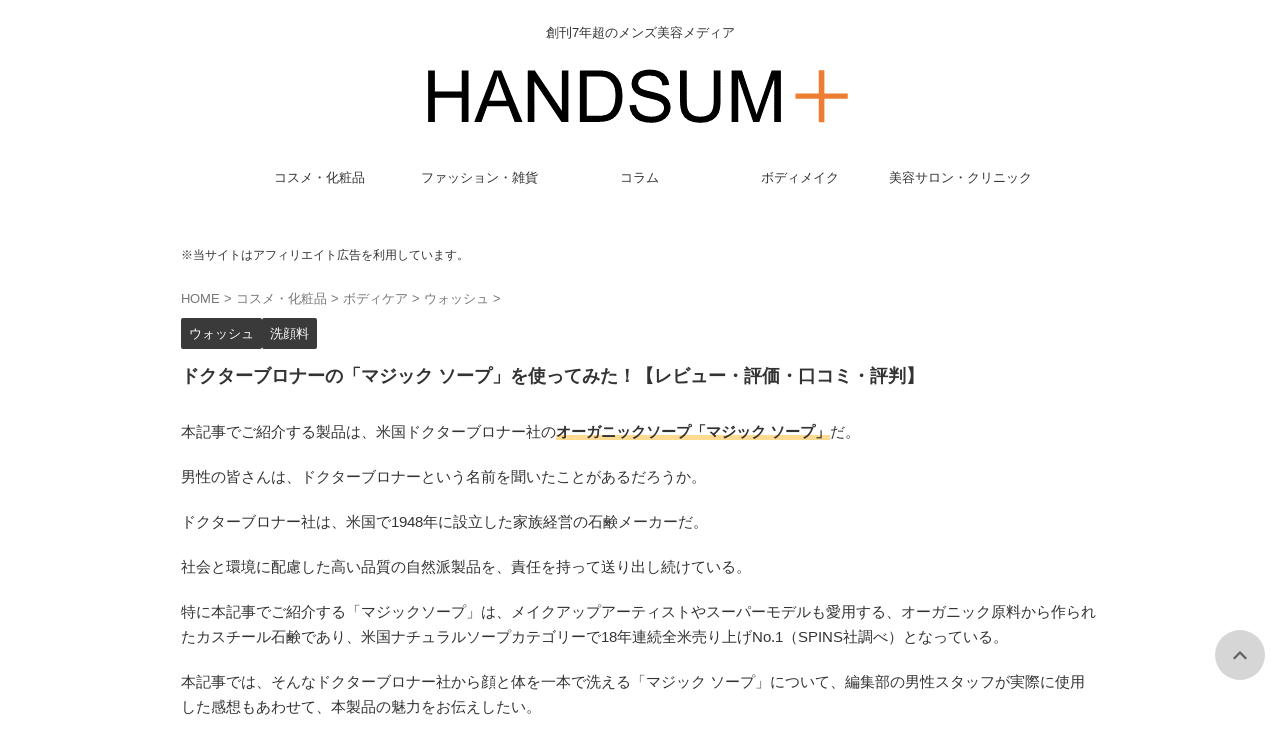

--- FILE ---
content_type: text/html; charset=UTF-8
request_url: https://hundsum-beauty.com/beauty/skincare/facewash/magicsoap-180510/
body_size: 44250
content:

<!DOCTYPE html>
<!--[if lt IE 7]>
<html class="ie6" lang="ja"> <![endif]-->
<!--[if IE 7]>
<html class="i7" lang="ja"> <![endif]-->
<!--[if IE 8]>
<html class="ie" lang="ja"> <![endif]-->
<!--[if gt IE 8]><!-->
<html lang="ja" class="s-navi-search-overlay ">
	<!--<![endif]-->
	<head prefix="og: http://ogp.me/ns# fb: http://ogp.me/ns/fb# article: http://ogp.me/ns/article#"><meta charset="UTF-8" ><script>if(navigator.userAgent.match(/MSIE|Internet Explorer/i)||navigator.userAgent.match(/Trident\/7\..*?rv:11/i)){var href=document.location.href;if(!href.match(/[?&]nowprocket/)){if(href.indexOf("?")==-1){if(href.indexOf("#")==-1){document.location.href=href+"?nowprocket=1"}else{document.location.href=href.replace("#","?nowprocket=1#")}}else{if(href.indexOf("#")==-1){document.location.href=href+"&nowprocket=1"}else{document.location.href=href.replace("#","&nowprocket=1#")}}}}</script><script>(()=>{class RocketLazyLoadScripts{constructor(){this.v="2.0.3",this.userEvents=["keydown","keyup","mousedown","mouseup","mousemove","mouseover","mouseenter","mouseout","mouseleave","touchmove","touchstart","touchend","touchcancel","wheel","click","dblclick","input","visibilitychange"],this.attributeEvents=["onblur","onclick","oncontextmenu","ondblclick","onfocus","onmousedown","onmouseenter","onmouseleave","onmousemove","onmouseout","onmouseover","onmouseup","onmousewheel","onscroll","onsubmit"]}async t(){this.i(),this.o(),/iP(ad|hone)/.test(navigator.userAgent)&&this.h(),this.u(),this.l(this),this.m(),this.k(this),this.p(this),this._(),await Promise.all([this.R(),this.L()]),this.lastBreath=Date.now(),this.S(this),this.P(),this.D(),this.O(),this.M(),await this.C(this.delayedScripts.normal),await this.C(this.delayedScripts.defer),await this.C(this.delayedScripts.async),this.F("domReady"),await this.T(),await this.j(),await this.I(),this.F("windowLoad"),await this.A(),window.dispatchEvent(new Event("rocket-allScriptsLoaded")),this.everythingLoaded=!0,this.lastTouchEnd&&await new Promise((t=>setTimeout(t,500-Date.now()+this.lastTouchEnd))),this.H(),this.F("all"),this.U(),this.W()}i(){this.CSPIssue=sessionStorage.getItem("rocketCSPIssue"),document.addEventListener("securitypolicyviolation",(t=>{this.CSPIssue||"script-src-elem"!==t.violatedDirective||"data"!==t.blockedURI||(this.CSPIssue=!0,sessionStorage.setItem("rocketCSPIssue",!0))}),{isRocket:!0})}o(){window.addEventListener("pageshow",(t=>{this.persisted=t.persisted,this.realWindowLoadedFired=!0}),{isRocket:!0}),window.addEventListener("pagehide",(()=>{this.onFirstUserAction=null}),{isRocket:!0})}h(){let t;function e(e){t=e}window.addEventListener("touchstart",e,{isRocket:!0}),window.addEventListener("touchend",(function i(o){Math.abs(o.changedTouches[0].pageX-t.changedTouches[0].pageX)<10&&Math.abs(o.changedTouches[0].pageY-t.changedTouches[0].pageY)<10&&o.timeStamp-t.timeStamp<200&&(o.target.dispatchEvent(new PointerEvent("click",{target:o.target,bubbles:!0,cancelable:!0,detail:1})),event.preventDefault(),window.removeEventListener("touchstart",e,{isRocket:!0}),window.removeEventListener("touchend",i,{isRocket:!0}))}),{isRocket:!0})}q(t){this.userActionTriggered||("mousemove"!==t.type||this.firstMousemoveIgnored?"keyup"===t.type||"mouseover"===t.type||"mouseout"===t.type||(this.userActionTriggered=!0,this.onFirstUserAction&&this.onFirstUserAction()):this.firstMousemoveIgnored=!0),"click"===t.type&&t.preventDefault(),this.savedUserEvents.length>0&&(t.stopPropagation(),t.stopImmediatePropagation()),"touchstart"===this.lastEvent&&"touchend"===t.type&&(this.lastTouchEnd=Date.now()),"click"===t.type&&(this.lastTouchEnd=0),this.lastEvent=t.type,this.savedUserEvents.push(t)}u(){this.savedUserEvents=[],this.userEventHandler=this.q.bind(this),this.userEvents.forEach((t=>window.addEventListener(t,this.userEventHandler,{passive:!1,isRocket:!0})))}U(){this.userEvents.forEach((t=>window.removeEventListener(t,this.userEventHandler,{passive:!1,isRocket:!0}))),this.savedUserEvents.forEach((t=>{t.target.dispatchEvent(new window[t.constructor.name](t.type,t))}))}m(){this.eventsMutationObserver=new MutationObserver((t=>{const e="return false";for(const i of t){if("attributes"===i.type){const t=i.target.getAttribute(i.attributeName);t&&t!==e&&(i.target.setAttribute("data-rocket-"+i.attributeName,t),i.target["rocket"+i.attributeName]=new Function("event",t),i.target.setAttribute(i.attributeName,e))}"childList"===i.type&&i.addedNodes.forEach((t=>{if(t.nodeType===Node.ELEMENT_NODE)for(const i of t.attributes)this.attributeEvents.includes(i.name)&&i.value&&""!==i.value&&(t.setAttribute("data-rocket-"+i.name,i.value),t["rocket"+i.name]=new Function("event",i.value),t.setAttribute(i.name,e))}))}})),this.eventsMutationObserver.observe(document,{subtree:!0,childList:!0,attributeFilter:this.attributeEvents})}H(){this.eventsMutationObserver.disconnect(),this.attributeEvents.forEach((t=>{document.querySelectorAll("[data-rocket-"+t+"]").forEach((e=>{e.setAttribute(t,e.getAttribute("data-rocket-"+t)),e.removeAttribute("data-rocket-"+t)}))}))}k(t){Object.defineProperty(HTMLElement.prototype,"onclick",{get(){return this.rocketonclick||null},set(e){this.rocketonclick=e,this.setAttribute(t.everythingLoaded?"onclick":"data-rocket-onclick","this.rocketonclick(event)")}})}S(t){function e(e,i){let o=e[i];e[i]=null,Object.defineProperty(e,i,{get:()=>o,set(s){t.everythingLoaded?o=s:e["rocket"+i]=o=s}})}e(document,"onreadystatechange"),e(window,"onload"),e(window,"onpageshow");try{Object.defineProperty(document,"readyState",{get:()=>t.rocketReadyState,set(e){t.rocketReadyState=e},configurable:!0}),document.readyState="loading"}catch(t){console.log("WPRocket DJE readyState conflict, bypassing")}}l(t){this.originalAddEventListener=EventTarget.prototype.addEventListener,this.originalRemoveEventListener=EventTarget.prototype.removeEventListener,this.savedEventListeners=[],EventTarget.prototype.addEventListener=function(e,i,o){o&&o.isRocket||!t.B(e,this)&&!t.userEvents.includes(e)||t.B(e,this)&&!t.userActionTriggered||e.startsWith("rocket-")||t.everythingLoaded?t.originalAddEventListener.call(this,e,i,o):t.savedEventListeners.push({target:this,remove:!1,type:e,func:i,options:o})},EventTarget.prototype.removeEventListener=function(e,i,o){o&&o.isRocket||!t.B(e,this)&&!t.userEvents.includes(e)||t.B(e,this)&&!t.userActionTriggered||e.startsWith("rocket-")||t.everythingLoaded?t.originalRemoveEventListener.call(this,e,i,o):t.savedEventListeners.push({target:this,remove:!0,type:e,func:i,options:o})}}F(t){"all"===t&&(EventTarget.prototype.addEventListener=this.originalAddEventListener,EventTarget.prototype.removeEventListener=this.originalRemoveEventListener),this.savedEventListeners=this.savedEventListeners.filter((e=>{let i=e.type,o=e.target||window;return"domReady"===t&&"DOMContentLoaded"!==i&&"readystatechange"!==i||("windowLoad"===t&&"load"!==i&&"readystatechange"!==i&&"pageshow"!==i||(this.B(i,o)&&(i="rocket-"+i),e.remove?o.removeEventListener(i,e.func,e.options):o.addEventListener(i,e.func,e.options),!1))}))}p(t){let e;function i(e){return t.everythingLoaded?e:e.split(" ").map((t=>"load"===t||t.startsWith("load.")?"rocket-jquery-load":t)).join(" ")}function o(o){function s(e){const s=o.fn[e];o.fn[e]=o.fn.init.prototype[e]=function(){return this[0]===window&&t.userActionTriggered&&("string"==typeof arguments[0]||arguments[0]instanceof String?arguments[0]=i(arguments[0]):"object"==typeof arguments[0]&&Object.keys(arguments[0]).forEach((t=>{const e=arguments[0][t];delete arguments[0][t],arguments[0][i(t)]=e}))),s.apply(this,arguments),this}}if(o&&o.fn&&!t.allJQueries.includes(o)){const e={DOMContentLoaded:[],"rocket-DOMContentLoaded":[]};for(const t in e)document.addEventListener(t,(()=>{e[t].forEach((t=>t()))}),{isRocket:!0});o.fn.ready=o.fn.init.prototype.ready=function(i){function s(){parseInt(o.fn.jquery)>2?setTimeout((()=>i.bind(document)(o))):i.bind(document)(o)}return t.realDomReadyFired?!t.userActionTriggered||t.fauxDomReadyFired?s():e["rocket-DOMContentLoaded"].push(s):e.DOMContentLoaded.push(s),o([])},s("on"),s("one"),s("off"),t.allJQueries.push(o)}e=o}t.allJQueries=[],o(window.jQuery),Object.defineProperty(window,"jQuery",{get:()=>e,set(t){o(t)}})}P(){const t=new Map;document.write=document.writeln=function(e){const i=document.currentScript,o=document.createRange(),s=i.parentElement;let n=t.get(i);void 0===n&&(n=i.nextSibling,t.set(i,n));const c=document.createDocumentFragment();o.setStart(c,0),c.appendChild(o.createContextualFragment(e)),s.insertBefore(c,n)}}async R(){return new Promise((t=>{this.userActionTriggered?t():this.onFirstUserAction=t}))}async L(){return new Promise((t=>{document.addEventListener("DOMContentLoaded",(()=>{this.realDomReadyFired=!0,t()}),{isRocket:!0})}))}async I(){return this.realWindowLoadedFired?Promise.resolve():new Promise((t=>{window.addEventListener("load",t,{isRocket:!0})}))}M(){this.pendingScripts=[];this.scriptsMutationObserver=new MutationObserver((t=>{for(const e of t)e.addedNodes.forEach((t=>{"SCRIPT"!==t.tagName||t.noModule||t.isWPRocket||this.pendingScripts.push({script:t,promise:new Promise((e=>{const i=()=>{const i=this.pendingScripts.findIndex((e=>e.script===t));i>=0&&this.pendingScripts.splice(i,1),e()};t.addEventListener("load",i,{isRocket:!0}),t.addEventListener("error",i,{isRocket:!0}),setTimeout(i,1e3)}))})}))})),this.scriptsMutationObserver.observe(document,{childList:!0,subtree:!0})}async j(){await this.J(),this.pendingScripts.length?(await this.pendingScripts[0].promise,await this.j()):this.scriptsMutationObserver.disconnect()}D(){this.delayedScripts={normal:[],async:[],defer:[]},document.querySelectorAll("script[type$=rocketlazyloadscript]").forEach((t=>{t.hasAttribute("data-rocket-src")?t.hasAttribute("async")&&!1!==t.async?this.delayedScripts.async.push(t):t.hasAttribute("defer")&&!1!==t.defer||"module"===t.getAttribute("data-rocket-type")?this.delayedScripts.defer.push(t):this.delayedScripts.normal.push(t):this.delayedScripts.normal.push(t)}))}async _(){await this.L();let t=[];document.querySelectorAll("script[type$=rocketlazyloadscript][data-rocket-src]").forEach((e=>{let i=e.getAttribute("data-rocket-src");if(i&&!i.startsWith("data:")){i.startsWith("//")&&(i=location.protocol+i);try{const o=new URL(i).origin;o!==location.origin&&t.push({src:o,crossOrigin:e.crossOrigin||"module"===e.getAttribute("data-rocket-type")})}catch(t){}}})),t=[...new Map(t.map((t=>[JSON.stringify(t),t]))).values()],this.N(t,"preconnect")}async $(t){if(await this.G(),!0!==t.noModule||!("noModule"in HTMLScriptElement.prototype))return new Promise((e=>{let i;function o(){(i||t).setAttribute("data-rocket-status","executed"),e()}try{if(navigator.userAgent.includes("Firefox/")||""===navigator.vendor||this.CSPIssue)i=document.createElement("script"),[...t.attributes].forEach((t=>{let e=t.nodeName;"type"!==e&&("data-rocket-type"===e&&(e="type"),"data-rocket-src"===e&&(e="src"),i.setAttribute(e,t.nodeValue))})),t.text&&(i.text=t.text),t.nonce&&(i.nonce=t.nonce),i.hasAttribute("src")?(i.addEventListener("load",o,{isRocket:!0}),i.addEventListener("error",(()=>{i.setAttribute("data-rocket-status","failed-network"),e()}),{isRocket:!0}),setTimeout((()=>{i.isConnected||e()}),1)):(i.text=t.text,o()),i.isWPRocket=!0,t.parentNode.replaceChild(i,t);else{const i=t.getAttribute("data-rocket-type"),s=t.getAttribute("data-rocket-src");i?(t.type=i,t.removeAttribute("data-rocket-type")):t.removeAttribute("type"),t.addEventListener("load",o,{isRocket:!0}),t.addEventListener("error",(i=>{this.CSPIssue&&i.target.src.startsWith("data:")?(console.log("WPRocket: CSP fallback activated"),t.removeAttribute("src"),this.$(t).then(e)):(t.setAttribute("data-rocket-status","failed-network"),e())}),{isRocket:!0}),s?(t.fetchPriority="high",t.removeAttribute("data-rocket-src"),t.src=s):t.src="data:text/javascript;base64,"+window.btoa(unescape(encodeURIComponent(t.text)))}}catch(i){t.setAttribute("data-rocket-status","failed-transform"),e()}}));t.setAttribute("data-rocket-status","skipped")}async C(t){const e=t.shift();return e?(e.isConnected&&await this.$(e),this.C(t)):Promise.resolve()}O(){this.N([...this.delayedScripts.normal,...this.delayedScripts.defer,...this.delayedScripts.async],"preload")}N(t,e){this.trash=this.trash||[];let i=!0;var o=document.createDocumentFragment();t.forEach((t=>{const s=t.getAttribute&&t.getAttribute("data-rocket-src")||t.src;if(s&&!s.startsWith("data:")){const n=document.createElement("link");n.href=s,n.rel=e,"preconnect"!==e&&(n.as="script",n.fetchPriority=i?"high":"low"),t.getAttribute&&"module"===t.getAttribute("data-rocket-type")&&(n.crossOrigin=!0),t.crossOrigin&&(n.crossOrigin=t.crossOrigin),t.integrity&&(n.integrity=t.integrity),t.nonce&&(n.nonce=t.nonce),o.appendChild(n),this.trash.push(n),i=!1}})),document.head.appendChild(o)}W(){this.trash.forEach((t=>t.remove()))}async T(){try{document.readyState="interactive"}catch(t){}this.fauxDomReadyFired=!0;try{await this.G(),document.dispatchEvent(new Event("rocket-readystatechange")),await this.G(),document.rocketonreadystatechange&&document.rocketonreadystatechange(),await this.G(),document.dispatchEvent(new Event("rocket-DOMContentLoaded")),await this.G(),window.dispatchEvent(new Event("rocket-DOMContentLoaded"))}catch(t){console.error(t)}}async A(){try{document.readyState="complete"}catch(t){}try{await this.G(),document.dispatchEvent(new Event("rocket-readystatechange")),await this.G(),document.rocketonreadystatechange&&document.rocketonreadystatechange(),await this.G(),window.dispatchEvent(new Event("rocket-load")),await this.G(),window.rocketonload&&window.rocketonload(),await this.G(),this.allJQueries.forEach((t=>t(window).trigger("rocket-jquery-load"))),await this.G();const t=new Event("rocket-pageshow");t.persisted=this.persisted,window.dispatchEvent(t),await this.G(),window.rocketonpageshow&&window.rocketonpageshow({persisted:this.persisted})}catch(t){console.error(t)}}async G(){Date.now()-this.lastBreath>45&&(await this.J(),this.lastBreath=Date.now())}async J(){return document.hidden?new Promise((t=>setTimeout(t))):new Promise((t=>requestAnimationFrame(t)))}B(t,e){return e===document&&"readystatechange"===t||(e===document&&"DOMContentLoaded"===t||(e===window&&"DOMContentLoaded"===t||(e===window&&"load"===t||e===window&&"pageshow"===t)))}static run(){(new RocketLazyLoadScripts).t()}}RocketLazyLoadScripts.run()})();</script>
		
	<!-- Global site tag (gtag.js) - Google Analytics -->
	<script type="rocketlazyloadscript" async data-rocket-src="https://www.googletagmanager.com/gtag/js?id=G-68C7H1QFWX"></script>
	<script type="rocketlazyloadscript">
	  window.dataLayer = window.dataLayer || [];
	  function gtag(){dataLayer.push(arguments);}
	  gtag('js', new Date());

	  gtag('config', 'G-68C7H1QFWX');
	</script>
			
		<meta name="viewport" content="width=device-width,initial-scale=1.0,user-scalable=no,viewport-fit=cover">
		<meta name="format-detection" content="telephone=no" >
		<meta name="referrer" content="no-referrer-when-downgrade"/>

		
		<link rel="alternate" type="application/rss+xml" title="HANDSUM＋〔ハンサム〕｜ 男にも「美」を。 RSS Feed" href="https://hundsum-beauty.com/feed/" />
		<link rel="pingback" href="https://hundsum-beauty.com/xmlrpc.php" >
		<!--[if lt IE 9]>
		<script src="https://hundsum-beauty.com/wp-content/themes/affinger/js/html5shiv.js"></script>
		<![endif]-->
				<meta name='robots' content='max-image-preview:large' />
<title>ドクターブロナーの「マジック ソープ」を使ってみた！【レビュー・評価・口コミ・評判】 - HANDSUM＋〔ハンサム〕｜ 男にも「美」を。</title>
<link crossorigin data-rocket-preload as="font" href="https://hundsum-beauty.com/wp-content/themes/affinger/css/fontawesome/fonts/fontawesome-webfont.woff2?v=4.7.0" rel="preload">
<link crossorigin data-rocket-preload as="font" href="https://hundsum-beauty.com/wp-content/themes/affinger/st_svg/fonts/stsvg.ttf?e9lchi" rel="preload">
<style id="wpr-usedcss">img.emoji{display:inline!important;border:none!important;box-shadow:none!important;height:1em!important;width:1em!important;margin:0 .07em!important;vertical-align:-.1em!important;background:0 0!important;padding:0!important}:where(.wp-block-button__link){border-radius:9999px;box-shadow:none;padding:calc(.667em + 2px) calc(1.333em + 2px);text-decoration:none}:where(.wp-block-calendar table:not(.has-background) th){background:#ddd}:where(.wp-block-columns){margin-bottom:1.75em}:where(.wp-block-columns.has-background){padding:1.25em 2.375em}:where(.wp-block-post-comments input[type=submit]){border:none}:where(.wp-block-cover-image:not(.has-text-color)),:where(.wp-block-cover:not(.has-text-color)){color:#fff}:where(.wp-block-cover-image.is-light:not(.has-text-color)),:where(.wp-block-cover.is-light:not(.has-text-color)){color:#000}:where(.wp-block-file){margin-bottom:1.5em}:where(.wp-block-file__button){border-radius:2em;display:inline-block;padding:.5em 1em}:where(.wp-block-file__button):is(a):active,:where(.wp-block-file__button):is(a):focus,:where(.wp-block-file__button):is(a):hover,:where(.wp-block-file__button):is(a):visited{box-shadow:none;color:#fff;opacity:.85;text-decoration:none}:where(.wp-block-latest-comments:not([style*=line-height] .wp-block-latest-comments__comment)){line-height:1.1}:where(.wp-block-latest-comments:not([style*=line-height] .wp-block-latest-comments__comment-excerpt p)){line-height:1.8}ol,ul{box-sizing:border-box}:where(.wp-block-navigation.has-background .wp-block-navigation-item a:not(.wp-element-button)),:where(.wp-block-navigation.has-background .wp-block-navigation-submenu a:not(.wp-element-button)){padding:.5em 1em}:where(.wp-block-navigation .wp-block-navigation__submenu-container .wp-block-navigation-item a:not(.wp-element-button)),:where(.wp-block-navigation .wp-block-navigation__submenu-container .wp-block-navigation-submenu a:not(.wp-element-button)),:where(.wp-block-navigation .wp-block-navigation__submenu-container .wp-block-navigation-submenu button.wp-block-navigation-item__content),:where(.wp-block-navigation .wp-block-navigation__submenu-container .wp-block-pages-list__item button.wp-block-navigation-item__content){padding:.5em 1em}:where(p.has-text-color:not(.has-link-color)) a{color:inherit}:where(.wp-block-post-excerpt){margin-bottom:var(--wp--style--block-gap);margin-top:var(--wp--style--block-gap)}:where(.wp-block-preformatted.has-background){padding:1.25em 2.375em}:where(.wp-block-pullquote){margin:0 0 1em}:where(.wp-block-search__button){border:1px solid #ccc;padding:6px 10px}:where(.wp-block-search__button-inside .wp-block-search__inside-wrapper){border:1px solid #949494;box-sizing:border-box;padding:4px}:where(.wp-block-search__button-inside .wp-block-search__inside-wrapper) .wp-block-search__input{border:none;border-radius:0;padding:0 4px}:where(.wp-block-search__button-inside .wp-block-search__inside-wrapper) .wp-block-search__input:focus{outline:0}:where(.wp-block-search__button-inside .wp-block-search__inside-wrapper) :where(.wp-block-search__button){padding:4px 8px}:where(.wp-block-term-description){margin-bottom:var(--wp--style--block-gap);margin-top:var(--wp--style--block-gap)}:where(pre.wp-block-verse){font-family:inherit}.entry-content{counter-reset:footnotes}:root{--wp--preset--font-size--normal:16px;--wp--preset--font-size--huge:42px}.aligncenter{clear:both}html :where(.has-border-color){border-style:solid}html :where([style*=border-top-color]){border-top-style:solid}html :where([style*=border-right-color]){border-right-style:solid}html :where([style*=border-bottom-color]){border-bottom-style:solid}html :where([style*=border-left-color]){border-left-style:solid}html :where([style*=border-width]){border-style:solid}html :where([style*=border-top-width]){border-top-style:solid}html :where([style*=border-right-width]){border-right-style:solid}html :where([style*=border-bottom-width]){border-bottom-style:solid}html :where([style*=border-left-width]){border-left-style:solid}html :where(img[class*=wp-image-]){height:auto;max-width:100%}:where(figure){margin:0 0 1em}html :where(.is-position-sticky){--wp-admin--admin-bar--position-offset:var(--wp-admin--admin-bar--height,0px)}@media screen and (max-width:600px){html :where(.is-position-sticky){--wp-admin--admin-bar--position-offset:0px}}body{--wp--preset--color--black:#000000;--wp--preset--color--cyan-bluish-gray:#abb8c3;--wp--preset--color--white:#ffffff;--wp--preset--color--pale-pink:#f78da7;--wp--preset--color--vivid-red:#cf2e2e;--wp--preset--color--luminous-vivid-orange:#ff6900;--wp--preset--color--luminous-vivid-amber:#fcb900;--wp--preset--color--light-green-cyan:#eefaff;--wp--preset--color--vivid-green-cyan:#00d084;--wp--preset--color--pale-cyan-blue:#8ed1fc;--wp--preset--color--vivid-cyan-blue:#0693e3;--wp--preset--color--vivid-purple:#9b51e0;--wp--preset--color--soft-red:#e92f3d;--wp--preset--color--light-grayish-red:#fdf0f2;--wp--preset--color--vivid-yellow:#ffc107;--wp--preset--color--very-pale-yellow:#fffde7;--wp--preset--color--very-light-gray:#fafafa;--wp--preset--color--very-dark-gray:#313131;--wp--preset--color--original-color-a:#43a047;--wp--preset--color--original-color-b:#795548;--wp--preset--color--original-color-c:#ec407a;--wp--preset--color--original-color-d:#9e9d24;--wp--preset--gradient--vivid-cyan-blue-to-vivid-purple:linear-gradient(135deg,rgba(6, 147, 227, 1) 0%,rgb(155, 81, 224) 100%);--wp--preset--gradient--light-green-cyan-to-vivid-green-cyan:linear-gradient(135deg,rgb(122, 220, 180) 0%,rgb(0, 208, 130) 100%);--wp--preset--gradient--luminous-vivid-amber-to-luminous-vivid-orange:linear-gradient(135deg,rgba(252, 185, 0, 1) 0%,rgba(255, 105, 0, 1) 100%);--wp--preset--gradient--luminous-vivid-orange-to-vivid-red:linear-gradient(135deg,rgba(255, 105, 0, 1) 0%,rgb(207, 46, 46) 100%);--wp--preset--gradient--very-light-gray-to-cyan-bluish-gray:linear-gradient(135deg,rgb(238, 238, 238) 0%,rgb(169, 184, 195) 100%);--wp--preset--gradient--cool-to-warm-spectrum:linear-gradient(135deg,rgb(74, 234, 220) 0%,rgb(151, 120, 209) 20%,rgb(207, 42, 186) 40%,rgb(238, 44, 130) 60%,rgb(251, 105, 98) 80%,rgb(254, 248, 76) 100%);--wp--preset--gradient--blush-light-purple:linear-gradient(135deg,rgb(255, 206, 236) 0%,rgb(152, 150, 240) 100%);--wp--preset--gradient--blush-bordeaux:linear-gradient(135deg,rgb(254, 205, 165) 0%,rgb(254, 45, 45) 50%,rgb(107, 0, 62) 100%);--wp--preset--gradient--luminous-dusk:linear-gradient(135deg,rgb(255, 203, 112) 0%,rgb(199, 81, 192) 50%,rgb(65, 88, 208) 100%);--wp--preset--gradient--pale-ocean:linear-gradient(135deg,rgb(255, 245, 203) 0%,rgb(182, 227, 212) 50%,rgb(51, 167, 181) 100%);--wp--preset--gradient--electric-grass:linear-gradient(135deg,rgb(202, 248, 128) 0%,rgb(113, 206, 126) 100%);--wp--preset--gradient--midnight:linear-gradient(135deg,rgb(2, 3, 129) 0%,rgb(40, 116, 252) 100%);--wp--preset--font-size--small:.8em;--wp--preset--font-size--medium:20px;--wp--preset--font-size--large:1.5em;--wp--preset--font-size--x-large:42px;--wp--preset--font-size--st-regular:1em;--wp--preset--font-size--huge:3em;--wp--preset--spacing--20:0.44rem;--wp--preset--spacing--30:0.67rem;--wp--preset--spacing--40:1rem;--wp--preset--spacing--50:1.5rem;--wp--preset--spacing--60:2.25rem;--wp--preset--spacing--70:3.38rem;--wp--preset--spacing--80:5.06rem;--wp--preset--shadow--natural:6px 6px 9px rgba(0, 0, 0, .2);--wp--preset--shadow--deep:12px 12px 50px rgba(0, 0, 0, .4);--wp--preset--shadow--sharp:6px 6px 0px rgba(0, 0, 0, .2);--wp--preset--shadow--outlined:6px 6px 0px -3px rgba(255, 255, 255, 1),6px 6px rgba(0, 0, 0, 1);--wp--preset--shadow--crisp:6px 6px 0px rgba(0, 0, 0, 1)}:where(.is-layout-flex){gap:.5em}:where(.is-layout-grid){gap:.5em}:where(.wp-block-post-template.is-layout-flex){gap:1.25em}:where(.wp-block-post-template.is-layout-grid){gap:1.25em}:where(.wp-block-columns.is-layout-flex){gap:2em}:where(.wp-block-columns.is-layout-grid){gap:2em}div.yyi-rinker-contents{margin:2em 0;padding:0;border:1px solid #dbdbdb;background-color:#fff;box-shadow:2px 3px 8px -5px rgba(0,0,0,.25);position:relative;overflow:visible}div.yyi-rinker-contents a{border:none}div.yyi-rinker-contents div.yyi-rinker-box{display:flex;display:-ms-flexbox;display:-webkit-box;display:-webkit-flex;box-sizing:border-box;padding:12px}div.yyi-rinker-contents div.yyi-rinker-image{padding:0;display:flex;vertical-align:middle;justify-content:center;align-items:center}.yyi-rinker-img-m .yyi-rinker-image{width:175px;min-width:175px}div.yyi-rinker-contents div.yyi-rinker-info{width:calc(100% - 175px)}div.yyi-rinker-contents div.yyi-rinker-title a{color:#333;text-decoration:none}div.yyi-rinker-contents div.yyi-rinker-title p{margin:5px}div.yyi-rinker-contents div.yyi-rinker-detail{font-size:.8em;color:#999;padding-left:15px}div.yyi-rinker-contents div.yyi-rinker-detail a{text-decoration:underline}div.yyi-rinker-contents div.yyi-rinker-detail .price-box{color:#aaa}div.yyi-rinker-contents ul.yyi-rinker-links{border:none;list-style-type:none;display:inline-flex;display:-ms-inline-flexbox;display:-webkit-inline-flex;-ms-flex-wrap:wrap;flex-wrap:wrap;margin:10px auto;padding:0;width:100%}div.yyi-rinker-contents ul.yyi-rinker-links li{content:'';position:static;margin:2px 5px;padding:0;border-radius:2px;border:none;box-shadow:0 6px 12px -5px rgba(0,0,0,.3);-ms-flex:0 0 auto}div.yyi-rinker-contents ul.yyi-rinker-links li:before{content:'';position:static}div.yyi-rinker-contents ul.yyi-rinker-links li:hover{box-shadow:0 5px 8px -5px rgba(0,0,0,.3)}div.yyi-rinker-contents ul.yyi-rinker-links li.amazonlink{background:#f6a306}div.yyi-rinker-contents ul.yyi-rinker-links li a{position:relative;display:block;color:#fff;font-weight:700;text-decoration:none;font-size:.9em;height:30px;line-height:30px;padding:0 18px}div.yyi-rinker-contents ul.yyi-rinker-links li a:hover{border:none;opacity:.7}div.yyi-rinker-contents ul.yyi-rinker-links li a:before{position:absolute;margin:auto;top:0;left:0;right:0;bottom:0;color:#fff;text-align:center;border:none}div.yyi-rinker-contents ul.yyi-rinker-links li.amazonlink{order:20}div.yyi-rinker-contents ul.yyi-rinker-links li.amazonlink a:before{content:''}div.yyi-rinker-contents ul.yyi-rinker-links li.rakutenlink{background:#cf4944;order:30}div.yyi-rinker-contents ul.yyi-rinker-links li.rakutenlink a:before{content:''}div.yyi-rinker-contents ul.yyi-rinker-links li.yahoolink{background:#51a7e8;order:40}div.yyi-rinker-contents ul.yyi-rinker-links li.yahoolink a:before{content:''}div.yyi-rinker-contents div.yyi-rinker-image a+img,div.yyi-rinker-contents div.yyi-rinker-title img,div.yyi-rinker-contents ul.yyi-rinker-links img{display:none}div.yyi-rinker-detail .credit-box{font-size:75%}ul.yyi-rinker-links li::before{background-color:transparent}@media all and (max-width:420px) and (min-width:321px){body div.yyi-rinker-contents ul.yyi-rinker-links li a{padding:0 0 0 15px}div.yyi-rinker-contents ul.yyi-rinker-links{-webkit-flex-flow:column;flex-direction:column}.yyi-rinker-img-m .yyi-rinker-image{width:125px;min-width:125px}div.yyi-rinker-contents div.yyi-rinker-info{width:calc(100% - 125px)}}@media all and (max-width:320px){div.yyi-rinker-contents ul.yyi-rinker-links li a{padding:0 0 0 7px}div.yyi-rinker-contents ul.yyi-rinker-links{-webkit-flex-flow:column;flex-direction:column}.yyi-rinker-img-m .yyi-rinker-image{width:100px;min-width:100px}div.yyi-rinker-contents div.yyi-rinker-info{width:calc(100% - 100px)}}body div.yyi-rinker-contents ul.yyi-rinker-links li{list-style:none}body div.yyi-rinker-contents ul.yyi-rinker-links li:before{position:absolute}div.yyi-rinker-contents p{padding:0}div.yyi-rinker-contents img{margin-bottom:0}.yyi-rinker-contents .yyi-rinker-info{padding-left:10px}div.yyi-rinker-contents div.yyi-rinker-image{flex-direction:column;align-items:center}html{font-family:sans-serif;-ms-text-size-adjust:100%;-webkit-text-size-adjust:100%}body{margin:0}article,aside,footer,header,main,nav{display:block}canvas,progress,video{display:inline-block;vertical-align:baseline}[hidden],template{display:none}a{background:0 0}a:active,a:hover{outline:0}strong{font-weight:700}h1{font-size:2em;margin:.67em 0}small{font-size:80%}img{border:0}svg:not(:root){overflow:hidden}hr{-moz-box-sizing:content-box;box-sizing:content-box;height:0}code{font-family:monospace;font-size:1em}button,input,optgroup,select,textarea{color:inherit;font:inherit;margin:0}button{overflow:visible}button,select{text-transform:none}button,html input[type=button],input[type=reset],input[type=submit]{-webkit-appearance:button;cursor:pointer}button[disabled],html input[disabled]{cursor:default}button::-moz-focus-inner,input::-moz-focus-inner{border:0;padding:0}input{line-height:normal}input[type=checkbox],input[type=radio]{box-sizing:border-box;padding:0}input[type=number]::-webkit-inner-spin-button,input[type=number]::-webkit-outer-spin-button{height:auto}input[type=search]{-webkit-appearance:textfield;-moz-box-sizing:content-box;-webkit-box-sizing:content-box;box-sizing:content-box}input[type=search]::-webkit-search-cancel-button,input[type=search]::-webkit-search-decoration{-webkit-appearance:none}fieldset{border:1px solid silver;margin:0 2px;padding:.35em .625em .75em}textarea{overflow:auto}optgroup{font-weight:700}table{border-collapse:collapse;border-spacing:0}td,th{padding:0}@font-face{font-display:swap;font-family:FontAwesome;src:url('https://hundsum-beauty.com/wp-content/themes/affinger/css/fontawesome/fonts/fontawesome-webfont.eot?v=4.7.0');src:url('https://hundsum-beauty.com/wp-content/themes/affinger/css/fontawesome/fonts/fontawesome-webfont.eot?#iefix&v=4.7.0') format('embedded-opentype'),url('https://hundsum-beauty.com/wp-content/themes/affinger/css/fontawesome/fonts/fontawesome-webfont.woff2?v=4.7.0') format('woff2'),url('https://hundsum-beauty.com/wp-content/themes/affinger/css/fontawesome/fonts/fontawesome-webfont.woff?v=4.7.0') format('woff'),url('https://hundsum-beauty.com/wp-content/themes/affinger/css/fontawesome/fonts/fontawesome-webfont.ttf?v=4.7.0') format('truetype'),url('https://hundsum-beauty.com/wp-content/themes/affinger/css/fontawesome/fonts/fontawesome-webfont.svg?v=4.7.0#fontawesomeregular') format('svg');font-weight:400;font-style:normal}.fa-chevron-right:before{content:"\f054"}@font-face{font-family:stsvg;src:url('https://hundsum-beauty.com/wp-content/themes/affinger/st_svg/fonts/stsvg.eot?e9lchi');src:url('https://hundsum-beauty.com/wp-content/themes/affinger/st_svg/fonts/stsvg.eot?e9lchi#iefix') format('embedded-opentype'),url('https://hundsum-beauty.com/wp-content/themes/affinger/st_svg/fonts/stsvg.ttf?e9lchi') format('truetype'),url('https://hundsum-beauty.com/wp-content/themes/affinger/st_svg/fonts/stsvg.woff?e9lchi') format('woff'),url('https://hundsum-beauty.com/wp-content/themes/affinger/st_svg/fonts/stsvg.svg?e9lchi#stsvg') format('svg');font-weight:400;font-style:normal;font-display:swap}[class*=" st-svg-"],[class^=st-svg-]{font-family:stsvg;speak:none;font-style:normal;font-weight:400;font-variant:normal;text-transform:none;line-height:1;-webkit-font-smoothing:antialiased;-moz-osx-font-smoothing:grayscale}#search .st-fa{font-family:stsvg}.st-svg-get-pocket:before{content:"\f265"}.st-svg-refresh:before{content:"\f021"}.st-svg-angle-down:before{content:"\f107"}.st-svg-angle-right:before{content:"\f105"}.st-svg-angle-up:before{content:"\f106"}.st-svg-folder-open-o:before{content:"\f115"}.st-svg-search_s:before{content:"\e91f"}.st-svg-menu_thin:before{content:"\e90b"}.st-svg-tags:before{content:"\f02c"}.st-svg-twitter:before{content:"\e92c"}.st-svg-facebook:before{content:"\f09a"}.st-svg-hateb:before{content:"\e911"}.st-svg-line:before{content:"\e912"}.slick-slider{position:relative;display:block;box-sizing:border-box;-webkit-user-select:none;-moz-user-select:none;-ms-user-select:none;user-select:none;-webkit-touch-callout:none;-khtml-user-select:none;-ms-touch-action:pan-y;touch-action:pan-y;-webkit-tap-highlight-color:transparent}.slick-slide{display:none;float:left;height:100%;min-height:1px}.slick-slide img{display:block}.slick-slide.slick-loading img{display:none}.slick-initialized .slick-slide{display:block}.slick-loading .slick-slide{visibility:hidden}.slick-vertical .slick-slide{display:block;height:auto;border:1px solid transparent}.slick-arrow.slick-hidden{display:none}.slick-dotted.slick-slider{margin-bottom:30px}.slick-dots{position:absolute;bottom:-25px;display:block;width:100%;padding:0;margin:0;list-style:none;text-align:center}.slick-dots li{position:relative;display:inline-block;width:20px;height:20px;margin:0 5px;padding:0;cursor:pointer}.slick-dots li button{font-size:0;line-height:0;display:block;width:20px;height:20px;padding:5px;cursor:pointer;color:transparent;border:0;outline:0;background:0 0}.slick-dots li button:focus,.slick-dots li button:hover{outline:0}.slick-dots li button:focus:before,.slick-dots li button:hover:before{opacity:1}.slick-dots li button:before{font-family:slick;font-size:6px;line-height:20px;position:absolute;top:0;left:0;width:20px;height:20px;content:'•';text-align:center;opacity:.25;color:#000;-webkit-font-smoothing:antialiased;-moz-osx-font-smoothing:grayscale}.slick-dots li.slick-active button:before{opacity:.75;color:#000}*{font-family:-apple-system,BlinkMacSystemFont,"Segoe UI","Helvetica Neue","Hiragino Kaku Gothic ProN","メイリオ",meiryo,sans-serif;margin:0;padding:0}main{color:#333}p:empty{display:none}article,aside,canvas,footer,header,main,nav{display:block}body,html{height:100%}body{min-width:320px;word-wrap:break-word;background-color:#fff;counter-reset:stcnt imgcountcnt ranknumber-h2 ranknumber-h3 ranknumber-h4}.entry-content>div{margin-bottom:20px}.entry-content{margin-bottom:20px}.single .entry-content{padding-top:10px}body.is-content-empty .entry-content{margin-bottom:0}*>p:last-child{margin-bottom:0}@media screen and (-webkit-min-device-pixel-ratio:0){h1,h2,h3,h4,h5,h5 span,h6,h6 span{font-weight:700}input[type=radio]{opacity:1}input[type=radio]+label{display:inline;padding:inherit}.is-style-st-paragraph-kaiwa-b::before,.is-style-st-paragraph-kaiwa::before{image-rendering:-webkit-optimize-contrast;image-rendering:crisp-edges}}.post::after{content:"";clear:both;display:block}.st-hide{display:none}hr{height:1px;background-color:#e0e0e0;border:none;margin:40px 0}.post h4 .point-in i{margin-right:5px}a,nav li{transition:all .5s}a{color:#4682b4}a:hover{color:#b22222}.entry-content a img{transition:all .5s}.entry-content .down a img:hover{margin-bottom:-5px;padding-top:5px}.entry-content a img:hover{opacity:.8}img:not(.size-st_header_slider),object,video{max-width:100%;height:auto;border:none;vertical-align:bottom;box-sizing:border-box}img[width="1"]{position:absolute;overflow:hidden;clip:rect(0 0 0 0);-webkit-clip-path:inset(50%);clip-path:inset(50%);margin:-1px;padding:0;width:1px;height:1px;border:0;white-space:nowrap}iframe{max-width:100%}.sitename img{max-width:300px;margin:0 auto}.smanone{display:none}.clearfix{zoom:1}.clearfix::after{content:"";display:block;clear:both}code{color:#333;padding:2px 4px;background:#eee;margin:0 2px;border-radius:2px;font-size:.95em}code{font-family:SFMono-Regular,Consolas,"Liberation Mono",Menlo,Courier,monospace!important}.clear{clear:both}.center{text-align:center}thead td,thead th{position:-webkit-sticky;position:sticky;top:-1px;z-index:99997}.post table thead tr td,.post table thead tr td p,table thead th,table thead th p,table thead tr td{font-size:.9em}#side aside .slick-dots li,.slick-dots li{width:10px;height:10px}.slick-slide a:focus,.slick-slide:focus{outline:0}.slick-slider,.slider{visibility:hidden;margin-bottom:30px}.slick-initialized{visibility:visible}.slick-slider.slick-dotted{padding-bottom:25px;margin-bottom:20px}.slider.slick-slider .slick-dots{display:none!important}.slider.slick-slider.slick-dotted .slick-dots{bottom:0;display:block!important;margin:0;padding:0;left:0}.post-card-image,.post-card-title{transition:all .5s}.post-card-image:hover,.post-card-title:hover{opacity:.6}.post-card-list .post-card{display:-webkit-flex;display:-ms-flexbox;display:flex;-webkit-flex-direction:column;-ms-flex-direction:column;flex-direction:column;-webkit-justify-content:space-between;-ms-flex-pack:justify;justify-content:space-between;background:#fff}.post-card-list .post-card-image{position:relative;overflow:hidden;margin:0 0 8px;-webkit-flex-grow:0;-ms-flex-positive:0;flex-grow:0;-webkit-flex-shrink:0;-ms-flex-negative:0;flex-shrink:0}.post-card-list .post-card-image:hover{background:#fff}.post-card-list .post-card-image::before{display:block;width:100%;content:''}.post-card-list .post-card-image img{position:absolute;top:50%;left:50%;-webkit-transform:translate(-50%,-50%);transform:translate(-50%,-50%);z-index:0;object-fit:cover}.post-card-list .post-card-image .st-catgroup.itiran-category{position:absolute;top:0;right:0;bottom:0;left:0;overflow:hidden;box-sizing:border-box;padding:5px;width:100%;text-align:left;pointer-events:none;-webkit-mask-image:linear-gradient(to bottom,rgba(0,0,0,1) 0%,rgba(0,0,0,1) 70%,rgba(0,0,0,0));mask-image:linear-gradient(to bottom,rgba(0,0,0,1) 0%,rgba(0,0,0,1) 70%,rgba(0,0,0,0));flex-grow:1;z-index:1}@media only screen and (max-width:959px){.post-card-list:not(.is-medium-columns-3) .post-card-image .st-catgroup.itiran-category{top:5px;left:5px}.post-card-list:not(.is-medium-columns-3) .post-card-list-item .st-catgroup.itiran-category .catname{font-size:14px}}@media only screen and (max-width:599px){.post-card-list.is-small-columns-2 .post-card-image .st-catgroup.itiran-category{top:0;left:0}.post-card-list.is-small-columns-2 .post-card-list-item .st-catgroup.itiran-category .catname{font-size:11px}.post-card-list.is-small-columns-2 .post-card-list-item .post-card-body{padding:0 10px 10px}}@media only screen and (min-width:600px){.post-card-list .post-card-image .st-catgroup.itiran-category{flex-grow:0}.post-card-list.is-medium-columns-2 .post-card-list-item{width:calc(50% - 16px)}}.post-card-list .post-card-image .st-catgroup.itiran-category .catname{vertical-align:top}.post-card-list .post-card-image .st-catgroup.itiran-category a{pointer-events:auto}.post-card-list .post-card-body{padding:0 10px 20px;display:-webkit-flex;display:-ms-flexbox;display:flex;-webkit-flex-direction:column;-ms-flex-direction:column;flex-direction:column;-webkit-flex-grow:1;-ms-flex-positive:1;flex-grow:1;-webkit-justify-content:stretch;-ms-flex-pack:stretch;justify-content:stretch}.post-card-list .post-card-text{position:relative;overflow:hidden;-webkit-flex-grow:1;-ms-flex-positive:1;flex-grow:1}.post-card-list.is-small-columns-2.has-excerpt .post-card-text{max-height:calc((1em * 1.4 + 5px) + (1em * 1.4 * 3))}.post-card-list .post-card-title{margin:0 0 5px;padding:0;text-align:center;font-size:.9em;line-height:1.4;-webkit-flex-shrink:0;-ms-flex-negative:0;flex-shrink:0;color:inherit;background:0 0}.post-card-list .post-card-title:not([class^=is-style-st-heading-custom-]):not([class*=" is-style-st-heading-custom-"]):not(.st-css-no):not(.st-matome):not(.rankh5):not(.point):not(.st-cardbox-t):not(.popular-t):not(.kanren-t):not(.popular-t){padding:0!important;border-bottom:0;background:0 0;color:inherit;text-align:left}.post-card-list .post-card-title a{color:#333;text-decoration:none;font-weight:700}.post-card-list .post-card-title{font-size:.9em;line-height:1.5!important}@media only screen and (min-width:600px) and (max-width:959px){.post-card-list .post-card-title{font-size:1em}}.post-card-list .post-card-excerpt{overflow:hidden;font-size:1em;-webkit-flex-grow:1;-ms-flex-positive:1;flex-grow:1;padding:0;color:#777;text-align:left}.post-card-excerpt p,main .post-card-excerpt p{color:#777}.post-card-list .post-card-excerpt p::after{position:absolute;right:0;bottom:0;left:0;display:block;height:calc(1em * 1.4 * 1 + .25em);background:linear-gradient(to bottom,rgba(255,255,255,0),#fff);content:''}.post-card-list .post-card-excerpt p{margin:0;font-size:.9em;line-height:1.8!important}@media only screen and (max-width:959px){.post-card-list .post-card-excerpt p{margin:0;font-size:.8em;line-height:1.5!important}.is-small-columns-2 .post-card-excerpt p{margin:0;font-size:.75em!important;line-height:1.7!important}}.post-card-list{display:-webkit-flex;display:-ms-flexbox;display:flex;margin-right:-8px;margin-left:-8px;width:calc(100% + 16px)}.post-card-list{-webkit-flex-wrap:wrap;-ms-flex-wrap:wrap;flex-wrap:wrap;-webkit-justify-content:flex-start;-ms-flex-pack:start;justify-content:flex-start;margin-top:-8px;margin-bottom:-8px}.post-card-list .post-card-list-item{margin:8px;width:calc(100% - 16px)}.post-card-list.is-small-columns-2 .post-card-list-item{width:calc(50% - 16px)}@media only screen and (min-width:960px){.post-card-list.is-large-columns-3.has-excerpt .post-card-text{max-height:calc((1em * 1.4 + 5px) + (.8em * 1.4 * 4))}.post-card-list .post-card-excerpt{font-size:.8em}.post-card-list.is-large-columns-3 .post-card-list-item{width:calc(33.33333% - 16px)}}@media print,screen and (min-width:960px){.colum1 #wrapper-in+#content-w{padding-top:0}#st-header-post-under-box.st-header-post-no-data{margin:-10px 0 10px}.lp #st-header-post-under-box.st-header-post-no-data{margin-bottom:0}}#comments #respond,#comments h4,.post ol li,.post ul li,p{font-size:18px;line-height:30px}.entry-title:not([class^=is-style-st-heading-custom-]):not([class*=" is-style-st-heading-custom-"]):not(.st-css-no2),.post .entry-title:not([class^=is-style-st-heading-custom-]):not([class*=" is-style-st-heading-custom-"]):not(.st-css-no2){font-size:22px;line-height:35px}h1{margin:0}.h2modoki,h2:not([class^=is-style-st-heading-custom-]):not([class*=" is-style-st-heading-custom-"]):not(.st-css-no2){font-size:20px;line-height:27px;color:#333}.post h3:not([class^=is-style-st-heading-custom-]):not([class*=" is-style-st-heading-custom-"]):not(.st-css-no2):not(.rankh3):not(.post-card-title):not(#reply-title){font-size:19px;line-height:27px}.post h4:not([class^=is-style-st-heading-custom-]):not([class*=" is-style-st-heading-custom-"]):not(.st-css-no2):not(.point):not(.rankh4){font-size:18px;line-height:28px}.post h5,h5,h5 span{font-size:17px;line-height:27px}#footer h5,#side h5{line-height:1.5}.post h6,h6,h6 span{font-size:17px;line-height:27px}.st-h-copy{display:block!important;font-size:65%;line-height:1.4}#breadcrumb .st-h-copy{display:inline-block!important;font-size:inherit;line-height:inherit}.post h5,p{margin-bottom:20px}header h1{margin-top:0}header .descr.sitenametop,header .sitename.sitenametop{margin-bottom:5px;padding-top:5px}header #st-mobile-logo .descr.sitenametop,header #st-mobile-logo .sitename.sitenametop{padding-top:0}#headbox img.sitename-bottom{margin-bottom:5px}header .sitename{font-size:20px;line-height:1.3;padding:0;margin:0;word-break:break-all}header .sitename a{color:#333;text-decoration:none;font-weight:700}header h1{font-size:12px;font-weight:400}header .descr{font-size:13px;font-weight:400;line-height:1.3;padding:0;margin:0;word-break:break-all}.post .st-catgroup{font-size:12px;line-height:18px;margin:0;padding:5px 0;display:flex;flex-wrap:wrap;gap:5px}.catname{font-size:13px;line-height:1.5em;color:#1a1a1a;display:inline-block;word-break:break-word;padding:6px 8px;margin-top:5px;border-radius:2px;text-decoration:none;background:#f3f3f3}.post .st-catgroup a{text-decoration:none;color:#333}p.itiran-category{margin-bottom:0}.post .st-catgroup.itiran-category{padding:0 0 5px}.st-catgroup.itiran-category .catname{font-size:10px;margin:0 0 5px;padding:5px}@media only screen and (max-width:959px){.st-catgroup.itiran-category .catname{font-size:12px;margin:0 0 5px;padding:6px}}.st-post .st-catgroup.itiran-category .catname{margin-bottom:5px}.kdate .st-svg-refresh::before{font-size:.8em}.entry-title:not([class^=is-style-st-heading-custom-]):not([class*=" is-style-st-heading-custom-"]):not(.st-css-no2),.post .entry-title:not([class^=is-style-st-heading-custom-]):not([class*=" is-style-st-heading-custom-"]):not(.st-css-no2){color:#333;padding-top:10px;margin-bottom:10px;font-weight:700}.entry-title:not([class^=is-style-st-heading-custom-]):not([class*=" is-style-st-heading-custom-"]):not(.st-css-no2) a:hover{text-decoration:underline}.entry-title:not([class^=is-style-st-heading-custom-]):not([class*=" is-style-st-heading-custom-"]):not(.st-css-no2) a{color:#333;text-decoration:none}h1:not(.entry-title):not([class^=is-style-st-heading-custom-]):not([class*=" is-style-st-heading-custom-"]):not(.st-css-no2){margin:0;padding:0}.h2modoki,h2:not([class^=is-style-st-heading-custom-]):not([class*=" is-style-st-heading-custom-"]):not(.st-css-no2){background:#f3f3f3;color:#1a1a1a;margin:20px 0;padding-top:10px;padding-right:20px;padding-bottom:10px;padding-left:20px;border-top:1px solid #ccc;border-bottom:1px solid #ccc}.post h3:not([class^=is-style-st-heading-custom-]):not([class*=" is-style-st-heading-custom-"]):not(.st-css-no2):not(.rankh3):not(.post-card-title):not(#reply-title){background:#f3f3f3;color:#1a1a1a;margin:20px 0;padding-top:10px;padding-right:20px;padding-bottom:10px;padding-left:20px;border-top:1px solid #ccc;border-bottom:1px solid #ccc}h3:not([class^=is-style-st-heading-custom-]):not([class*=" is-style-st-heading-custom-"]):not(.st-css-no2) a{color:#333;text-decoration:none}dd h3:not([class^=is-style-st-heading-custom-]):not([class*=" is-style-st-heading-custom-"]):not(.st-css-no2){line-height:20px}.post h4:not([class^=is-style-st-heading-custom-]):not([class*=" is-style-st-heading-custom-"]):not(.st-css-no2):not(.point):not(.rankh4){padding:10px 15px;margin:20px 0;background-color:#f3f3f3}.post h5{padding-right:20px}.h2modoki{font-weight:700}.post h6:not([class^=is-style-st-heading-custom-]):not([class*=" is-style-st-heading-custom-"]):not(.st-css-no2){margin-bottom:10px;font-weight:700}#side aside h4:not([class^=is-style-st-heading-custom-]):not([class*=" is-style-st-heading-custom-"]):not(.st-css-no2),aside h4:not([class^=is-style-st-heading-custom-]):not([class*=" is-style-st-heading-custom-"]):not(.st-css-no2){font-size:16px;line-height:27px;margin-bottom:20px}#side aside>div>div{margin-bottom:10px}#side aside>div:last-child{margin-bottom:0}#content{position:relative}.blogbox p{font-size:14px;margin:0;color:#777;line-height:18px}.blogbox{margin-bottom:10px;padding:0}.post .blogbox .st-fa{margin-right:4px}.tagst{font-size:13px;color:#ccc;padding:10px 0 0}.post blockquote{position:relative;background-color:#fafafa;padding-top:50px;padding-right:20px;padding-bottom:20px;padding-left:20px;margin-top:20px;margin-right:0;margin-bottom:20px}.post blockquote::before{content:"\f10d";font-family:stsvg;position:absolute;top:20px;left:20px;color:#e0e0e0;font-size:20px}.st-star{color:#ffb400;font-size:15px}.pop-box{position:relative;border-top:1px solid #feb20a;padding:20px 20px 10px;margin-bottom:10px}.pop-box.kanren{margin-top:40px}#side .pop-box.kanren{margin-top:20px}.kanren.pop-box dl:last-child{margin-bottom:0}#footer .pop-box:not(.st-wpp-views-widgets){padding:0}#footer .pop-box{border-top:none;background-color:transparent}#footer .pop-box.kanren{margin-top:0}footer #st-footer-logo-wrapper{display:flex;align-items:center;flex-direction:column}#st-text-logo{word-break:break-all}#footer .footerlogo{font-size:22px;line-height:30px;font-weight:700}#footer #st-text-logo p{font-size:12px}.st-text-logo-top{margin-bottom:5px}.st-text-logo-bottom,.st-text-logo-bottom:last-child{margin-bottom:10px}#footer .footer-description{line-height:1.5em}#footer .footerlogo img{max-width:300px;margin:0 auto 10px;text-align:center}#footer a{text-decoration:none;color:#212121}#footer a:hover{color:#b22222}#footer .copy{font-size:12px;color:#999;line-height:18px;padding:20px 10px 0}#footer .copy a{font-size:12px;color:#999;line-height:18px}footer h4 a{color:#666;text-decoration:none}#headbox-bg{width:100%;box-sizing:border-box}.st-widgets-box>*{margin-bottom:20px}.kanren h3{margin:0 0 3px}.kanren h3 a,.post .kanren h3 a{color:#1a1a1a}.post .kanren h5{margin-bottom:10px}@media print,screen and (max-width:959px){.post .kanren h5{margin-bottom:3px}}.st-widgets-box{margin-bottom:20px}.kanren{padding-top:20px;margin-top:20px}.category .kanren:not(.st-cardbox){padding-top:0;margin-top:0}aside .kanren{padding-top:20px;margin-top:0}#side .kanren.pop-box h5,.kanren.pop-box h5{font-size:18px;font-weight:700;padding:0;margin-bottom:10px}#side .kanren.pop-box dd h5:not([class^=is-style-st-heading-custom-]):not([class*=" is-style-st-heading-custom-"]):not(.st-css-no2),.kanren.pop-box dd h5:not([class^=is-style-st-heading-custom-]):not([class*=" is-style-st-heading-custom-"]):not(.st-css-no2){font-size:17px;font-weight:700;line-height:25px;padding:0;margin-bottom:5px}.kanren dt{float:left;width:100px;transition:all .5s}.kanren dt:hover{opacity:.6}.kanren dt img{width:100px}.kanren dd{padding-left:115px;transition:all .5s}.kanren dd a:hover{opacity:.6}.kanren dl{margin-bottom:20px;padding-bottom:20px;border-bottom-width:1px;border-bottom-style:solid;border-bottom-color:#f3f3f3}.kanren dl p{margin-bottom:0}.kanren dl:last-child{margin-bottom:20px;padding-bottom:20px;border-style:none}.kanren:not(.st-cardbox) .clearfix dd p{font-size:13px;line-height:1.6}.kanren.pop-box .clearfix dd>p{color:#777}.kanren:not(.pop-box):not(.st-cardbox) .clearfix dd>p{color:#777!important}.kanren .clearfix dd h5:not([class^=is-style-st-heading-custom-]):not([class*=" is-style-st-heading-custom-"]):not(.st-css-no2) a,dd h3:not([class^=is-style-st-heading-custom-]):not([class*=" is-style-st-heading-custom-"]):not(.st-css-no2) a{color:#333;text-decoration:none;padding:0}.kanren .clearfix dd h5 a:hover{color:#b22222}#side aside ul li{list-style-type:none;margin:0;padding:0}#side aside ul li ul li{list-style-type:none;margin:0}#side aside .sub-menu{padding-left:10px}#side aside .kanren{padding-top:10px}#side aside .st-pagelists ul{padding:0}#side aside .st-pagelists .sub-menu{padding:0}#side aside .st-pagelists .st-fa{margin-right:5px}#side aside .st-pagelists ul li{border-top:1px solid #ccc;border-left:1px solid #ccc;border-right:1px solid #ccc}#side aside .st-pagelists ul li:last-child{border-bottom:1px solid #ccc}#side aside .st-pagelists ul .sub-menu li:first-child{border-top:1px solid #ccc}#side aside .st-pagelists ul .sub-menu .sub-menu li{border:none;padding-left:15px}#side aside .st-pagelists ul li a{display:-webkit-box;display:-webkit-flex;display:-ms-flexbox;display:flex;-webkit-box-pack:start;-webkit-justify-content:flex-start;-ms-flex-pack:start;justify-content:flex-start;-webkit-box-align:center;-webkit-align-items:center;-ms-flex-align:center;align-items:center}#side aside .st-pagelists ul li a{text-decoration:none;padding:10px 15px;color:#333;width:100%;box-sizing:border-box;background:#ccc;background:-webkit-linear-gradient(#fff 0,#f3f3f3 100%);background:linear-gradient(#fff 0,#f3f3f3 100%)}#side aside .st-pagelists .sub-menu a,#side aside .st-pagelists .sub-menu li:has(ul):last-child a{text-decoration:none;background:0 0;color:#333;margin-bottom:0;border-bottom:1px solid #ccc;font-weight:400}#side aside .st-pagelists .sub-menu a:hover{color:red}#side aside .st-pagelists .sub-menu .sub-menu a{text-decoration:none;padding:10px 10px 10px 15px;background:0 0;background-repeat:no-repeat;background-position:left center;color:#333;border:none;margin-bottom:0}#side aside .st-pagelists .sub-menu .sub-menu a:hover{color:red}#side aside .st-pagelists .sub-menu li:last-child a{border-bottom:none}#side aside .st-pagelists .sub-menu>li:last-child:has(> ul) li a{border-bottom:none}#side aside .st-pagelists .sub-menu a{border-bottom-color:#eee}#side aside .st-pagelists ul li:not(.sub-menu){border-color:#eee}.post table{box-sizing:border-box;border-top:1px solid #d4d4d4;border-right:1px solid #d4d4d4;margin-bottom:20px;width:100%;max-width:100%}.post table thead{border-top:1px solid #d4d4d4;border-right:1px solid #d4d4d4;border-bottom:none}.post table thead td,.post table thead th{border-bottom:1px solid #d4d4d4;border-left:1px solid #d4d4d4;border-top:none;border-right:none}table>thead>tr>td,table>thead>tr>th,table>tr>td,table>tr>th{background-color:#fafafa}@media all and (-ms-high-contrast:active),(-ms-high-contrast:none){.post table{table-layout:fixed}}table tr td{padding:10px;border-bottom-width:1px;border-left-width:1px;border-bottom-style:solid;border-left-style:solid;border-bottom-color:#d4d4d4;border-left-color:#d4d4d4;vertical-align:top;box-sizing:border-box;word-break:break-word;border-right:none;border-top:none}table th{padding:10px;border-bottom-width:1px;border-left-width:1px;border-bottom-style:solid;border-left-style:solid;border-bottom-color:#d4d4d4;border-left-color:#d4d4d4;box-sizing:border-box;word-break:break-word}.post table tr td,.post table tr td p,table th,table th p{font-size:15px;line-height:24px;font-weight:400}table tr td>:last-child{margin-bottom:0}#main .post table{border-top-width:1px;border-right-width:1px;border-top-style:solid;border-right-style:solid;border-top-color:#d4d4d4;border-right-color:#d4d4d4;color:#333}img.aligncenter{display:block;margin:0 auto 10px}.aligncenter{clear:both;display:block;margin:0 auto 10px}main ol,main ul{padding-left:1em;margin-bottom:20px;margin-left:1em}main .sns ol,main .sns ul{padding-left:0;margin-bottom:0;margin-left:0}main ol.st_toc_list,main ul.st_toc_list{padding-left:0;margin-bottom:0}main ol.st_toc_list,main ul.st_toc_list{margin-left:0}main ol ol,main ol ul,main ul ol,main ul ul{margin-bottom:0;padding-top:5px}main ol li,main ul li{padding-top:.25em;padding-bottom:.25em;line-height:1.5em!important}ul li{text-align:left}.post ul:not(.toc_list):not(.st_toc_list):not(.children):not(.slick-dots):not(.st-pvm-nav-list){list-style-type:disc}.post ol{list-style-type:decimal}main{counter-reset:stcnt!important}.st-mybtn a{transition:all .5s}.st-mybtn a:hover{opacity:.8}.st-mybtn{box-sizing:border-box;margin-left:auto;margin-right:auto;display:table}.st-mybtn:not(.st-mybtn-noborder){border:1px solid #ccc}.st-mybtn a{padding:.7em 1.5em;text-align:center;box-sizing:border-box;display:flex;width:100%;height:100%;text-decoration:none;justify-content:center;align-items:center}.st-mybtn .st-fa:not(.st-svg-after){margin-right:10px}.st-mybtn i:not(.st-svg-after):not(.fa-after){margin-right:7px}.st-mybtn i.fa-after{margin-left:7px}.st-mcbtn-box{border-radius:5px}.post .st-mcbtn-box .st-mybtn,.st-mcbtn-box .st-mybtn{margin-bottom:10px}.post .st-mcbox-text,.st-mcbox-text{margin-bottom:0;font-size:80%;text-align:center}.post .st-mcbox-title,.st-mcbox-title{font-weight:700;margin-bottom:10px}.st-mybtn.st-reflection:not(.no-reflection) a{position:relative;overflow:hidden}.st-mybtn.st-reflection:not(.no-reflection) a::after{content:'';height:100%;width:30px;position:absolute;top:-180px;left:0;background-color:#fff;opacity:0;transform:rotate(45deg);animation:5s ease-in-out infinite reflection}@keyframes reflection{0%{transform:scale(0) rotate(45deg);opacity:0}80%{transform:scale(0) rotate(45deg);opacity:.5}81%{transform:scale(4) rotate(45deg);opacity:1}100%{transform:scale(50) rotate(45deg);opacity:0}}#st_toc_container,.st_toc_container{margin:0 auto 20px;text-align:center;transition:all .2s}#st_toc_container .st_toc_title,.st_toc_container .st_toc_title{text-align:center;padding:5px;font-weight:700;position:relative;display:inline-block;vertical-align:middle;margin-bottom:5px}#st_toc_container .st_toc_title,.st_toc_container .st_toc_title{margin:0 auto}#st_toc_container:not(.st_toc_contracted) .st_toc_title,.st_toc_container:not(.st_toc_contracted) .st_toc_title{margin-bottom:20px}#st_toc_container.st_toc_contracted,.st_toc_container.st_toc_contracted{transition:all .2s}#st_toc_container .st_toc_title::before,.st_toc_container .st_toc_title::before{content:"\e91c\00a0";font-family:stsvg;font-size:.8em;font-weight:400}#st_toc_container .st_toc_title .st_toc_toggle,.st_toc_container .st_toc_title .st_toc_toggle{font-weight:400;font-size:95%;margin-left:5px}.post #st_toc_container ol,.post #st_toc_container ul,.post .st_toc_container ol,.post .st_toc_container ul{list-style:none;margin-bottom:0}.post #st_toc_container li ol,.post #st_toc_container li ul,.post .st_toc_container li ol,.post .st_toc_container li ul{margin-bottom:10px}#st_toc_container li li:empty,#st_toc_container ul ul:empty,.st_toc_container li li:empty,.st_toc_container ul ul:empty{padding-bottom:5px}#st_toc_container li:empty,.st_toc_container li:empty{margin-bottom:5px}#st_toc_container ul a,.st_toc_container ul a{display:block;text-decoration:none;color:#333;padding:2px 0 7px}#st_toc_container ul li li a,.st_toc_container ul li li a{padding-left:5px}#st_toc_container ul a:hover,.st_toc_container ul a:hover{opacity:.5}#st_toc_container .st_toc_list>li>li>a,.st_toc_container .st_toc_list>li>li>a{margin-bottom:10px}#st_toc_container .st_toc_list>li>a,.st_toc_container .st_toc_list>li>a{border-bottom:none;padding:5px 0}.post #st_toc_container ul ul,.post .st_toc_container ul ul{padding:5px 0 0}.post #st_toc_container ul ul ul,.post .st_toc_container ul ul ul{padding-left:10px}#st_toc_container li,.st_toc_container li{font-weight:700;margin-bottom:0;padding:0;list-style-type:none;text-align:left;text-indent:-.8em;padding-left:1em}#st_toc_container .st_toc_list>li>a,.st_toc_container .st_toc_list>li>a{font-weight:700}#st_toc_container>ul>li,.st_toc_container>ul>li{font-size:18px;margin-bottom:10px}#st_toc_container>ul>li:first-child,.st_toc_container>ul>li:first-child{padding-top:0}#st_toc_container>ul>li:last-child,.st_toc_container>ul>li:last-child{margin-bottom:0}#st_toc_container li li a::before,.st_toc_container li li a::before{content:none}#st_toc_container li li,.st_toc_container li li{text-align:left;font-weight:400;list-style:decimal;text-indent:0;padding:5px 0 0}#st_toc_container li li li,.st_toc_container li li li{margin-bottom:0;padding:5px 0}#st_toc_container:not(.over_toc_content):not(.side_toc_content) li li li a,.st_toc_container:not(.over_toc_content):not(.side_toc_content) li li li a{border:none;margin-bottom:0;padding:0}#st_toc_container.only-toc .st_toc_list,.st_toc_container.only-toc .st_toc_list{padding:10px 20px 20px 40px}#st_toc_container.only-toc li,.st_toc_container.only-toc li{padding:0;font-weight:400;text-indent:0;list-style-type:decimal}#st_toc_container.only-toc .st_toc_list li a,.st_toc_container.only-toc .st_toc_list li a{border-bottom:none}#st_toc_container.only-toc ul a,.st_toc_container.only-toc ul a{padding:10px 10px 10px 5px}#st_toc_container.only-toc li a::before,.st_toc_container.only-toc li a::before{content:none}.st_toc_back,.st_toc_back:active,.st_toc_back:focus,.st_toc_back:hover{color:#ccc;text-decoration:none}.st_toc_back{position:fixed;bottom:40px;left:20px;z-index:9999;display:flex;flex-direction:column;opacity:0;transition:all .5s;pointer-events:none;justify-content:center;align-items:center}.st_toc_back.is-shown{opacity:1;pointer-events:auto}.st_toc_back_icon{display:block;background:0 0;width:auto;height:auto;font-size:32px}.st_toc_back_icon::before{display:flex;justify-content:center;align-items:center;content:'\e91c';font-family:stsvg;font-size:18px;margin-bottom:5px;text-rendering:auto;-webkit-font-smoothing:antialiased;-moz-osx-font-smoothing:grayscale}.st_toc_back_label{margin-top:0;font-size:10px}.st_toc_back.is-rounded,.st_toc_back.is-rounded:active,.st_toc_back.is-rounded:focus,.st_toc_back.is-rounded:hover{color:#fff}.st_toc_back.is-rounded{bottom:40px;background:#ccc;border-radius:100%;width:70px;height:70px}.st_toc_back.is-rounded.is-shown{opacity:.8}.st_toc_back.is-rounded .st_toc_back_icon{font-size:24px}#st_toc_container>ul ul>li,.st_toc_container>ul ul>li{color:#ccc;opacity:1}input:not(.st-form-nowide):not([type=checkbox]):not([type=radio]):not([type=submit]):not([type=image]),select,textarea{box-sizing:border-box;width:100%}input:not([type=checkbox]):not([type=radio]):not([type=submit]),select,textarea{padding:5px}select{padding:10px;border:none;border-radius:2px}.post input:not(.st-tab-label):not([type=image]),.post textarea{border-radius:3px;border:1px solid #ccc}#searchform input:not(.st-tab-label):not([type=image]){border-radius:0}.post input:not(.st-tab-label):not([type=image]){padding:7px 15px;margin:5px auto}.post #search input{border:none}div.yyi-rinker-contents div.yyi-rinker-box{padding:20px 12px}.post ul.yyi-rinker-links:not(.toc_list):not(.st_toc_list):not(.children):not(.slick-dots):not(.st-pvm-nav-list){padding:0;margin-bottom:0}div.yyi-rinker-contents div.yyi-rinker-detail{padding-left:0}div.yyi-rinker-contents ul.yyi-rinker-links li{margin:0 5px 5px 0;box-shadow:0 5px 5px -5px rgba(0,0,0,.3)}#side div.yyi-rinker-contents div.yyi-rinker-box{flex-direction:column;padding:20px}#side div.yyi-rinker-contents div.yyi-rinker-info{width:100%}#side .yyi-rinker-img-m .yyi-rinker-image{width:100%;margin-bottom:20px}body #side div.yyi-rinker-contents ul.yyi-rinker-links li{width:100%;margin:0 0 10px;text-align:center;padding:5px;box-sizing:border-box}body #side div.yyi-rinker-contents ul.yyi-rinker-links li a{padding:0}.st-cardbox{padding:15px;border:1px solid #e0e0e0;margin-bottom:20px;position:relative;box-shadow:0 1px 4px rgba(0,0,0,.1),0 3px 3px -3px rgba(0,0,0,.1);transition:all .5s;width:100%;box-sizing:border-box}a .st-cardbox h5,a .st-cardbox p{text-decoration:none;color:#333}.st-cardbox:hover{box-shadow:0 1px 2px rgba(0,0,0,.1);opacity:.6}.st-cardbox.kanren{margin-top:0;background-color:#fff}.kanren.st-cardbox dl:last-child{border-style:none;margin-bottom:0;padding-bottom:0}.post .st-cardbox p,.st-cardbox p{margin-bottom:10px}#side .st-cardbox .clearfix dd h5,.post .st-cardbox .clearfix dd h5,.st-cardbox .clearfix dd h5{margin-bottom:10px}.st-cardbox .clearfix dd p{font-size:.75em;line-height:1.7;margin-bottom:10px;color:#999}@media print,screen and (max-width:599px){div.yyi-rinker-contents div.yyi-rinker-box{flex-direction:column;padding:20px}div.yyi-rinker-contents div.yyi-rinker-info{width:100%}.yyi-rinker-img-m .yyi-rinker-image{width:100%;margin-bottom:20px}body div.yyi-rinker-contents ul.yyi-rinker-links li{width:100%;margin:0 0 10px;text-align:center;padding:5px;box-sizing:border-box}body div.yyi-rinker-contents ul.yyi-rinker-links li a{padding:0}.st-cardbox .clearfix dd p{font-size:.9em;line-height:1.5}}.st-ac-box{padding:10px 10px 0;box-sizing:border-box}nav li a:hover{text-decoration:underline}#s-navi{margin:0 -10px}#s-navi ul.sub-menu{display:none}#s-navi dl.acordion p{margin:0}#s-navi dl.acordion{margin:0;box-sizing:border-box;width:100%}#s-navi dt.trigger{display:-webkit-box;display:-webkit-flex;display:-ms-flexbox;display:flex;-webkit-box-pack:start;-webkit-justify-content:flex-start;-ms-flex-pack:start;justify-content:flex-start;-webkit-box-align:center;-webkit-align-items:center;-ms-flex-align:center;align-items:center;cursor:pointer;height:48px;overflow:hidden}.s-navi-active #s-navi-overlay{position:absolute;top:0;right:0;bottom:0;left:0;background:rgba(0,0,0,.75);z-index:100003;transition:background .3s}#st-mobile-logo{padding:0 10px;box-sizing:border-box;text-align:left;line-height:20px;font-size:16px;-webkit-box-ordinal-group:3;-webkit-order:2;-ms-flex-order:2;order:2;-webkit-box-flex:1;-webkit-flex-grow:1;-ms-flex-positive:1;flex-grow:1;display:flex;align-items:center;flex-direction:column}header h1#st-mobile-logo,header p#st-mobile-logo{font-weight:700}#st-mobile-logo h1,#st-mobile-logo p{width:100%;box-sizing:border-box}#st-mobile-logo a{text-decoration:none;color:#333;box-sizing:border-box}#st-mobile-logo img{width:auto;box-sizing:border-box}#st-mobile-logo img{max-height:48px}#s-navi dt.trigger .acordion_button{max-width:20%;order:1;flex-grow:0}#s-navi dt.trigger .acordion_button_search{order:4}#s-navi dt.trigger .op{font-family:"メイリオ",Meiryo,"ヒラギノ角ゴ Pro W3","Hiragino Kaku Gothic Pro","ＭＳ Ｐゴシック",sans-serif;color:#333;font-size:25px;display:flex;justify-content:center;align-items:center;height:48px;overflow:hidden;width:52px;box-sizing:border-box}#s-navi dt.trigger .op .st-fa{display:flex;flex-direction:column;justify-content:center;align-items:center}.s-navi-active .st-svg-menu_thin::before{content:"\e90c"}.s-navi-search-active #s-navi dt.trigger .acordion_button_search .op-search-close_thin::before{font-family:stsvg!important;font-style:normal;font-weight:400;font-variant:normal;text-transform:none;line-height:1;-webkit-font-smoothing:antialiased;-moz-osx-font-smoothing:grayscale}.s-navi-search-active #s-navi dt.trigger .acordion_button_search .op-search-close_thin::before{content:"\e90c"}.s-navi-search-overlay.s-navi-search-active #s-navi dt.trigger .acordion_button_search{z-index:100002}#s-navi::after{content:"";display:block;clear:both;margin-bottom:0}#s-navi dd.acordion_search,#s-navi dd.acordion_tree{box-sizing:border-box;text-align:left;position:fixed;top:0;transition:all .3s;height:100vh;max-height:100vh;-webkit-overflow-scrolling:touch}#s-navi dd.acordion_tree{width:250px;z-index:10000}.s-navi-search-overlay #s-navi dd.acordion_search{display:flex;flex-direction:column;padding:48px 0;width:100%;z-index:-1;pointer-events:none;opacity:0;transition:none}@media only screen and (max-width:959px) and (min-width:600px){.s-navi-search-overlay #s-navi dd.acordion_search{padding:58px 0}}#s-navi dd.acordion_tree{left:-250px}#s-navi dd.acordion_search .acordion_search_content,#s-navi dd.acordion_tree .acordion_tree_content{box-sizing:border-box;overflow:auto;-webkit-overflow-scrolling:touch}#s-navi dd.acordion_tree .acordion_tree_content{padding-top:10px}#s-navi dd.acordion_search .acordion_search_content{padding:10px 10px 0;font-size:15px}.s-navi-search-overlay #s-navi dd.acordion_search .acordion_search_content{display:flex;flex-direction:column;padding:10px 20px}.s-navi-search-overlay #s-navi dd.acordion_search .acordion_search_content::after,.s-navi-search-overlay #s-navi dd.acordion_search .acordion_search_content::before{content:''}.s-navi-search-overlay #s-navi dd.acordion_search .acordion_search_content::before{margin-top:auto}.s-navi-search-overlay #s-navi dd.acordion_search .acordion_search_content::after{margin-bottom:auto}.s-navi-search-overlay .st-widgets-box #search{margin-bottom:0}.acordion_search_content #searchform{border-color:#ccc}.acordion_tree ul.menu li{position:relative;float:none;font-size:15px;list-style:none}.acordion_tree ul.menu li:hover{cursor:pointer}.acordion_tree ul.menu li a{display:flex;justify-content:space-between;padding:12px 15px;text-decoration:none;color:#333}#s-navi .acordion_tree ul.menu li .menu-item-icon.st-fa,.acordion_tree ul.menu li .st-fa{margin:-12px -15px -12px 0;padding:0 15px 0 8px;min-width:1.25em;display:flex;justify-content:center;align-items:center;flex-grow:0}#s-navi .acordion_tree ul.menu li .menu-item-icon.st-fa::before,.acordion_tree ul.menu li .st-fa::before{font-size:.8em}#s-navi .acordion_tree ul.menu li .st-fa{margin:0 .25em;padding:0;min-width:0;display:inline-block}.acordion_tree ul.menu li .sub-menu a{padding-left:30px}.acordion_tree ul.menu li .sub-menu .sub-menu a{padding-left:45px}.acordion_tree ul.menu li .sub-menu .sub-menu .sub-menu a{padding-left:60px}.s-navi-active #s-navi dl.acordion{left:250px}.s-navi-active #s-navi dd.acordion_tree{left:0}.s-navi-search-overlay.s-navi-search-active #s-navi dd.acordion_search{z-index:100001;transition:all .15s}.s-navi-search-overlay.s-navi-search-activated #s-navi dd.acordion_search{opacity:1;pointer-events:auto}#st-footermenubox{position:fixed;bottom:0;left:0;transition:all .3s;width:100%;height:auto;box-sizing:border-box;padding:15px 10px;background:#fff;box-shadow:0 0 8px rgba(0,0,0,.15);z-index:99999}#st-footermenubox a{text-decoration:none}#st-footermenubox ul.menu{display:table;table-layout:fixed;width:100%}#st-footermenubox ul.menu li{display:table-cell;vertical-align:middle;text-align:center;font-size:13px}#st-footermenubox ul.menu li .st-fa{font-size:1.3em}.s-navi-active #st-footermenubox{left:250px}#st-menuwide div.menu,#st-menuwide nav.menu{display:none}#st-menubox nav.menu ul{list-style:none}#search{padding-bottom:0;position:relative;width:100%;box-sizing:border-box}.post #search{margin-bottom:20px}#searchform input{margin:0}#searchform input{-webkit-appearance:none}#searchform input:focus{outline:0}#s{min-width:0;font-family:"メイリオ",Meiryo,"ヒラギノ角ゴ Pro W3","Hiragino Kaku Gothic Pro","ＭＳ Ｐゴシック",sans-serif;color:#333;font-size:14px;border-style:none;padding:10px 25px;box-sizing:border-box;border-radius:0;background-color:#fff}#s::-webkit-input-placeholder{opacity:.5}#s:-moz-placeholder{opacity:.5}#s::-moz-placeholder{opacity:.5}#s:-ms-input-placeholder{opacity:.5}#s:focus::-webkit-input-placeholder{color:transparent!important}#s:focus::-moz-placeholder{color:transparent!important}#s:focus::-ms-input-placeholder{color:transparent!important}#s:focus::placeholder{color:transparent!important}#searchform{border:1px solid #e0e0e0;border-radius:0;display:flex;overflow:hidden}input#searchsubmit{margin:0;background:#fff;color:#424242;cursor:pointer;padding:0 15px;border:none}.footermenust{text-align:center;padding:0 0 20px}.footermenust li{display:inline;font-size:14px;padding:0 10px}footer .footermenust li{border-right:1px solid #ccc;font-size:12px;line-height:18px}footer .footermenust li:last-child{border-right:none}#footer .footermenust a{padding:0;margin:0;font-size:12px;color:#757575}footer ol,footer ul{padding-left:30px}#footer p.copyr{margin-bottom:0;line-height:1.2;font-size:inherit}#breadcrumb,#breadcrumb h1,#breadcrumb li,#breadcrumb ol{margin:0;padding:0;font-weight:400}#breadcrumb ol li{color:#777;font-size:13px;list-style:none;display:inline-block;line-height:1.5}#breadcrumb ol li a,#breadcrumb ol li h1 a{text-decoration:none;color:#777}#breadcrumb h1.entry-title{display:inline;background-color:transparent!important;font-weight:400;font-size:12px;color:#ccc;line-height:1.5}.sns{box-sizing:border-box;width:100%;margin:0 auto;padding:10px 0 20px}.snstext{font-size:13px;padding:0 13px;-webkit-align-self:center;-ms-flex-item-align:center;align-self:center;-webkit-box-flex:1;-webkit-flex-grow:1;-ms-flex-positive:1;flex-grow:1;line-height:1.2em}.post .sns ul{list-style:none;padding:0!important;margin:0 0 20px}.sns li{float:left;list-style:none;width:50%}.sns li a{box-sizing:border-box;font-size:15px;position:relative;display:-webkit-box;display:-webkit-flex;display:-ms-flexbox;display:flex;-webkit-box-pack:justify;-webkit-justify-content:space-between;-ms-flex-pack:justify;justify-content:space-between;-webkit-box-align:stretch;-webkit-align-items:stretch;-ms-flex-align:stretch;align-items:stretch;padding:6px 10px 4px 15px;color:#fff;border-radius:3px;text-decoration:none;height:38px;margin:5px;cursor:pointer;vertical-align:middle;line-height:25px}.sns li a .st-fa{-webkit-align-self:center;-ms-flex-item-align:center;align-self:center;min-width:1.25em;-webkit-flex-shrink:0;-ms-flex-negative:0;flex-shrink:0;padding-right:13px;height:100%;display:-webkit-box;display:-webkit-flex;display:-ms-flexbox;display:flex;-webkit-box-align:center;-webkit-align-items:center;-ms-flex-align:center;align-items:center;-webkit-box-pack:center;-webkit-justify-content:center;-ms-flex-pack:center;justify-content:center}.sns li a:hover{transform:translate(0,1px)}.sns .twitter a:hover{box-shadow:0 2px 0 #4892cb}.sns .st-svg-twitter{border-right:1px solid #424242}.sns .facebook a{background:#3b5998;box-shadow:0 3px 0 #2c4373}.sns .facebook a:hover{box-shadow:0 2px 0 #2c4373}.sns .st-svg-facebook{border-right:1px solid #607bb2}.sns .hatebu a{background:#00a5de;box-shadow:0 3px 0 #0081b8}.sns .hatebu a:hover{box-shadow:0 2px 0 #0081b8}.sns .st-svg-hateb{border-right:1px solid #48b6db}.sns .line a{background:#00b900;box-shadow:0 3px 0 #009200}.sns .line a:hover{box-shadow:0 2px 0 #009200}.sns .st-svg-line{border-right:1px solid #3fcd00}.sns .st-svg-line::before{position:relative}.sns .pocket a{background:#f03e51;box-shadow:0 3px 0 #c0392b}.sns .st-svg-get-pocket{border-right:1px solid #f27985}.sns .pocket a:hover{box-shadow:0 2px 0 #f27985}.st-svg-twitter::before{font-size:.9em}.sns .twitter a{background:#1a1a1a;box-shadow:0 3px 0 #000}.sns .twitter a:hover{box-shadow:0 2px 0 #000}.sns .st-svg-twitter{border-right:1px solid #616161}#page-top:not(.st-pagetop-text){position:fixed;z-index:99999;bottom:40px;right:0;transition:all .5s}#page-top:not(.page-top-img):not(.st-pagetop-text) a{text-decoration:none;background:#ccc;color:#fff;text-align:center;-moz-opacity:0.8;opacity:.8;cursor:pointer;width:50px;height:50px;display:flex;align-items:center;justify-content:center}#page-top:hover{opacity:.6}#page-top .st-svg-angle-up::before{font-size:20px}.comment-form-comment label{display:none!important}#comments .comment-form-comment{padding-top:10px}.vcard .fn{font-size:12px;line-height:1.3;font-style:normal;color:#757575}#comments p a{color:#333}.post #comments h3{background-color:transparent}#comments p{font-size:14px;font-weight:400;line-height:24px;margin:0;color:#333;padding:5px 0}#comments label{display:block}.metadata dd a{color:#333}.metadata{font-size:13px;line-height:20px}#comments{font-size:14px;line-height:24px;color:#333;margin-bottom:20px}#comments #respond{font-weight:700;margin-bottom:10px;padding-top:20px;padding-right:10px;padding-bottom:5px;padding-left:10px;color:#666}#comments #commentform .tags{padding:10px;background-color:#f3f3f3;font-size:13px}ul.sub-menu{padding:0}#comments h3{background-image:none;border:none;margin-bottom:0;padding:0}#comments h4{background-color:transparent;padding:0;border:none;margin-bottom:0}#comments textarea{box-sizing:border-box;margin-bottom:0;width:100%;border:1px solid #f2f2f2}#comments input{box-sizing:border-box;padding:10px;width:100%;border-radius:2px;border:1px solid #f2f2f2}#comments input#wp-comment-cookies-consent{width:initial;margin-right:5px;float:left}#comments p.comment-form-cookies-consent{clear:both}#comments input[type=submit]{background-color:#f3f3f3;padding:10px;-webkit-appearance:none;border-radius:3px;border:1px solid #f2f2f2}.p-navi{display:flex;justify-content:space-between;border-top:1px solid #eee;margin-top:30px}.p-navi a{text-decoration:none;display:block;width:50%;min-width:50%;box-sizing:border-box;color:#888;transition:background-color 1s}.p-navi .st-prev-title{word-break:break-all}.p-navi a.st-next-link{width:100%}.p-navi a:hover{background:#fafafa}.p-navi .st-next i,.p-navi .st-prev i{padding-left:15px;color:#ccc}.p-navi .st-prev{display:flex;align-items:center;margin:0;padding:30px 20px 30px 0;box-sizing:border-box;height:100%}.p-navi a:nth-of-type(2) p{border-left:1px solid #eee}.p-navi .st-prev i{transform:rotate(-180deg)}.p-navi .st-next{display:flex;align-items:center;justify-content:flex-end;margin:0;padding:30px 0 30px 20px;box-sizing:border-box;height:100%}.p-navi .st-next img{margin-left:20px}.p-navi .st-prev img{margin-right:20px}@media print,screen and (max-width:599px){.p-navi p{font-size:.95em;line-height:1.5}.p-navi{flex-direction:column}.p-navi a{width:100%;box-sizing:border-box}.p-navi a:nth-of-type(2) p{border-left:none}.p-navi .st-next{border-top:1px solid #eee}[class*=" is-style-st-paragraph-"]:not(.has-st-regular-font-size):not(.is-style-st-paragraph-dotline):not(.is-style-st-paragraph-memo):not(.is-style-st-paragraph-kaiwa):not(.is-style-st-paragraph-kaiwa-b),[class^=is-style-st-paragraph-]:not(.has-st-regular-font-size):not(.is-style-st-paragraph-dotline):not(.is-style-st-paragraph-memo):not(.is-style-st-paragraph-kaiwa):not(.is-style-st-paragraph-kaiwa-b){font-size:.95em;line-height:1.5}}#wrapper{margin:0 auto;position:relative}body.fixed-footer #wrapper{height:100%;min-height:100%}header{text-align:center}#headbox{padding:0 10px;margin:0;box-sizing:border-box}#side aside{padding:0 15px 20px}footer{clear:both;padding:0}#footer-wrapper{padding:20px 15px;text-align:center}#header-l{padding-top:0}main{padding:20px 15px;margin:0 0 20px;background:#fff}.adbox{padding:20px 0;margin:0 -15px;text-align:center}.st-h-ad{margin:0 0 20px}.adbox div{margin:0 auto}.lp .post img,.lp .post object,.lp .post video{max-width:100%;height:auto;display:block}.lp main{border-radius:0}.lp #breadcrumb,.lp .blogbox,.lp .p-navi,.lp .point,.lp .tagst,body:not(.search) .lp .kanren:not(.shortcode-kanren):not(.st-cardbox):not(.st-cardbox-ex){display:none}@media all and (-ms-high-contrast:none){#s{color:#ccc;padding-top:7px}}@media screen and (orientation:landscape){#headbox{padding-right:constant(safe-area-inset-right);padding-left:constant(safe-area-inset-left);padding-right:env(safe-area-inset-right);padding-left:env(safe-area-inset-left)}#s-navi dt,#side{padding-right:calc(constant(safe-area-inset-right) + 10px);padding-left:calc(constant(safe-area-inset-left) + 10px);padding-right:calc(env(safe-area-inset-right) + 10px);padding-left:calc(env(safe-area-inset-left) + 10px)}#footer-wrapper{padding-right:calc(constant(safe-area-inset-right) + 10px);padding-left:calc(constant(safe-area-inset-left) + 10px);padding-right:calc(env(safe-area-inset-right) + 10px);padding-left:calc(env(safe-area-inset-left) + 10px)}#st-footermenubox{padding-right:calc(constant(safe-area-inset-right));padding-left:calc(constant(safe-area-inset-left));padding-bottom:calc(constant(safe-area-inset-bottom) + 7px);padding-right:calc(env(safe-area-inset-right));padding-left:calc(env(safe-area-inset-left));padding-bottom:calc(env(safe-area-inset-bottom) + 7px)}.s-navi-active .acordion_tree ul.menu li a,.st-ac-box{padding-left:calc(constant(safe-area-inset-left) + 10px);padding-left:calc(env(safe-area-inset-left) + 10px)}.st-ac-box{padding-right:calc(constant(safe-area-inset-right) + 10px);padding-right:calc(env(safe-area-inset-right) + 10px);padding-left:10px}.s-navi-active .acordion_tree ul.menu li .sub-menu a{padding-left:calc(constant(safe-area-inset-left) + 30px);padding-left:calc(env(safe-area-inset-left) + 30px)}.s-navi-active .acordion_tree ul.menu li .sub-menu .sub-menu a{padding-left:calc(constant(safe-area-inset-left) + 45px);padding-left:calc(env(safe-area-inset-left) + 45px)}.s-navi-active .acordion_tree ul.menu li .sub-menu .sub-menu .sub-menu a{padding-left:calc(constant(safe-area-inset-left) + 60px);padding-left:calc(env(safe-area-inset-left) + 60px)}}@media screen and (orientation:portrait){#st-footermenubox{padding-bottom:calc(constant(safe-area-inset-bottom) + 15px);padding-bottom:calc(env(safe-area-inset-bottom) + 15px)}#s-navi dd.acordion_search,#s-navi dd.acordion_tree{padding-bottom:constant(safe-area-inset-bottom);padding-bottom:env(safe-area-inset-bottom)}}[class*=" is-style-st-heading-custom-"],[class^=is-style-st-heading-custom-]{margin-bottom:20px;line-height:1.5em}[class*=" is-style-st-heading-custom-"]::after,[class^=is-style-st-heading-custom-]::before{content:none;position:inherit;top:inherit;bottom:inherit;left:inherit;right:inherit;border:none;font-weight:400!important}.post{counter-reset:countcnt}.post{counter-reset:stepcnt}[class*=" is-style-st-paragraph-"],[class^=is-style-st-paragraph-]{display:flex;position:relative;padding:1em 1.2em;align-items:center}[class*=" is-style-st-paragraph-"]::before,[class^=is-style-st-paragraph-]::before{font-family:stsvg}[class*=" is-style-st-paragraph-"]:not(.has-st-regular-font-size):not(.is-style-st-paragraph-dotline):not(.is-style-st-paragraph-memo):not(.is-style-st-paragraph-kaiwa):not(.is-style-st-paragraph-kaiwa-b):not(.has-small-font-size):not(.has-large-font-size):not(.has-huge-font-size),[class^=is-style-st-paragraph-]:not(.has-st-regular-font-size):not(.is-style-st-paragraph-dotline):not(.is-style-st-paragraph-memo):not(.is-style-st-paragraph-kaiwa):not(.is-style-st-paragraph-kaiwa-b):not(.has-small-font-size):not(.has-large-font-size):not(.has-huge-font-size){font-size:.9em!important;line-height:1.5!important}[class*=" is-style-st-paragraph-"]::before,[class^=is-style-st-paragraph-]::before{order:-2;padding:0 .8em 0 0}[class*=" is-style-st-paragraph-"]::before,[class^=is-style-st-paragraph-]::before{font-size:1.1em}@media print,screen and (max-width:599px){[class*=" is-style-st-paragraph-"]::before,[class^=is-style-st-paragraph-]::before{font-size:1.2em}}.is-style-st-paragraph-kaiwa,.is-style-st-paragraph-kaiwa-b{padding:0!important;max-width:100%;box-sizing:border-box;align-items:flex-start}.is-style-st-paragraph-kaiwa-b::after,.is-style-st-paragraph-kaiwa::after{content:"";position:absolute;top:20px!important;right:inherit;bottom:inherit;border:10px solid transparent;border-right-color:#f5f5f5;box-shadow:none}.is-style-st-paragraph-kaiwa-b::before,.is-style-st-paragraph-kaiwa::before{content:'';display:inline-block;width:60px;min-width:60px;height:60px;background-size:cover;vertical-align:middle;top:0!important;left:0!important;border-radius:50%;padding-right:0}@media only screen and (max-width:959px){#header-l{padding-top:20px}main{margin-bottom:-1px}#content-w{position:relative;z-index:0}.s-navi-active body,.s-navi-search-active body{position:fixed;width:100%;height:100%}#st-ami{position:relative;transition:all .3s;left:0}.s-navi-active #st-ami{left:250px}#side aside{clear:both;float:none;width:auto;position:static;padding-top:10px}.sns .st-fa{font-size:20px}.sns li a{box-sizing:border-box;height:48px;padding:10px 15px}}@media only screen and (min-width:600px) and (max-width:959px){.s-navi-active #st-ami{left:320px}.sns .st-fa{font-size:25px}.sns li a{box-sizing:border-box;height:58px;padding:15px 20px}#side aside .st-pagelists ul li a{padding:15px 20px}#side aside .st-pagelists .sub-menu a{padding:15px 20px}#side aside .st-pagelists .sub-menu .sub-menu a{padding:15px 20px}:root #side aside .st-pagelists>ul>li:last-child{border-bottom:none}#s-navi dd.acordion_tree{width:320px;left:-320px}.s-navi-active #s-navi dl.acordion{left:320px}#s-navi dt.trigger{height:58px}#st-mobile-logo{padding:15px 20px;line-height:30px;font-size:25px}#s-navi dt.trigger .op{font-size:30px;width:66px;height:58px}#s-navi dd.acordion_search .acordion_search_content,.acordion_tree ul.menu li{font-size:20px}.acordion_tree ul.menu li a{padding:15px 20px}.acordion_tree ul.menu li .sub-menu a{padding-left:40px}.acordion_tree ul.menu li .sub-menu .sub-menu a{padding-left:60px}.acordion_tree ul.menu li .sub-menu .sub-menu .sub-menu a{padding-left:80px}.s-navi-active #st-footermenubox{left:320px}#page-top:not(.page-top-img) a{width:100px;height:100px}#page-top .st-svg-angle-up::before{font-size:30px}}@media only screen and (min-width:600px){.post ol li,.post ul li,p{font-size:20px;line-height:30px}.entry-title:not([class^=is-style-st-heading-custom-]):not([class*=" is-style-st-heading-custom-"]):not(.st-css-no2),.post .entry-title:not([class^=is-style-st-heading-custom-]):not([class*=" is-style-st-heading-custom-"]):not(.st-css-no2){font-size:27px;line-height:40px}.h2modoki,h2:not([class^=is-style-st-heading-custom-]):not([class*=" is-style-st-heading-custom-"]):not(.st-css-no2){font-size:24px;line-height:35px}.post h3:not([class^=is-style-st-heading-custom-]):not([class*=" is-style-st-heading-custom-"]):not(.st-css-no2):not(.rankh3):not(.post-card-title):not(#reply-title){font-size:22px;line-height:32px}.post h4:not([class^=is-style-st-heading-custom-]):not([class*=" is-style-st-heading-custom-"]):not(.st-css-no2):not(.point):not(.rankh4){font-size:21px;line-height:31px}.post h5,h5,h5 span{font-size:18px;line-height:28px}.post h6,h6,h6 span{font-size:18px;line-height:28px}header{text-align:left}#headbox{padding:0 10px 10px;margin:0;text-align:center}#header-l img{margin:0 auto}.sitename img{max-width:100%;margin:0}main{background-color:#fff;padding:20px 30px;padding-right:calc(constant(safe-area-inset-right) + 10px);padding-left:calc(constant(safe-area-inset-left) + 10px)}.post h5,p{margin-bottom:20px}dd p{margin-bottom:5px}.entry-title:not([class^=is-style-st-heading-custom-]):not([class*=" is-style-st-heading-custom-"]):not(.st-css-no2),.post .entry-title:not([class^=is-style-st-heading-custom-]):not([class*=" is-style-st-heading-custom-"]):not(.st-css-no2){color:#333;margin-bottom:10px}.h2modoki::after,h2:not([class^=is-style-st-heading-custom-]):not([class*=" is-style-st-heading-custom-"]):not(.st-css-no2)::after{bottom:-10px;left:50px}.h2modoki::before,h2:not([class^=is-style-st-heading-custom-]):not([class*=" is-style-st-heading-custom-"]):not(.st-css-no2)::before{bottom:-10px;left:50px}.kanren:not(.st-cardbox) .clearfix dd p{font-size:16px;line-height:26px}#side .kanren.pop-box dd h5:not([class^=is-style-st-heading-custom-]):not([class*=" is-style-st-heading-custom-"]):not(.st-css-no2),.kanren.pop-box dd h5:not([class^=is-style-st-heading-custom-]):not([class*=" is-style-st-heading-custom-"]):not(.st-css-no2){font-size:18px;line-height:27px}#side aside h4:not([class^=is-style-st-heading-custom-]):not([class*=" is-style-st-heading-custom-"]):not(.st-css-no2),aside h4:not([class^=is-style-st-heading-custom-]):not([class*=" is-style-st-heading-custom-"]):not(.st-css-no2){font-size:16px}.adbox{margin:0;text-align:left}.adbox div{margin:0}.colum1 #side{display:none}.colum1 main{margin:0 -10px 20px;padding:20px 30px;padding-right:calc(constant(safe-area-inset-right) + 10px);padding-left:calc(constant(safe-area-inset-left) + 10px)}.category .colum1 main{padding-right:calc(constant(safe-area-inset-right) + 10px)!important;padding-left:calc(constant(safe-area-inset-left) + 10px)!important}.st-cardbox .clearfix dd h5{margin-bottom:10px}#st_toc_container>ul>li,.st_toc_container>ul>li{font-size:20px}}@media print,screen and (min-width:960px){.post ol li,.post table tr td,.post ul li,p,table tr td{font-size:15px;line-height:27px}.entry-title:not([class^=is-style-st-heading-custom-]):not([class*=" is-style-st-heading-custom-"]):not(.st-css-no2),.post .entry-title:not([class^=is-style-st-heading-custom-]):not([class*=" is-style-st-heading-custom-"]):not(.st-css-no2){font-size:27px;line-height:40px}.h2modoki,h2:not([class^=is-style-st-heading-custom-]):not([class*=" is-style-st-heading-custom-"]):not(.st-css-no2){font-size:22px;line-height:32px}.post h3:not([class^=is-style-st-heading-custom-]):not([class*=" is-style-st-heading-custom-"]):not(.st-css-no2):not(.rankh3):not(.post-card-title):not(#reply-title){font-size:20px;line-height:30px}.post h4:not([class^=is-style-st-heading-custom-]):not([class*=" is-style-st-heading-custom-"]):not(.st-css-no2):not(.point):not(.rankh4){font-size:16px;line-height:26px}.post h5,h5,h5 span{font-size:15px;line-height:27px}.post h6,h6,h6 span{font-size:15px;line-height:27px}header .sitename a:hover{-moz-opacity:0.8;opacity:.8}.post .st-catgroup a:hover{opacity:.5}#side aside .st-pagelists ul li a:hover{-moz-opacity:0.8;opacity:.8}#st-menuwide{border-radius:1px;border:1px solid #e0dede;padding:0;margin:0 auto;background:#f3f3f3;background:-webkit-linear-gradient(#fff 0,#f3f3f3 100%);background:linear-gradient(#fff 0,#f3f3f3 100%)}nav.smanone{margin:0 auto}header #st-menuwide div.menu li .st-fa,header #st-menuwide nav.menu li .st-fa,header .smanone ul.menu li .st-fa{margin-right:5px}header .smanone ul.menu li{box-sizing:border-box;list-style-type:none;float:left;height:40px;text-align:center;border-right:1px solid #f3f3f3;position:relative}header .smanone ul.menu>li:last-child{border:none}header .smanone ul.menu li a{display:block;font-size:13px;overflow:hidden;width:100%;height:100%;line-height:40px;color:#333;text-decoration:none;position:relative;z-index:1}header .smanone ul.menu li li a{background:#f3f3f3;border-top:1px solid rgba(255,255,255,.1);z-index:100000}header .smanone ul.menu li a:hover{color:red}header .smanone ul.sub-menu li ul.sub-menu{position:absolute;top:0}header .smanone ul.sub-menu{display:none}header .smanone ul.menu{zoom:1}#side aside .st-pagelists ul li a{padding-top:8px;padding-bottom:8px}#side aside .st-pagelists .sub-menu a{padding-top:8px;padding-bottom:8px}#side aside .st-pagelists .sub-menu .sub-menu a{padding-top:8px;padding-bottom:0}#side aside .st-pagelists .sub-menu .sub-menu li:last-child a{padding-bottom:8px}.smanone{display:block}.pcnone{display:none!important}header{padding:0}#header-l{padding-top:0}#headbox{padding:15px 10px;margin:0 auto;text-align:left}#headbox img{margin:0}#st-headwide #headbox img{margin:0 auto}nav{display:block}.post h5,p{margin-bottom:20px}dd p{margin-bottom:5px}.entry-title:not([class^=is-style-st-heading-custom-]):not([class*=" is-style-st-heading-custom-"]):not(.st-css-no2),.post .entry-title:not([class^=is-style-st-heading-custom-]):not([class*=" is-style-st-heading-custom-"]):not(.st-css-no2){color:#333;margin-bottom:10px}.blogbox p{font-size:13px;margin:0;line-height:18px}.h2modoki::after,h2:not([class^=is-style-st-heading-custom-]):not([class*=" is-style-st-heading-custom-"]):not(.st-css-no2)::after{bottom:-10px;left:50px}.h2modoki::before,h2:not([class^=is-style-st-heading-custom-]):not([class*=" is-style-st-heading-custom-"]):not(.st-css-no2)::before{bottom:-10px;left:50px}.post dd h5:not([class^=is-style-st-heading-custom-]):not([class*=" is-style-st-heading-custom-"]):not(.st-css-no2){margin-bottom:5px}#side aside ul li{font-size:14px;line-height:24px}#side .kanren.pop-box dd h5:not([class^=is-style-st-heading-custom-]):not([class*=" is-style-st-heading-custom-"]):not(.st-css-no2),.kanren.pop-box dd h5:not([class^=is-style-st-heading-custom-]):not([class*=" is-style-st-heading-custom-"]):not(.st-css-no2){font-size:16px;line-height:26px}#headbox{display:flex;align-items:center;justify-content:space-between}#header-l{display:flex;align-items:center;max-width:450px}#header-r{padding-top:0;max-width:calc(100% - 450px)}#header-r a{text-decoration:none}#header-r p{margin:0}#header-r .footermenubox{margin-bottom:10px}#header-r .footermenust{padding:0 10px 0 0;margin:0 0 5px;text-align:right}#header-r .footermenust li{border-right:1px solid #333;font-size:12px;line-height:18px;margin:0}#header-r .footermenust li:last-child{border-right:none}#header-r .footermenust a{padding:0;margin:0;font-size:12px;color:#333}#st-headwide #header-l{float:none;max-width:100%;box-sizing:border-box;padding:0}#st-headwide #header-r{display:none}#side aside .st-pagelists li{font-size:13px;line-height:24px}#side aside h4:not([class^=is-style-st-heading-custom-]):not([class*=" is-style-st-heading-custom-"]):not(.st-css-no2),aside h4:not([class^=is-style-st-heading-custom-]):not([class*=" is-style-st-heading-custom-"]):not(.st-css-no2){font-size:14px}#wrapper{overflow:visible;padding:0;width:100%}#content{margin:0 auto}#wrapper:not(.colum1) #content-w,header+#content-w{padding-top:10px}#side{padding:0}footer{width:100%}#footer{margin:0 auto}#footer-in{margin:0 auto}.colum1 #side{display:none}.colum1 main{margin:0 0 20px;padding:30px 70px}.colum1.lp main{margin-bottom:0}.sns{width:90%}.sns li{width:33%}.snstext{display:inline}dd h3 a{color:#333;text-decoration:none;font-size:16px;line-height:26px}.kanren:not(.st-cardbox) .clearfix dd p{font-size:75%;line-height:1.7}#st-menuwide div.menu,#st-menuwide nav.menu{margin:0 auto;padding:5px;display:block}#st-menuwide div.menu::after,#st-menuwide nav.menu::after{content:'';display:block;clear:both}#st-menuwide div.menu li,#st-menuwide nav.menu li{position:relative;float:left;font-size:14px;padding-left:15px;padding-right:15px;border-right:1px solid #ccc;padding-top:5px;padding-bottom:5px}#st-menuwide div.menu li:last-child,#st-menuwide nav.menu li:last-child{border:none}#st-menuwide div.menu li .sub-menu,#st-menuwide nav.menu li .sub-menu{display:none}#st-menuwide div.menu li a,#st-menuwide nav.menu li a{color:#333;text-decoration:none}#st_toc_container,.st_toc_container{padding-left:20px;padding-right:20px}#st_toc_container>ul>li,.st_toc_container>ul>li{font-size:16px}#st_toc_container.only-toc>ul>li,.st_toc_container.only-toc>ul>li{font-size:15px}.colum1.lp #content-w{padding-top:0}}@media only screen and (max-width:599px){#side{overflow:hidden;padding-top:20px}.st-h-ad{margin:0 -15px 20px;text-align:center;width:initial!important}#page-top,.kanren dd,.kanren dt,.post-card-image,.post-card-title,.st-cardbox,.st-mybtn a,.st_toc_back,a,nav li{transition:unset}}#side .rankh4:not([class^=is-style-st-heading-custom-]):not([class*=" is-style-st-heading-custom-"]):not(.st-css-no),.post .rankh4:not([class^=is-style-st-heading-custom-]):not([class*=" is-style-st-heading-custom-"]):not(.st-css-no){padding:15px 20px 15px 60px;background-repeat:no-repeat;background-position:left center;font-size:20px;line-height:1.3;color:#000;background-color:transparent;background-image:url(https://hundsum-beauty.com/wp-content/themes/affinger/images/oukan.png)}#side .rankh4:not([class^=is-style-st-heading-custom-]):not([class*=" is-style-st-heading-custom-"]):not(.st-css-no):not(.rankh4-sc),.post .rankh4:not([class^=is-style-st-heading-custom-]):not([class*=" is-style-st-heading-custom-"]):not(.st-css-no):not(.rankh4-sc),.rankh4:not([class^=is-style-st-heading-custom-]):not([class*=" is-style-st-heading-custom-"]):not(.st-css-no):not(.rankh4-sc){margin-bottom:15px;color:#fff;background-color:#fff;background-image:url(https://hundsum-beauty.com/wp-content/themes/affinger/images/oukan.png)}.tablepress{--text-color:#111;--head-text-color:var(--text-color);--head-bg-color:#d9edf7;--odd-text-color:var(--text-color);--odd-bg-color:#fff;--even-text-color:var(--text-color);--even-bg-color:#f9f9f9;--hover-text-color:var(--text-color);--hover-bg-color:#f3f3f3;--border-color:#ddd;--padding:0.5rem;border:none;border-collapse:collapse;border-spacing:0;clear:both;margin:0 auto 1rem;table-layout:auto;width:100%}.tablepress>:not(caption)>*>*{background:0 0;border:none;box-sizing:border-box;float:none!important;padding:var(--padding);text-align:left;vertical-align:top}.tablepress>:where(thead)+tbody>:where(:not(.child))>*,.tablepress>tbody>*~:where(:not(.child))>*{border-top:1px solid var(--border-color)}.tablepress>:where(thead,tfoot)>tr>*{background-color:var(--head-bg-color);color:var(--head-text-color);font-weight:700;vertical-align:middle;word-break:normal}.tablepress>:where(tbody)>tr>*{color:var(--text-color)}.tablepress>:where(tbody.row-striping)>:nth-child(oddof:where(:not(.child,.dtrg-group)))+:where(.child)>*,.tablepress>:where(tbody.row-striping)>:nth-child(oddof:where(:not(.child,.dtrg-group)))>*{background-color:var(--odd-bg-color);color:var(--odd-text-color)}.tablepress>:where(tbody.row-striping)>:nth-child(evenof:where(:not(.child,.dtrg-group)))+:where(.child)>*,.tablepress>:where(tbody.row-striping)>:nth-child(evenof:where(:not(.child,.dtrg-group)))>*{background-color:var(--even-bg-color);color:var(--even-text-color)}.tablepress>.row-hover>tr:has(+.child:hover)>*,.tablepress>.row-hover>tr:hover+:where(.child)>*,.tablepress>.row-hover>tr:where(:not(.dtrg-group)):hover>*{background-color:var(--hover-bg-color);color:var(--hover-text-color)}.tablepress img{border:none;margin:0;max-width:none;padding:0}.tablepress{--head-active-bg-color:#049cdb;--head-active-text-color:var(--head-text-color);--head-sort-arrow-color:var(--head-active-text-color)}.tablepress thead th:active{outline:0}.tablepress tbody td{border:1px solid #ccc}.is-style-st-paragraph-kaiwa-b::after,.is-style-st-paragraph-kaiwa::after{border-right-color:#3a3a3a}.is-style-st-paragraph-kaiwa-b::after{border-right-color:#3a3a3a}.st-mymarker-s{background:linear-gradient(transparent 70%,#ffda91 0);font-weight:700}[class*=" is-style-st-paragraph-"],[class^=is-style-st-paragraph-]{border-radius:5px}.is-style-st-paragraph-kaiwa::before{background-image:url(https://hundsum-beauty.com/wp-content/uploads/2022/04/%E8%90%B1%E5%86%85-300x300.jpg)}.is-style-st-paragraph-kaiwa-b::before{background-image:url(https://hundsum-beauty.com/wp-content/uploads/2022/04/%E5%89%AF%E7%B7%A8%E9%9B%86%E9%95%B7-300x300.png)}@media print,screen and (max-width:959px){#headbox{padding:0 10px 15px}#header-l{padding-bottom:10px}}.entry-title:not([class^=is-style-st-heading-custom-]):not([class*=" is-style-st-heading-custom-"]):not(.st-css-no2),.post .entry-title:not([class^=is-style-st-heading-custom-]):not([class*=" is-style-st-heading-custom-"]):not(.st-css-no2){margin-bottom:20px}header h1.descr.sitenametop:not(.entry-title):not([class^=is-style-st-heading-custom-]):not([class*=" is-style-st-heading-custom-"]):not(.st-css-no2),header h1.sitename.sitenametop:not(.entry-title):not([class^=is-style-st-heading-custom-]):not([class*=" is-style-st-heading-custom-"]):not(.st-css-no2){margin-bottom:5px;padding-top:5px}[class*=" fa-"],[class^=fa-]{font-family:FontAwesome;speak:none;font-style:normal;font-weight:400;font-variant:normal;text-transform:none;line-height:1;-webkit-font-smoothing:antialiased;-moz-osx-font-smoothing:grayscale}.post-card-list .post-card-image::before{padding-top:75%}.post-card-list .post-card-image img{width:100%;height:100%}aside .post-card-excerpt{display:none}:root main .kanren:not(.st-cardbox) dt:not(.st-cardbox) img{float:none;width:100%}#s{font-size:14px;padding-left:25px;padding-top:10px;padding-bottom:10px}input#s:-ms-input-placeholder{font-size:14px!important}input#s::-ms-input-placeholder{font-size:14px!important}input#s::placeholder{font-size:14px!important}:root #searchform{border-width:1px}input#searchsubmit{padding-right:25px;padding-left:25px;font-size:14px}.sns .twitter a{background:#424242;box-shadow:0 3px 0 #1a1a1a}.sns .facebook a{background:#4a7ab4;box-shadow:0 3px 0 #3f6798}.sns .st-svg-facebook{border-right:1px solid #618fc8}.sns .hatebu a{background:#349ace;box-shadow:0 3px 0 #2b83b0}.sns .line a{background:#56b870;box-shadow:0 3px 0 #39a96b}.sns .pocket a{background:#e53e53;box-shadow:0 3px 0 #de1e36}.is-style-st-paragraph-kaiwa:not(.stop)::before{animation:4s ease-out infinite animScale;transform-origin:50% 50%;animation-play-state:running;backface-visibility:hidden}.is-style-st-paragraph-kaiwa-b:not(.stop)::before{animation:4.5s ease-out infinite animScale;transform-origin:50% 50%;animation-play-state:running;backface-visibility:hidden}@keyframes animScale{0%{transform:scale(.8,.8)}5%{transform:scale(1.1,1.1)}10%{transform:scale(1,1)}15%{transform:scale(1.1,1.1)}20%{transform:scale(1,1)}100%{transform:scale(1,1)}}.is-style-st-paragraph-kaiwa-b::before,.is-style-st-paragraph-kaiwa::before{width:80px;min-width:80px;height:80px}.is-style-st-paragraph-kaiwa-b::after,.is-style-st-paragraph-kaiwa::after{top:20px!important;left:75px!important}.sns{width:100%;text-align:center}.sns li{float:none}.sns li a{margin:0}.post .sns ul,.sns ul{margin:0 auto;display:flex;justify-content:center;flex-wrap:wrap}.snstext{display:none}.sns li{float:left;list-style:none;width:40px;margin:5px;position:relative}.sns li i{font-size:19px!important}.sns li a{border-radius:2px;box-sizing:border-box;color:#fff;font-size:19px;height:40px;width:40px;padding:0;-webkit-box-pack:center;-webkit-justify-content:center;-ms-flex-pack:center;justify-content:center}.sns li a .st-fa{padding:0;border:0;height:auto}.sns .twitter a{box-shadow:none}.sns .twitter a:hover{background:#424242;box-shadow:none}.sns .st-svg-twitter::before{position:relative}.sns .facebook a{box-shadow:none}.sns .facebook a:hover{background:#2c4373;box-shadow:none}.sns .st-svg-facebook::before{position:relative;top:1px}.sns .hatebu a{box-shadow:none}.sns .hatebu a:hover{box-shadow:none;background:#00a5de}.sns .st-svg-hateb::before{border-right:none;padding-right:0;font-size:19px!important}.sns .st-svg-hateb::before{position:relative;left:1px}.sns .line a{box-shadow:none}.sns .line a:hover{background:#009200;box-shadow:none}.sns .pocket a{box-shadow:none}.sns .pocket a:hover{background:#f27985;box-shadow:none}.sns .st-svg-get-pocket::before{position:relative;top:1px}.adbox,.adbox div{padding:0!important}main .entry-title:not(.st-css-no) span.st-h-copy,main .h2modoki span.st-h-copy,main .post .entry-title:not(.st-css-no) span.st-h-copy,main .post h2:not(.st-css-no) span.st-h-copy,main .post h3:not(.st-css-no) span.st-h-copy,main .post h4:not(.st-css-no):not(.st-matome):not(.rankh4):not(.post-card-title):not(#reply-title):not(.point) span.st-h-copy,main .post h5:not(.st-css-no):not(.st-matome):not(.rankh5):not(.post-card-title):not(#reply-title):not(.st-cardbox-t):not(.kanren-t):not(.popular-t):not(.post-card-title) span.st-h-copy{font-weight:400!important}#footer .st-cardbox .clearfix dd h5:not(.st-css-no),#side .st-cardbox .clearfix dd h5:not(.st-css-no),.post .st-cardbox .clearfix dd h5:not(.st-css-no),.st-cardbox .clearfix dd h5:not(.st-css-no){border-bottom:none}#st_toc_container:not(.over_toc_content):not(.side_toc_content).only-toc:not(.st_toc_contracted),.st_toc_container:not(.over_toc_content):not(.side_toc_content).only-toc:not(.st_toc_contracted){padding:20px}#s-navi dt.trigger{justify-content:space-between}.lp header{display:none}.colum1.lp #content-w main{padding-top:20px}input,textarea{color:#000}table thead tr th,table thead tr:first-child th{color:#333;font-weight:400}.is-style-st-paragraph-kaiwa-b::before,.is-style-st-paragraph-kaiwa::before{border:1px solid #ccc}.is-style-st-paragraph-kaiwa-b::after,.is-style-st-paragraph-kaiwa::after{left:77px!important}#st_toc_container:not(.over_toc_content):not(.side_toc_content),.st_toc_container:not(.over_toc_content):not(.side_toc_content){border:5px solid #f3f3f3}#st_toc_container,.st_toc_container{text-align:left}#st_toc_container:not(.over_toc_content):not(.side_toc_content):not(.st_toc_contracted):not(.only-toc),.st_toc_container:not(.over_toc_content):not(.side_toc_content):not(.st_toc_contracted):not(.only-toc){padding:20px 30px 30px}#st_toc_container:not(.over_toc_content):not(.side_toc_content).st_toc_contracted,.st_toc_container:not(.over_toc_content):not(.side_toc_content).st_toc_contracted{padding:10px 30px}#st_toc_container:not(.over_toc_content):not(.side_toc_content).only-toc li,.st_toc_container:not(.over_toc_content):not(.side_toc_content).only-toc li{margin-bottom:0}#st_toc_container:not(.over_toc_content):not(.side_toc_content) .st_toc_title::before,.st_toc_container:not(.over_toc_content):not(.side_toc_content) .st_toc_title::before{content:"\e91c\00a0";font-family:stsvg}#st_toc_container:not(.over_toc_content):not(.side_toc_content)>ul ul>li,#st_toc_container:not(.over_toc_content):not(.side_toc_content)>ul>li,.st_toc_container:not(.over_toc_content):not(.side_toc_content)>ul ul>li,.st_toc_container:not(.over_toc_content):not(.side_toc_content)>ul>li{color:#ccc;opacity:1}body:not(.mce-content-body){border-top:5px solid #fff}#headbox-bg{background:#fff;background:-webkit-linear-gradient(left,#fff 0,#fff 100%);background:linear-gradient(to left,#fff 0,#fff 100%)}@media only screen and (min-width:600px){body:not(.front-page) main{border:1px solid #fff}body:not(.front-page) main{background-color:#fff!important}}@media only screen and (max-width:599px){.kanren:not(.st-cardbox) dt{width:150px;float:left}.kanren:not(.st-cardbox) dt img{width:150px}.kanren:not(.st-cardbox) dd{padding-left:165px}body:not(.front-page) main{background-color:#fff!important}}header .sitename a,nav li a{color:#333}#page-top:not(.page-top-img):not(.st-pagetop-text) .st-svg-angle-up::before{color:#3a3a3a}#page-top:not(.page-top-img):not(st-pagetop-text) a{line-height:100%;border-radius:50%}#page-top:not(.page-top-img):not(.st-pagetop-text){right:15px}header .descr,header h1{color:#333}header #s-navi dl.acordion .descr,header #s-navi dl.acordion h1,header .descr,header h1:not(.entry-title):not([class^=is-style-st-heading-custom-]):not([class*=" is-style-st-heading-custom-"]):not(.st-css-no2){margin-bottom:5px}#s-navi dt.trigger .op{background:#fff;color:#333}.op-search .st-svg-search_s:before{content:"\e921"}#st-mobile-logo a,header #st-mobile-logo .descr,header #st-mobile-logo h1{color:#333}header #st-mobile-logo{justify-content:center;text-align:center}#s-navi dt.trigger{height:48pxpx}@media only screen and (max-width:959px) and (min-width:600px){#s-navi dt.trigger{height:calc(48pxpx + 10px)}}#s-navi dd.acordion_search,#s-navi dd.acordion_tree{background-color:#fff}html.s-navi-search-overlay #s-navi dd.acordion_search{background-image:none;background-color:rgba(255,255,255,.98)}#st-footermenubox a{color:#333}#st-footermenubox{background:#fff}.acordion_tree ul.menu li,.acordion_tree ul.menu li a,html:not(.s-navi-search-overlay) #s-navi dd.acordion_search .acordion_search_content{color:#fff}.acordion_tree ul.menu li a{border-bottom:1px solid #fff}.acordion_tree .st-ac-box ul.st-ac-cat{border-top-color:#fff;border-left-color:#fff}.kanren dl{border-bottom-color:#fff}.p-navi dl dd a,.p-navi dl dt{color:#000;text-decoration:none}.p-navi dl dd a:hover{opacity:.7}#breadcrumb,#breadcrumb div a,#breadcrumb h1.entry-title,#breadcrumb ol li,#breadcrumb ol li a,#breadcrumb ol li h1,.blogbox p,.tagst,div#breadcrumb a{color:#777}.post .entry-title:not([class^=is-style-st-heading-custom-]):not([class*=" is-style-st-heading-custom-"]):not(.st-css-no){background-color:transparent;background:0 0;border:none}.h2modoki,h2:not([class^=is-style-st-heading-custom-]):not([class*=" is-style-st-heading-custom-"]):not(.st-css-no){background:#3a3a3a;color:#fff;position:relative;border:none;margin-bottom:30px;padding-top:10px!important;padding-bottom:10px!important}.h2modoki::after,h2:not([class^=is-style-st-heading-custom-]):not([class*=" is-style-st-heading-custom-"]):not(.st-css-no)::after{border-top:10px solid #3a3a3a;content:'';position:absolute;border-right:10px solid transparent;border-left:10px solid transparent;bottom:-10px;left:30px;border-radius:2px}.h2modoki::before,h2:not([class^=is-style-st-heading-custom-]):not([class*=" is-style-st-heading-custom-"]):not(.st-css-no)::before{border-top:10px solid #3a3a3a;content:'';position:absolute;border-right:10px solid transparent;border-left:10px solid transparent;bottom:-10px;left:30px}.post h3:not([class^=is-style-st-heading-custom-]):not([class*=" is-style-st-heading-custom-"]):not(.st-css-no):not(.st-matome):not(.rankh3):not(.post-card-title):not(#reply-title){position:relative;padding-left:0;padding-bottom:10px;border-top:none;border-bottom-width:3px;border-bottom-style:solid;border-bottom-color:transparent;padding-top:10px!important;padding-bottom:10px!important;color:#000;background-color:transparent}.post h3:not([class^=is-style-st-heading-custom-]):not([class*=" is-style-st-heading-custom-"]):not(.st-css-no):not(.st-matome):not(.rankh3):not(.post-card-title):not(#reply-title)::after{position:absolute;bottom:-3px;left:0;top:inherit;border-top:none;z-index:3;content:'';width:5em;height:3px;background-color:#3a3a3a}.post h4:not([class^=is-style-st-heading-custom-]):not([class*=" is-style-st-heading-custom-"]):not(.st-css-no):not(.st-matome):not(.rankh4):not(.point){background-color:transparent;padding-left:20px;padding-top:10px;padding-bottom:10px}.post h5:not([class^=is-style-st-heading-custom-]):not([class*=" is-style-st-heading-custom-"]):not(.st-css-no):not(.st-matome):not(.rankh5):not(.point):not(.st-cardbox-t):not(.popular-t):not(.kanren-t):not(.popular-t):not(.post-card-title){background-color:#fafafa;padding-left:20px!important;padding-top:10px!important;padding-bottom:10px!important}.post h4.point{position:relative;background-color:transparent;margin-top:calc(2em + 30px);margin-bottom:20px;line-height:2em;border-bottom:1px solid #f3f3f3}.post h4.point{margin-top:61px}.post h4:not([class^=is-style-st-heading-custom-]):not([class*=" is-style-st-heading-custom-"]):not(.st-css-no):not(.rankh4) .point-in{padding:5px 15px;max-width:80%;box-sizing:border-box;border-radius:0 5px 0 0;font-size:15px;font-weight:700;position:absolute;bottom:0;left:0;top:auto;background-color:#f3f3f3;color:#333}.catname{background:#3a3a3a;color:#fff}.post .st-catgroup a{color:#fff}.kanren dt img{border:5px solid #fff;box-sizing:border-box}.st-cardbox{margin-bottom:20px;position:relative}#side aside .copy,#side aside .copy a,#side aside .copyr,#side aside .copyr a,#side aside .kanren dd a{color:#fff!important}#footer .copy,#footer .copy a,#footer .copyr,#footer .copyr a,#footer .footer-description,#footer .footer-description a,#footer .footerlogo,#footer .footerlogo a,#footer .footermenust a,#footer .kanren dd a,#footer .menu-item a{color:#333!important}footer .footermenust li{border-right-color:#333!important}#footer{max-width:100%}#footer-wrapper{max-width:100%;background:#fff;background:url(""),-webkit-linear-gradient(left,#fff 0,#fff 100%);background:url(""),linear-gradient(to left,#fff 0,#fff 100%)}.pop-box{background:#fafafa}#side aside .kanren.pop-box:not(.st-wpp-views-widgets),.pop-box:not(.st-wpp-views-widgets){padding:20px 20px 10px}#side aside .kanren.pop-box:not(.st-wpp-views-widgets),.pop-box:not(.st-wpp-views-widgets){padding:30px 20px 10px;border:none}#side aside .st-pagelists ul li:not(.sub-menu){border-color:#fff}#side aside .st-pagelists ul .sub-menu li{border:none}#side aside .st-pagelists ul li:last-child{border-bottom:1px solid #fff}#side aside .st-pagelists ul .sub-menu li:first-child{border-top:1px solid #fff}#side aside .st-pagelists ul li li:last-child{border:none}#side aside .st-pagelists ul .sub-menu .sub-menu li{border:none}#side aside .st-pagelists ul li a{color:#000;background:#fff;background:url(""),-webkit-linear-gradient(left,#fff 0,#fff 100%);background:url(""),linear-gradient(to left,#fff 0,#fff 100%)}#side aside .st-pagelists .sub-menu a,#side aside .st-pagelists .sub-menu>li:last-child:has(> ul) a{border-bottom-color:#fff;color:#000}#side aside .st-pagelists .sub-menu .sub-menu li:last-child{border-bottom:1px solid #fff}:root #side aside .st-pagelists>ul>li:last-child>.sub-menu>.sub-menu>li:last-child{border-bottom:none}#side aside .st-pagelists .sub-menu li .sub-menu .sub-menu li a,#side aside .st-pagelists .sub-menu li .sub-menu a{color:#000}#side aside .st-pagelists .sub-menu a:hover,#side aside .st-pagelists .sub-menu li .sub-menu .sub-menu li a:hover,#side aside .st-pagelists .sub-menu li .sub-menu a:hover{opacity:.8;color:#000}#side aside .st-pagelists ul li a{padding-left:15px}#side aside .st-pagelists ul li a{padding-top:8px;padding-bottom:8px}#side aside .st-pagelists ul li a::before{content:"\f138";font-family:stsvg;margin-right:5px;color:#333}#side aside .st-pagelists li li a::before{content:none}#side aside .st-pagelists li li a::before{content:"\f105";font-family:stsvg;font-size:.7em;margin-right:5px;color:#000}.st_toc_back.is-rounded .st_toc_back_icon::before,.st_toc_back.is-rounded .st_toc_back_label{color:#3a3a3a}@media only screen and (min-width:600px){main .kanren:not(.st-cardbox) dt{float:left;width:150px}main .kanren:not(.st-cardbox) dt img{width:150px}main .kanren:not(.st-cardbox) dd{padding-left:165px}main .kanren:not(.st-cardbox) dt{float:left;width:200px}main .kanren:not(.st-cardbox) dt:not(.st-cardbox) img{width:200px}main .kanren:not(.st-cardbox) dd{padding-left:215px}#st_toc_container:not(.over_toc_content):not(.side_toc_content):not(.st_toc_contracted):not(.only-toc),.st_toc_container:not(.over_toc_content):not(.side_toc_content):not(.st_toc_contracted):not(.only-toc){padding:20px 30px 30px}}@media only screen and (min-width:600px) and (max-width:959px){dd h3:not([class^=is-style-st-heading-custom-]):not([class*=" is-style-st-heading-custom-"]):not(.st-css-no2) a,main .kanren .clearfix dd h5:not([class^=is-style-st-heading-custom-]):not([class*=" is-style-st-heading-custom-"]):not(.st-css-no2) a{font-size:18px;line-height:26px}.post .entry-content #comments #respond,.post .entry-content #comments h4,.post .entry-content #st_toc_container:not(.over_toc_content):not(.side_toc_content)>ul>li,.post .entry-content .st_toc_container:not(.over_toc_content):not(.side_toc_content)>ul>li,.post .entry-content h5:not(.kanren-t):not(.popular-t):not(.st-cardbox-t),.post .entry-content h6,.post .entry-content ol li,.post .entry-content p:not(.p-entry-t):not(.p-free):not(.sitename):not(.post-slide-title):not(.post-slide-date):not(.post-slide-more):not(.st-catgroup):not(.wp-caption-text):not(.cardbox-more):not(.st-minihukidashi):not(.st-mybox-title):not(.st-memobox-title):not(.st-mybtn),.post .entry-content ul li{font-size:15px;line-height:25px}.post .entry-content .kanren:not(.st-cardbox) .clearfix dd p:not(.p-entry-t):not(.p-free):not(.sitename):not(.post-slide-title):not(.post-slide-date):not(.post-slide-more):not(.st-catgroup):not(.wp-caption-text):not(.cardbox-more):not(.st-minihukidashi):not(.st-mybox-title):not(.st-memobox-title):not(.st-mybtn){font-size:16px;line-height:26px}#contentInner .post .entry-title:not([class^=is-style-st-heading-custom-]):not([class*=" is-style-st-heading-custom-"]):not(.st-css-no):not(.st-css-no2){font-size:18px;line-height:25px}.post .entry-content .h2modoki,.post .entry-content h2:not([class^=is-style-st-heading-custom-]):not([class*=" is-style-st-heading-custom-"]):not(.st-css-no2){font-size:18px;line-height:25px}.post .entry-content h3:not([class^=is-style-st-heading-custom-]):not([class*=" is-style-st-heading-custom-"]):not(.st-css-no2):not(.post-card-title):not(#reply-title){font-size:18px;line-height:25px}.post .entry-content h4:not([class^=is-style-st-heading-custom-]):not([class*=" is-style-st-heading-custom-"]):not(.st-css-no2):not(.point){font-size:16px;line-height:25px}.kanren .clearfix dd h5:not([class^=is-style-st-heading-custom-]):not([class*=" is-style-st-heading-custom-"]):not(.st-css-no2) a,.post-card-list .post-card-title a,dd h3:not([class^=is-style-st-heading-custom-]):not([class*=" is-style-st-heading-custom-"]):not(.st-css-no2) a{font-size:13px;line-height:20px}}@media only screen and (min-width:960px){dd h3:not([class^=is-style-st-heading-custom-]):not([class*=" is-style-st-heading-custom-"]):not(.st-css-no2) a,main .kanren .clearfix dd h5:not([class^=is-style-st-heading-custom-]):not([class*=" is-style-st-heading-custom-"]):not(.st-css-no2) a{font-size:16px;line-height:26px}.post .entry-content #comments #respond,.post .entry-content #comments h4,.post .entry-content #st_toc_container:not(.over_toc_content):not(.side_toc_content)>ul>li,.post .entry-content .st_toc_container:not(.over_toc_content):not(.side_toc_content)>ul>li,.post .entry-content h5:not(.kanren-t):not(.popular-t):not(.st-cardbox-t),.post .entry-content h6,.post .entry-content ol li,.post .entry-content p:not(.p-entry-t):not(.p-free):not(.sitename):not(.post-slide-title):not(.post-slide-date):not(.post-slide-more):not(.st-catgroup):not(.wp-caption-text):not(.cardbox-more):not(.st-minihukidashi):not(.st-mybox-title):not(.st-memobox-title):not(.st-mybtn),.post .entry-content ul li{font-size:15px;line-height:25px}.post .entry-content .kanren:not(.st-cardbox) .clearfix dd p:not(.p-entry-t):not(.p-free):not(.sitename):not(.post-slide-title):not(.post-slide-date):not(.post-slide-more):not(.st-catgroup):not(.wp-caption-text):not(.cardbox-more):not(.st-minihukidashi):not(.st-mybox-title):not(.st-memobox-title):not(.st-mybtn){font-size:13px;line-height:18px}#contentInner .post .entry-title:not([class^=is-style-st-heading-custom-]):not([class*=" is-style-st-heading-custom-"]):not(.st-css-no):not(.st-css-no2){font-size:18px;line-height:25px}.post .entry-content .h2modoki,.post .entry-content h2:not([class^=is-style-st-heading-custom-]):not([class*=" is-style-st-heading-custom-"]):not(.st-css-no2){font-size:18px;line-height:25px}.post .entry-content h3:not([class^=is-style-st-heading-custom-]):not([class*=" is-style-st-heading-custom-"]):not(.st-css-no2):not(.post-card-title):not(#reply-title){font-size:18px;line-height:25px}.post .entry-content h4:not([class^=is-style-st-heading-custom-]):not([class*=" is-style-st-heading-custom-"]):not(.st-css-no2):not(.point){font-size:16px;line-height:25px}.kanren .clearfix dd h5:not([class^=is-style-st-heading-custom-]):not([class*=" is-style-st-heading-custom-"]):not(.st-css-no2) a,.post .kanren .clearfix dd h5:not([class^=is-style-st-heading-custom-]):not([class*=" is-style-st-heading-custom-"]):not(.st-css-no2) a,.post-card-list .post-card-title a,dd h3:not([class^=is-style-st-heading-custom-]):not([class*=" is-style-st-heading-custom-"]):not(.st-css-no2) a{font-size:13px!important;line-height:20px}#footer .kanren .clearfix dd h5 a,#side .kanren .clearfix dd h5:not([class^=is-style-st-heading-custom-]):not([class*=" is-style-st-heading-custom-"]):not(.st-css-no2) a,#side dd h3:not([class^=is-style-st-heading-custom-]):not([class*=" is-style-st-heading-custom-"]):not(.st-css-no2) a{font-size:.95em!important}#content,#footer-in,#st-menuwide,#st-menuwide div.menu,#st-menuwide nav.menu,nav.smanone{max-width:1060px}#headbox{max-width:1060px}.colum1:not(.st-lp-wide) #content{max-width:1060px}.colum1.lp:not(.st-lp-wide) footer{max-width:1060px;margin:0 auto}#contentInner{float:left;width:100%;margin-right:-300px}main{margin-right:320px;margin-left:0;background-color:#fff;border-radius:4px;-webkit-border-radius:4px;-moz-border-radius:4px;padding:30px 50px}#side aside{float:right;width:300px;padding:0}#header-r .footermenust{margin:0}#st-headwide #headbox{display:flex;justify-content:center;text-align:center}#st-menuwide{border-top-color:#fff;border-bottom-color:#fff;border-left-color:#fff;border-right-color:#fff}#st-menuwide{background:#fff;background:url(""),-webkit-linear-gradient(left,#fff 0,#fff 100%);background:url(""),linear-gradient(to left,#fff 0,#fff 100%)}header .smanone ul.menu li{width:160px}header .smanone ul.sub-menu li ul.sub-menu{left:160px}header #st-menuwide div.menu li,header #st-menuwide nav.menu li,header .smanone ul.menu li{border-right-color:#fff}header #st-menuwide div.menu li li,header #st-menuwide nav.menu li li,header .smanone ul.menu li li{border:none}header #st-menuwide div.menu li a,header #st-menuwide div.menu li a:hover,header #st-menuwide nav.menu li a,header #st-menuwide nav.menu li a:hover,header .smanone ul.menu li a,header .smanone ul.menu li a:hover{color:#333}header #st-menuwide div.menu li:hover,header #st-menuwide nav.menu li:hover,header .smanone ul.menu li:hover{background:rgba(255,255,255,.1)}header #st-menuwide div.menu li li a:hover,header #st-menuwide nav.menu li li a:hover,header .smanone ul.menu li li a:hover{opacity:.9}header .smanone ul.menu li li a{background:#fff}#st-menuwide{max-width:100%}header .smanone ul.menu{display:-webkit-flex;display:-ms-flexbox;display:flex;-webkit-justify-content:center;-ms-flex-pack:center;justify-content:center;-webkit-box-lines:multiple;-webkit-flex-wrap:wrap;-ms-flex-wrap:wrap;flex-wrap:wrap}#header-r .footermenust a{color:#333}#header-r .footermenust li{border-right-color:#333}}@media only screen and (max-width:599px){.kanren .clearfix dd h5:not([class^=is-style-st-heading-custom-]):not([class*=" is-style-st-heading-custom-"]):not(.st-css-no2) a,dd h3:not([class^=is-style-st-heading-custom-]):not([class*=" is-style-st-heading-custom-"]):not(.st-css-no2) a{font-size:17px;line-height:24px}.post .entry-content #comments #respond,.post .entry-content #comments h4,.post .entry-content #st_toc_container:not(.over_toc_content):not(.side_toc_content)>ul>li,.post .entry-content .st_toc_container:not(.over_toc_content):not(.side_toc_content)>ul>li,.post .entry-content h5:not(.kanren-t):not(.popular-t):not(.st-cardbox-t),.post .entry-content h6,.post .entry-content ol li,.post .entry-content p:not(.p-entry-t):not(.p-free):not(.sitename):not(.post-slide-title):not(.post-slide-date):not(.post-slide-more):not(.st-catgroup):not(.wp-caption-text):not(.cardbox-more):not(.st-minihukidashi):not(.st-mybox-title):not(.st-memobox-title):not(.st-mybtn),.post .entry-content ul li{font-size:15px;line-height:25px}.post .entry-content .kanren:not(.st-cardbox) .clearfix dd p:not(.p-entry-t):not(.p-free):not(.sitename):not(.post-slide-title):not(.post-slide-date):not(.post-slide-more):not(.st-catgroup):not(.wp-caption-text):not(.cardbox-more):not(.st-minihukidashi):not(.st-mybox-title):not(.st-memobox-title):not(.st-mybtn){font-size:13px;line-height:18px}#contentInner .post .entry-title:not([class^=is-style-st-heading-custom-]):not([class*=" is-style-st-heading-custom-"]):not(.st-css-no):not(.st-css-no2){font-size:18px;line-height:25px}.post .entry-content .h2modoki,.post .entry-content h2:not([class^=is-style-st-heading-custom-]):not([class*=" is-style-st-heading-custom-"]):not(.st-css-no2){font-size:18px;line-height:25px}.post .entry-content h3:not([class^=is-style-st-heading-custom-]):not([class*=" is-style-st-heading-custom-"]):not(.st-css-no2):not(.post-card-title):not(#reply-title){font-size:18px;line-height:25px}.post .entry-content h4:not([class^=is-style-st-heading-custom-]):not([class*=" is-style-st-heading-custom-"]):not(.st-css-no2):not(.point){font-size:16px;line-height:25px}.kanren .clearfix dd h5:not([class^=is-style-st-heading-custom-]):not([class*=" is-style-st-heading-custom-"]):not(.st-css-no2) a,.post-card-list .post-card-title a,dd h3:not([class^=is-style-st-heading-custom-]):not([class*=" is-style-st-heading-custom-"]):not(.st-css-no2) a{font-size:13px;line-height:20px}}.acordion_search_content *,.acordion_search_content a{color:#333;border-color:#ccc}div.yyi-rinker-image img.yyi-rinker-main-img.hidden{display:none}.entry-content ul.yyi-rinker-links li{padding:0}</style><link rel="preload" data-rocket-preload as="image" href="" fetchpriority="high">
<link rel='dns-prefetch' href='//ajax.googleapis.com' />

<style id='wp-emoji-styles-inline-css' type='text/css'></style>

<style id='rinkerg-gutenberg-rinker-style-inline-css' type='text/css'></style>
<style id='classic-theme-styles-inline-css' type='text/css'></style>
<style id='global-styles-inline-css' type='text/css'></style>














<script type="rocketlazyloadscript" data-minify="1" data-rocket-type="text/javascript" data-rocket-src="https://hundsum-beauty.com/wp-content/cache/min/1/ajax/libs/jquery/1.11.3/jquery.min.js?ver=1753119016" id="jquery-js" data-rocket-defer defer></script>
<script type="rocketlazyloadscript" data-minify="1" data-rocket-type="text/javascript" data-rocket-src="https://hundsum-beauty.com/wp-content/cache/min/1/wp-content/plugins/yyi-rinker/js/event-tracking.js?ver=1753119016" id="yyi_rinker_event_tracking_script-js" data-rocket-defer defer></script>
<link rel="https://api.w.org/" href="https://hundsum-beauty.com/wp-json/" /><link rel="alternate" type="application/json" href="https://hundsum-beauty.com/wp-json/wp/v2/posts/6535" /><link rel='shortlink' href='https://hundsum-beauty.com/?p=6535' />
<style></style><meta name="robots" content="index, follow" />
<meta name="thumbnail" content="https://hundsum-beauty.com/wp-content/uploads/2020/01/アイキャッチ画像_220227_3.jpg">
<link rel="canonical" href="https://hundsum-beauty.com/beauty/skincare/facewash/magicsoap-180510/" />
<link rel="icon" href="https://hundsum-beauty.com/wp-content/uploads/2020/03/cropped-ファビコン_200304-32x32.png" sizes="32x32" />
<link rel="icon" href="https://hundsum-beauty.com/wp-content/uploads/2020/03/cropped-ファビコン_200304-192x192.png" sizes="192x192" />
<link rel="apple-touch-icon" href="https://hundsum-beauty.com/wp-content/uploads/2020/03/cropped-ファビコン_200304-180x180.png" />
<meta name="msapplication-TileImage" content="https://hundsum-beauty.com/wp-content/uploads/2020/03/cropped-ファビコン_200304-270x270.png" />
<noscript><style id="rocket-lazyload-nojs-css">.rll-youtube-player, [data-lazy-src]{display:none !important;}</style></noscript>		
<!-- OGP -->

<meta property="og:type" content="article">
<meta property="og:title" content="ドクターブロナーの「マジック ソープ」を使ってみた！【レビュー・評価・口コミ・評判】">
<meta property="og:url" content="https://hundsum-beauty.com/beauty/skincare/facewash/magicsoap-180510/">
<meta property="og:description" content="本記事でご紹介する製品は、米国ドクターブロナー社のオーガニックソープ「マジック ソープ」だ。 男性の皆さんは、ドクターブロナーという名前を聞いたことがあるだろうか。 ドクターブロナー社は、米国で194">
<meta property="og:site_name" content="HANDSUM＋〔ハンサム〕｜ 男にも「美」を。">
<meta property="og:image" content="https://hundsum-beauty.com/wp-content/uploads/2020/01/アイキャッチ画像_220227_3.jpg">


	<meta property="article:published_time" content="2020-01-09T00:00:39+09:00" />
		<meta property="article:author" content="hundsum-beauty" />

				<meta name="twitter:card" content="summary_large_image">
	
	<meta name="twitter:site" content="@handsum_beauty">
	<meta name="twitter:title" content="ドクターブロナーの「マジック ソープ」を使ってみた！【レビュー・評価・口コミ・評判】">
	<meta name="twitter:description" content="本記事でご紹介する製品は、米国ドクターブロナー社のオーガニックソープ「マジック ソープ」だ。 男性の皆さんは、ドクターブロナーという名前を聞いたことがあるだろうか。 ドクターブロナー社は、米国で194">
	<meta name="twitter:image" content="https://hundsum-beauty.com/wp-content/uploads/2020/01/アイキャッチ画像_220227_3.jpg">
<!-- /OGP -->
		


<script type="rocketlazyloadscript">window.addEventListener('DOMContentLoaded', function() {
	(function (window, document, $, undefined) {
		'use strict';

		var SlideBox = (function () {
			/**
			 * @param $element
			 *
			 * @constructor
			 */
			function SlideBox($element) {
				this._$element = $element;
			}

			SlideBox.prototype.$content = function () {
				return this._$element.find('[data-st-slidebox-content]');
			};

			SlideBox.prototype.$toggle = function () {
				return this._$element.find('[data-st-slidebox-toggle]');
			};

			SlideBox.prototype.$icon = function () {
				return this._$element.find('[data-st-slidebox-icon]');
			};

			SlideBox.prototype.$text = function () {
				return this._$element.find('[data-st-slidebox-text]');
			};

			SlideBox.prototype.is_expanded = function () {
				return !!(this._$element.filter('[data-st-slidebox-expanded="true"]').length);
			};

			SlideBox.prototype.expand = function () {
				var self = this;

				this.$content().slideDown()
					.promise()
					.then(function () {
						var $icon = self.$icon();
						var $text = self.$text();

						$icon.removeClass($icon.attr('data-st-slidebox-icon-collapsed'))
							.addClass($icon.attr('data-st-slidebox-icon-expanded'))

						$text.text($text.attr('data-st-slidebox-text-expanded'))

						self._$element.removeClass('is-collapsed')
							.addClass('is-expanded');

						self._$element.attr('data-st-slidebox-expanded', 'true');
					});
			};

			SlideBox.prototype.collapse = function () {
				var self = this;

				this.$content().slideUp()
					.promise()
					.then(function () {
						var $icon = self.$icon();
						var $text = self.$text();

						$icon.removeClass($icon.attr('data-st-slidebox-icon-expanded'))
							.addClass($icon.attr('data-st-slidebox-icon-collapsed'))

						$text.text($text.attr('data-st-slidebox-text-collapsed'))

						self._$element.removeClass('is-expanded')
							.addClass('is-collapsed');

						self._$element.attr('data-st-slidebox-expanded', 'false');
					});
			};

			SlideBox.prototype.toggle = function () {
				if (this.is_expanded()) {
					this.collapse();
				} else {
					this.expand();
				}
			};

			SlideBox.prototype.add_event_listeners = function () {
				var self = this;

				this.$toggle().on('click', function (event) {
					self.toggle();
				});
			};

			SlideBox.prototype.initialize = function () {
				this.add_event_listeners();
			};

			return SlideBox;
		}());

		function on_ready() {
			var slideBoxes = [];

			$('[data-st-slidebox]').each(function () {
				var $element = $(this);
				var slideBox = new SlideBox($element);

				slideBoxes.push(slideBox);

				slideBox.initialize();
			});

			return slideBoxes;
		}

		$(on_ready);
	}(window, window.document, jQuery));
});</script>

	<script type="rocketlazyloadscript">window.addEventListener('DOMContentLoaded', function() {
		(function (window, document, $, undefined) {
			'use strict';

			$(function(){
			$('.post h2:not([class^="is-style-st-heading-custom-"]):not([class*=" is-style-st-heading-custom-"]):not(.st-css-no2) , .h2modoki').wrapInner('<span class="st-dash-design"></span>');
			})
		}(window, window.document, jQuery));
	});</script>

<script type="rocketlazyloadscript">window.addEventListener('DOMContentLoaded', function() {
	(function (window, document, $, undefined) {
		'use strict';

		$(function(){
			/* 第一階層のみの目次にクラスを挿入 */
			$("#toc_container:not(:has(ul ul))").addClass("only-toc");
			/* アコーディオンメニュー内のカテゴリーにクラス追加 */
			$(".st-ac-box ul:has(.cat-item)").each(function(){
				$(this).addClass("st-ac-cat");
			});
		});
	}(window, window.document, jQuery));
});</script>

<script type="rocketlazyloadscript">window.addEventListener('DOMContentLoaded', function() {
	(function (window, document, $, undefined) {
		'use strict';

		$(function(){
									$('.st-star').parent('.rankh4').css('padding-bottom','5px'); // スターがある場合のランキング見出し調整
		});
	}(window, window.document, jQuery));
});</script>




	<script type="rocketlazyloadscript">window.addEventListener('DOMContentLoaded', function() {
		(function (window, document, $, undefined) {
			'use strict';

			$(function() {
				$('.is-style-st-paragraph-kaiwa').wrapInner('<span class="st-paragraph-kaiwa-text">');
			});
		}(window, window.document, jQuery));
	});</script>

	<script type="rocketlazyloadscript">window.addEventListener('DOMContentLoaded', function() {
		(function (window, document, $, undefined) {
			'use strict';

			$(function() {
				$('.is-style-st-paragraph-kaiwa-b').wrapInner('<span class="st-paragraph-kaiwa-text">');
			});
		}(window, window.document, jQuery));
	});</script>

<script type="rocketlazyloadscript">window.addEventListener('DOMContentLoaded', function() {
	/* Gutenbergスタイルを調整 */
	(function (window, document, $, undefined) {
		'use strict';

		$(function() {
			$( '[class^="is-style-st-paragraph-"],[class*=" is-style-st-paragraph-"]' ).wrapInner( '<span class="st-noflex"></span>' );
		});
	}(window, window.document, jQuery));
});</script>





			<style id="wpr-lazyload-bg-container"></style><style id="wpr-lazyload-bg-exclusion"></style>
<noscript>
<style id="wpr-lazyload-bg-nostyle"></style>
</noscript>
<script type="application/javascript">const rocket_pairs = []; const rocket_excluded_pairs = [];</script><meta name="generator" content="WP Rocket 3.19.1.2" data-wpr-features="wpr_lazyload_css_bg_img wpr_remove_unused_css wpr_delay_js wpr_defer_js wpr_minify_js wpr_lazyload_images wpr_lazyload_iframes wpr_oci wpr_minify_css wpr_preload_links wpr_desktop" /></head>
	<body ontouchstart="" class="post-template-default single single-post postid-6535 single-format-standard st-af-ex single-cat-17 single-cat-9 not-front-page" >				<div  id="st-ami">
				<div  id="wrapper" class="colum1" ontouchstart="">
				<div  id="wrapper-in">

					

<header id="st-headwide">
	<div id="header-full">
		<div id="headbox-bg-fixed">
			<div id="headbox-bg">
				<div id="headbox">

						<nav id="s-navi" class="pcnone" data-st-nav data-st-nav-type="normal">
		<dl class="acordion is-active" data-st-nav-primary>
			<dt class="trigger">
				<p class="acordion_button"><span class="op op-menu"><i class="st-fa st-svg-menu_thin"></i></span></p>

									<p class="acordion_button acordion_button_search"><span class="op op-search"><i class="st-fa st-svg-search_s op-search-close_thin"></i></span></p>
				
									<div id="st-mobile-logo"></div>
				
				<!-- 追加メニュー -->
				
				<!-- 追加メニュー2 -->
				
			</dt>

			<dd class="acordion_tree">
				<div class="acordion_tree_content">

											<div class="st-ac-box">
							<div id="search-5" class="st-widgets-box ac-widgets-top widget_search"><div id="search" class="search-custom-d">
	<form method="get" id="searchform" action="https://hundsum-beauty.com/">
		<label class="hidden" for="s">
					</label>
		<input type="text" placeholder="" value="" name="s" id="s" />
		<input type="submit" value="&#xf002;" class="st-fa" id="searchsubmit" />
	</form>
</div>
<!-- /stinger -->
</div>						</div>
					
					<div class="menu-2024-03-20-container"><ul id="menu-2024-03-20" class="menu"><li id="menu-item-46126" class="menu-item menu-item-type-taxonomy menu-item-object-category current-post-ancestor menu-item-has-children menu-item-46126"><a href="https://hundsum-beauty.com/category/beauty/"><span class="menu-item-label">コスメ・化粧品</span></a>
<ul class="sub-menu">
	<li id="menu-item-46131" class="menu-item menu-item-type-taxonomy menu-item-object-category current-post-ancestor menu-item-46131"><a href="https://hundsum-beauty.com/category/beauty/skincare/"><span class="menu-item-label">スキンケア</span></a></li>
	<li id="menu-item-46132" class="menu-item menu-item-type-taxonomy menu-item-object-category current-post-ancestor menu-item-46132"><a href="https://hundsum-beauty.com/category/beauty/bodycare/"><span class="menu-item-label">ボディケア</span></a></li>
	<li id="menu-item-46133" class="menu-item menu-item-type-taxonomy menu-item-object-category menu-item-46133"><a href="https://hundsum-beauty.com/category/beauty/haircare/"><span class="menu-item-label">ヘアケア</span></a></li>
	<li id="menu-item-46134" class="menu-item menu-item-type-taxonomy menu-item-object-category menu-item-46134"><a href="https://hundsum-beauty.com/category/beauty/oralcare/"><span class="menu-item-label">オーラルケア</span></a></li>
	<li id="menu-item-46135" class="menu-item menu-item-type-taxonomy menu-item-object-category menu-item-46135"><a href="https://hundsum-beauty.com/category/beauty/make-up/"><span class="menu-item-label">メイク</span></a></li>
	<li id="menu-item-46136" class="menu-item menu-item-type-taxonomy menu-item-object-category menu-item-46136"><a href="https://hundsum-beauty.com/category/beauty/fragrance/"><span class="menu-item-label">フレグランス</span></a></li>
</ul>
</li>
<li id="menu-item-46127" class="menu-item menu-item-type-taxonomy menu-item-object-category menu-item-has-children menu-item-46127"><a href="https://hundsum-beauty.com/category/fashion/"><span class="menu-item-label">ファッション・雑貨</span></a>
<ul class="sub-menu">
	<li id="menu-item-46137" class="menu-item menu-item-type-taxonomy menu-item-object-category menu-item-46137"><a href="https://hundsum-beauty.com/category/fashion/coordination/"><span class="menu-item-label">コーデ</span></a></li>
	<li id="menu-item-46138" class="menu-item menu-item-type-taxonomy menu-item-object-category menu-item-46138"><a href="https://hundsum-beauty.com/category/fashion/tops/"><span class="menu-item-label">トップス</span></a></li>
	<li id="menu-item-46139" class="menu-item menu-item-type-taxonomy menu-item-object-category menu-item-46139"><a href="https://hundsum-beauty.com/category/fashion/jacket-outer/"><span class="menu-item-label">ジャケット／アウター</span></a></li>
	<li id="menu-item-46140" class="menu-item menu-item-type-taxonomy menu-item-object-category menu-item-46140"><a href="https://hundsum-beauty.com/category/fashion/pants/"><span class="menu-item-label">パンツ</span></a></li>
	<li id="menu-item-46141" class="menu-item menu-item-type-taxonomy menu-item-object-category menu-item-46141"><a href="https://hundsum-beauty.com/category/fashion/suit-tie/"><span class="menu-item-label">スーツ／ネクタイ</span></a></li>
	<li id="menu-item-46142" class="menu-item menu-item-type-taxonomy menu-item-object-category menu-item-46142"><a href="https://hundsum-beauty.com/category/fashion/bag/"><span class="menu-item-label">バッグ</span></a></li>
	<li id="menu-item-46143" class="menu-item menu-item-type-taxonomy menu-item-object-category menu-item-46143"><a href="https://hundsum-beauty.com/category/fashion/leg-wear/"><span class="menu-item-label">レッグウェア</span></a></li>
	<li id="menu-item-46144" class="menu-item menu-item-type-taxonomy menu-item-object-category menu-item-46144"><a href="https://hundsum-beauty.com/category/fashion/shoes/"><span class="menu-item-label">シューズ</span></a></li>
	<li id="menu-item-46145" class="menu-item menu-item-type-taxonomy menu-item-object-category menu-item-46145"><a href="https://hundsum-beauty.com/category/fashion/goods-accessories/"><span class="menu-item-label">ファッション雑貨</span></a></li>
	<li id="menu-item-46146" class="menu-item menu-item-type-taxonomy menu-item-object-category menu-item-46146"><a href="https://hundsum-beauty.com/category/fashion/hat/"><span class="menu-item-label">帽子</span></a></li>
	<li id="menu-item-46147" class="menu-item menu-item-type-taxonomy menu-item-object-category menu-item-46147"><a href="https://hundsum-beauty.com/category/fashion/wallet-accessory/"><span class="menu-item-label">財布／小物</span></a></li>
	<li id="menu-item-46148" class="menu-item menu-item-type-taxonomy menu-item-object-category menu-item-46148"><a href="https://hundsum-beauty.com/category/fashion/watch-clock/"><span class="menu-item-label">時計</span></a></li>
</ul>
</li>
<li id="menu-item-46128" class="menu-item menu-item-type-taxonomy menu-item-object-category menu-item-has-children menu-item-46128"><a href="https://hundsum-beauty.com/category/column/"><span class="menu-item-label">コラム</span></a>
<ul class="sub-menu">
	<li id="menu-item-46149" class="menu-item menu-item-type-taxonomy menu-item-object-category menu-item-46149"><a href="https://hundsum-beauty.com/category/column/hobby/"><span class="menu-item-label">趣味</span></a></li>
	<li id="menu-item-46150" class="menu-item menu-item-type-taxonomy menu-item-object-category menu-item-46150"><a href="https://hundsum-beauty.com/category/column/date/"><span class="menu-item-label">恋愛／結婚</span></a></li>
	<li id="menu-item-46151" class="menu-item menu-item-type-taxonomy menu-item-object-category menu-item-46151"><a href="https://hundsum-beauty.com/category/column/column-general/"><span class="menu-item-label">全般</span></a></li>
</ul>
</li>
<li id="menu-item-46129" class="menu-item menu-item-type-taxonomy menu-item-object-category menu-item-has-children menu-item-46129"><a href="https://hundsum-beauty.com/category/body-make/"><span class="menu-item-label">ボディメイク</span></a>
<ul class="sub-menu">
	<li id="menu-item-46153" class="menu-item menu-item-type-taxonomy menu-item-object-category menu-item-46153"><a href="https://hundsum-beauty.com/category/body-make/gym/"><span class="menu-item-label">ジム</span></a></li>
	<li id="menu-item-46154" class="menu-item menu-item-type-taxonomy menu-item-object-category menu-item-46154"><a href="https://hundsum-beauty.com/category/body-make/training/"><span class="menu-item-label">筋トレ</span></a></li>
	<li id="menu-item-46152" class="menu-item menu-item-type-taxonomy menu-item-object-category menu-item-46152"><a href="https://hundsum-beauty.com/category/body-make/food/"><span class="menu-item-label">食事</span></a></li>
</ul>
</li>
<li id="menu-item-46130" class="menu-item menu-item-type-taxonomy menu-item-object-category menu-item-has-children menu-item-46130"><a href="https://hundsum-beauty.com/category/salon-clinic/"><span class="menu-item-label">美容サロン・クリニック</span></a>
<ul class="sub-menu">
	<li id="menu-item-46155" class="menu-item menu-item-type-taxonomy menu-item-object-category menu-item-46155"><a href="https://hundsum-beauty.com/category/salon-clinic/hair-salon/"><span class="menu-item-label">ヘアサロン</span></a></li>
	<li id="menu-item-46157" class="menu-item menu-item-type-taxonomy menu-item-object-category menu-item-46157"><a href="https://hundsum-beauty.com/category/salon-clinic/eyebrow-salon/"><span class="menu-item-label">眉毛サロン</span></a></li>
	<li id="menu-item-46156" class="menu-item menu-item-type-taxonomy menu-item-object-category menu-item-46156"><a href="https://hundsum-beauty.com/category/salon-clinic/eyebrow-artmake-salon/"><span class="menu-item-label">眉毛アートメイクサロン</span></a></li>
	<li id="menu-item-46158" class="menu-item menu-item-type-taxonomy menu-item-object-category menu-item-46158"><a href="https://hundsum-beauty.com/category/salon-clinic/aga-clinic/"><span class="menu-item-label">AGAクリニック</span></a></li>
</ul>
</li>
</ul></div>
					<div class="clear"></div>

					
				</div>
			</dd>

							<dd class="acordion_search">
					<div class="acordion_search_content">
													<div id="search" class="search-custom-d">
	<form method="get" id="searchform" action="https://hundsum-beauty.com/">
		<label class="hidden" for="s">
					</label>
		<input type="text" placeholder="" value="" name="s" id="s" />
		<input type="submit" value="&#xf002;" class="st-fa" id="searchsubmit" />
	</form>
</div>
<!-- /stinger -->
											</div>
				</dd>
					</dl>

					</nav>

											<div id="header-l">
							
							<div id="st-text-logo">
								
    
		
			<!-- キャプション -->
			
				          		 	 <p class="descr sitenametop">
           		     	創刊7年超のメンズ美容メディア           			 </p>
				
			
			<!-- ロゴ又はブログ名 -->
			          		  <p class="sitename"><a href="https://hundsum-beauty.com/">
              		  							<img class="sitename-bottom" src="data:image/svg+xml,%3Csvg%20xmlns='http://www.w3.org/2000/svg'%20viewBox='0%200%20768%2096'%3E%3C/svg%3E" width="768" height="96" alt="HANDSUM＋〔ハンサム〕｜ 男にも「美」を。" data-lazy-src="https://hundsum-beauty.com/wp-content/uploads/2023/12/HANDSUM＋_サイトロゴ_PC_20231226.png"><noscript><img class="sitename-bottom" src="https://hundsum-beauty.com/wp-content/uploads/2023/12/HANDSUM＋_サイトロゴ_PC_20231226.png" width="768" height="96" alt="HANDSUM＋〔ハンサム〕｜ 男にも「美」を。"></noscript>               		           		  </a></p>
        				<!-- ロゴ又はブログ名ここまで -->

		
	
							</div>
						</div><!-- /#header-l -->
					
					<div id="header-r" class="smanone">
						
					</div><!-- /#header-r -->

				</div><!-- /#headbox -->
			</div><!-- /#headbox-bg clearfix -->
		</div><!-- /#headbox-bg-fixed -->

		
		
		
		
			
	<div id="gazou-wide">
							<div id="st-menubox">
			<div id="st-menuwide">
				<div id="st-menuwide-fixed">
					<nav class="smanone clearfix"><ul id="menu-2024-03-21" class="menu"><li class="menu-item menu-item-type-taxonomy menu-item-object-category current-post-ancestor menu-item-has-children menu-item-46126"><a href="https://hundsum-beauty.com/category/beauty/">コスメ・化粧品</a>
<ul class="sub-menu">
	<li class="menu-item menu-item-type-taxonomy menu-item-object-category current-post-ancestor menu-item-46131"><a href="https://hundsum-beauty.com/category/beauty/skincare/">スキンケア</a></li>
	<li class="menu-item menu-item-type-taxonomy menu-item-object-category current-post-ancestor menu-item-46132"><a href="https://hundsum-beauty.com/category/beauty/bodycare/">ボディケア</a></li>
	<li class="menu-item menu-item-type-taxonomy menu-item-object-category menu-item-46133"><a href="https://hundsum-beauty.com/category/beauty/haircare/">ヘアケア</a></li>
	<li class="menu-item menu-item-type-taxonomy menu-item-object-category menu-item-46134"><a href="https://hundsum-beauty.com/category/beauty/oralcare/">オーラルケア</a></li>
	<li class="menu-item menu-item-type-taxonomy menu-item-object-category menu-item-46135"><a href="https://hundsum-beauty.com/category/beauty/make-up/">メイク</a></li>
	<li class="menu-item menu-item-type-taxonomy menu-item-object-category menu-item-46136"><a href="https://hundsum-beauty.com/category/beauty/fragrance/">フレグランス</a></li>
</ul>
</li>
<li class="menu-item menu-item-type-taxonomy menu-item-object-category menu-item-has-children menu-item-46127"><a href="https://hundsum-beauty.com/category/fashion/">ファッション・雑貨</a>
<ul class="sub-menu">
	<li class="menu-item menu-item-type-taxonomy menu-item-object-category menu-item-46137"><a href="https://hundsum-beauty.com/category/fashion/coordination/">コーデ</a></li>
	<li class="menu-item menu-item-type-taxonomy menu-item-object-category menu-item-46138"><a href="https://hundsum-beauty.com/category/fashion/tops/">トップス</a></li>
	<li class="menu-item menu-item-type-taxonomy menu-item-object-category menu-item-46139"><a href="https://hundsum-beauty.com/category/fashion/jacket-outer/">ジャケット／アウター</a></li>
	<li class="menu-item menu-item-type-taxonomy menu-item-object-category menu-item-46140"><a href="https://hundsum-beauty.com/category/fashion/pants/">パンツ</a></li>
	<li class="menu-item menu-item-type-taxonomy menu-item-object-category menu-item-46141"><a href="https://hundsum-beauty.com/category/fashion/suit-tie/">スーツ／ネクタイ</a></li>
	<li class="menu-item menu-item-type-taxonomy menu-item-object-category menu-item-46142"><a href="https://hundsum-beauty.com/category/fashion/bag/">バッグ</a></li>
	<li class="menu-item menu-item-type-taxonomy menu-item-object-category menu-item-46143"><a href="https://hundsum-beauty.com/category/fashion/leg-wear/">レッグウェア</a></li>
	<li class="menu-item menu-item-type-taxonomy menu-item-object-category menu-item-46144"><a href="https://hundsum-beauty.com/category/fashion/shoes/">シューズ</a></li>
	<li class="menu-item menu-item-type-taxonomy menu-item-object-category menu-item-46145"><a href="https://hundsum-beauty.com/category/fashion/goods-accessories/">ファッション雑貨</a></li>
	<li class="menu-item menu-item-type-taxonomy menu-item-object-category menu-item-46146"><a href="https://hundsum-beauty.com/category/fashion/hat/">帽子</a></li>
	<li class="menu-item menu-item-type-taxonomy menu-item-object-category menu-item-46147"><a href="https://hundsum-beauty.com/category/fashion/wallet-accessory/">財布／小物</a></li>
	<li class="menu-item menu-item-type-taxonomy menu-item-object-category menu-item-46148"><a href="https://hundsum-beauty.com/category/fashion/watch-clock/">時計</a></li>
</ul>
</li>
<li class="menu-item menu-item-type-taxonomy menu-item-object-category menu-item-has-children menu-item-46128"><a href="https://hundsum-beauty.com/category/column/">コラム</a>
<ul class="sub-menu">
	<li class="menu-item menu-item-type-taxonomy menu-item-object-category menu-item-46149"><a href="https://hundsum-beauty.com/category/column/hobby/">趣味</a></li>
	<li class="menu-item menu-item-type-taxonomy menu-item-object-category menu-item-46150"><a href="https://hundsum-beauty.com/category/column/date/">恋愛／結婚</a></li>
	<li class="menu-item menu-item-type-taxonomy menu-item-object-category menu-item-46151"><a href="https://hundsum-beauty.com/category/column/column-general/">全般</a></li>
</ul>
</li>
<li class="menu-item menu-item-type-taxonomy menu-item-object-category menu-item-has-children menu-item-46129"><a href="https://hundsum-beauty.com/category/body-make/">ボディメイク</a>
<ul class="sub-menu">
	<li class="menu-item menu-item-type-taxonomy menu-item-object-category menu-item-46153"><a href="https://hundsum-beauty.com/category/body-make/gym/">ジム</a></li>
	<li class="menu-item menu-item-type-taxonomy menu-item-object-category menu-item-46154"><a href="https://hundsum-beauty.com/category/body-make/training/">筋トレ</a></li>
	<li class="menu-item menu-item-type-taxonomy menu-item-object-category menu-item-46152"><a href="https://hundsum-beauty.com/category/body-make/food/">食事</a></li>
</ul>
</li>
<li class="menu-item menu-item-type-taxonomy menu-item-object-category menu-item-has-children menu-item-46130"><a href="https://hundsum-beauty.com/category/salon-clinic/">美容サロン・クリニック</a>
<ul class="sub-menu">
	<li class="menu-item menu-item-type-taxonomy menu-item-object-category menu-item-46155"><a href="https://hundsum-beauty.com/category/salon-clinic/hair-salon/">ヘアサロン</a></li>
	<li class="menu-item menu-item-type-taxonomy menu-item-object-category menu-item-46157"><a href="https://hundsum-beauty.com/category/salon-clinic/eyebrow-salon/">眉毛サロン</a></li>
	<li class="menu-item menu-item-type-taxonomy menu-item-object-category menu-item-46156"><a href="https://hundsum-beauty.com/category/salon-clinic/eyebrow-artmake-salon/">眉毛アートメイクサロン</a></li>
	<li class="menu-item menu-item-type-taxonomy menu-item-object-category menu-item-46158"><a href="https://hundsum-beauty.com/category/salon-clinic/aga-clinic/">AGAクリニック</a></li>
</ul>
</li>
</ul></nav>				</div>
			</div>
		</div>
			
		
			</div>
	
	</div><!-- #header-full -->

	





</header>

					<div id="content-w">

						
						
	
			<div id="st-header-post-under-box" class="st-header-post-no-data "
		     style="">
			<div class="st-dark-cover">
							</div>
		</div>
	
<div id="content" class="clearfix">
	<div id="contentInner">
		<main>
			<article>
									<div id="post-6535" class="st-post post-6535 post type-post status-publish format-standard has-post-thumbnail hentry category-wash category-facewash tag-pickup">
				
					
																
																		<div id="text-34" class="st-widgets-box post-widgets-top widget_text">			<div class="textwidget"><p><span style="font-size: 80%;">※当サイトはアフィリエイト広告を利用しています。</span></p>
</div>
		</div>											
					<!--ぱんくず -->
											<div
							id="breadcrumb">
							<ol itemscope itemtype="http://schema.org/BreadcrumbList">
								<li itemprop="itemListElement" itemscope itemtype="http://schema.org/ListItem">
									<a href="https://hundsum-beauty.com" itemprop="item">
										<span itemprop="name">HOME</span>
									</a>
									&gt;
									<meta itemprop="position" content="1"/>
								</li>

								
																	<li itemprop="itemListElement" itemscope itemtype="http://schema.org/ListItem">
										<a href="https://hundsum-beauty.com/category/beauty/" itemprop="item">
											<span
												itemprop="name">コスメ・化粧品</span>
										</a>
										&gt;
										<meta itemprop="position" content="2"/>
									</li>
																										<li itemprop="itemListElement" itemscope itemtype="http://schema.org/ListItem">
										<a href="https://hundsum-beauty.com/category/beauty/bodycare/" itemprop="item">
											<span
												itemprop="name">ボディケア</span>
										</a>
										&gt;
										<meta itemprop="position" content="3"/>
									</li>
																										<li itemprop="itemListElement" itemscope itemtype="http://schema.org/ListItem">
										<a href="https://hundsum-beauty.com/category/beauty/bodycare/wash/" itemprop="item">
											<span
												itemprop="name">ウォッシュ</span>
										</a>
										&gt;
										<meta itemprop="position" content="4"/>
									</li>
																								</ol>

													</div>
										<!--/ ぱんくず -->

					<!--ループ開始 -->
															
																									<p class="st-catgroup">
																<a href="https://hundsum-beauty.com/category/beauty/bodycare/wash/" title="View all posts in ウォッシュ" rel="category tag"><span class="catname st-catid17">ウォッシュ</span></a> <a href="https://hundsum-beauty.com/category/beauty/skincare/facewash/" title="View all posts in 洗顔料" rel="category tag"><span class="catname st-catid9">洗顔料</span></a>							</p>
						
						<h1 class="entry-title">ドクターブロナーの「マジック ソープ」を使ってみた！【レビュー・評価・口コミ・評判】</h1>

						
	<div class="blogbox st-hide">
		<p><span class="kdate">
													<i class="st-fa st-svg-refresh"></i><time class="updated" datetime="2024-04-04T21:17:42+0900">2024年4月4日</time>
						</span></p>
	</div>
					
					
					
					
					<div class="mainbox">
						<div id="nocopy" ><!-- コピー禁止エリアここから -->
							
							
							
							<div class="entry-content">
								<p>本記事でご紹介する製品は、米国ドクターブロナー社の<span class="st-mymarker-s">オーガニックソープ「マジック ソープ」</span>だ。</p>
<p>男性の皆さんは、ドクターブロナーという名前を聞いたことがあるだろうか。</p>
<p class="txt01">ドクターブロナー社は、米国で1948年に設立した家族経営の石鹸メーカーだ。</p>
<p class="txt01">社会と環境に配慮した高い品質の自然派製品を、責任を持って送り出し続けている。</p>
<p>特に本記事でご紹介する「マジックソープ」は、メイクアップアーティストやスーパーモデルも愛用する、オーガニック原料から作られたカスチール石鹸であり、米国ナチュラルソープカテゴリーで18年連続全米売り上げNo.1（SPINS社調べ）となっている。</p>
<p>本記事では、そんなドクターブロナー社から顔と体を一本で洗える「マジック ソープ」について、編集部の男性スタッフが実際に使用した感想もあわせて、本製品の魅力をお伝えしたい。</p>
<p>本記事を読んで、以下の3点がおすすめポイントである、オーガニックソープ「マジック ソープ」を、ぜひ手に取っていただきたい。</p>
<ol>
<li><span class="st-mymarker-s"><strong>100%天然でオーガニック原料へのこだわり</strong></span></li>
<li><span class="st-mymarker-s"><strong>1本で顔も体も洗える使いやすさ</strong></span></li>
<li><span class="st-mymarker-s"><strong>11種類というフレグランスの豊富さ</strong></span></li>
</ol>
<div id="rinkerid20004" class="yyi-rinker-contents  yyi-rinker-postid-20004 yyi-rinker-img-m yyi-rinker-catid-17 yyi-rinker-catid-9 ">
	<div class="yyi-rinker-box">
		<div class="yyi-rinker-image">
							<a href="https://af.moshimo.com/af/c/click?a_id=1808005&#038;p_id=170&#038;pc_id=185&#038;pl_id=4062&#038;url=https%3A%2F%2Fwww.amazon.co.jp%2Fdp%2FB086W5382D" rel="nofollow" class="yyi-rinker-tracking"  data-click-tracking="amazon_img 20004 ドクターブロナー マジックソープ｜ドクターブロナー （Dr.Bronner&#039;s）" data-vars-click-id="amazon_img 20004 ドクターブロナー マジックソープ｜ドクターブロナー （Dr.Bronner&#039;s）"><img decoding="async" src="data:image/svg+xml,%3Csvg%20xmlns='http://www.w3.org/2000/svg'%20viewBox='0%200%20160%20160'%3E%3C/svg%3E"  width="160" height="160" class="yyi-rinker-main-img" style="border: none;" data-lazy-src="https://m.media-amazon.com/images/I/417++ZudUkL._SL160_.jpg"><noscript><img decoding="async" src="https://m.media-amazon.com/images/I/417++ZudUkL._SL160_.jpg"  width="160" height="160" class="yyi-rinker-main-img" style="border: none;"></noscript></a><img decoding="async" src="data:image/svg+xml,%3Csvg%20xmlns='http://www.w3.org/2000/svg'%20viewBox='0%200%201%201'%3E%3C/svg%3E" width="1" height="1" style="border:none;" data-lazy-src="https://i.moshimo.com/af/i/impression?a_id=1808005&amp;p_id=170&amp;pc_id=185&amp;pl_id=4062"><noscript><img decoding="async" src="https://i.moshimo.com/af/i/impression?a_id=1808005&amp;p_id=170&amp;pc_id=185&amp;pl_id=4062" width="1" height="1" style="border:none;"></noscript>					</div>
		<div class="yyi-rinker-info">
			<div class="yyi-rinker-title">
									<a href="https://af.moshimo.com/af/c/click?a_id=1808005&#038;p_id=170&#038;pc_id=185&#038;pl_id=4062&#038;url=https%3A%2F%2Fwww.amazon.co.jp%2Fdp%2FB086W5382D" rel="nofollow" class="yyi-rinker-tracking" data-click-tracking="amazon_title 20004 ドクターブロナー マジックソープ｜ドクターブロナー （Dr.Bronner&#039;s）" data-vars-amp-click-id="amazon_title 20004 ドクターブロナー マジックソープ｜ドクターブロナー （Dr.Bronner&#039;s）" >ドクターブロナー マジックソープ｜ドクターブロナー （Dr.Bronner&#039;s）</a><img decoding="async" src="data:image/svg+xml,%3Csvg%20xmlns='http://www.w3.org/2000/svg'%20viewBox='0%200%201%201'%3E%3C/svg%3E" width="1" height="1" style="border:none;" data-lazy-src="https://i.moshimo.com/af/i/impression?a_id=1808005&amp;p_id=170&amp;pc_id=185&amp;pl_id=4062"><noscript><img decoding="async" src="https://i.moshimo.com/af/i/impression?a_id=1808005&amp;p_id=170&amp;pc_id=185&amp;pl_id=4062" width="1" height="1" style="border:none;"></noscript>							</div>
			<div class="yyi-rinker-detail">
							<div class="credit-box">created by&nbsp;<a href="https://oyakosodate.com/rinker/" rel="nofollow noopener" target="_blank" >Rinker</a></div>
										<div class="brand">ドクターブロナー (Dr.Bronner&#039;s)</div>
							<div class="price-box">
							</div>
						</div>
						<ul class="yyi-rinker-links">
																                    <li class="amazonlink">
						<a href="https://af.moshimo.com/af/c/click?a_id=1808005&amp;p_id=170&amp;pc_id=185&amp;pl_id=4062&amp;url=https%3A%2F%2Fwww.amazon.co.jp%2Fdp%2FB086W5382D" rel="nofollow" class="yyi-rinker-link yyi-rinker-tracking"  data-click-tracking="amazon 20004 ドクターブロナー マジックソープ｜ドクターブロナー （Dr.Bronner&#039;s）"  data-vars-amp-click-id="amazon 20004 ドクターブロナー マジックソープ｜ドクターブロナー （Dr.Bronner&#039;s）">Amazon</a><img decoding="async" src="data:image/svg+xml,%3Csvg%20xmlns='http://www.w3.org/2000/svg'%20viewBox='0%200%201%201'%3E%3C/svg%3E" width="1" height="1" style="border:none;" data-lazy-src="https://i.moshimo.com/af/i/impression?a_id=1808005&amp;p_id=170&amp;pc_id=185&amp;pl_id=4062"><noscript><img decoding="async" src="https://i.moshimo.com/af/i/impression?a_id=1808005&amp;p_id=170&amp;pc_id=185&amp;pl_id=4062" width="1" height="1" style="border:none;"></noscript>					</li>
													<li class="rakutenlink">
						<a href="https://af.moshimo.com/af/c/click?a_id=1808000&amp;p_id=54&amp;pc_id=54&amp;pl_id=616&amp;url=https%3A%2F%2Fsearch.rakuten.co.jp%2Fsearch%2Fmall%2F%25E3%2583%259E%25E3%2582%25B8%25E3%2583%2583%25E3%2582%25AF%2B%25E3%2582%25BD%25E3%2583%25BC%25E3%2583%2597%25EF%25BD%259C%25E3%2583%2589%25E3%2582%25AF%25E3%2582%25BF%25E3%2583%25BC%25E3%2583%2596%25E3%2583%25AD%25E3%2583%258A%25E3%2583%25BC%2F%3Ff%3D1%26grp%3Dproduct" rel="nofollow" class="yyi-rinker-link yyi-rinker-tracking"  data-click-tracking="rakuten 20004 ドクターブロナー マジックソープ｜ドクターブロナー （Dr.Bronner&#039;s）"  data-vars-amp-click-id="rakuten 20004 ドクターブロナー マジックソープ｜ドクターブロナー （Dr.Bronner&#039;s）">楽天市場</a><img decoding="async" src="data:image/svg+xml,%3Csvg%20xmlns='http://www.w3.org/2000/svg'%20viewBox='0%200%201%201'%3E%3C/svg%3E" width="1" height="1" style="border:none;" data-lazy-src="https://i.moshimo.com/af/i/impression?a_id=1808000&amp;p_id=54&amp;pc_id=54&amp;pl_id=616"><noscript><img decoding="async" src="https://i.moshimo.com/af/i/impression?a_id=1808000&amp;p_id=54&amp;pc_id=54&amp;pl_id=616" width="1" height="1" style="border:none;"></noscript>					</li>
													<li class="yahoolink">
						<a href="https://af.moshimo.com/af/c/click?a_id=1808002&amp;p_id=1225&amp;pc_id=1925&amp;pl_id=18502&amp;url=https%3A%2F%2Fshopping.yahoo.co.jp%2Fsearch%3Fp%3D%25E3%2583%259E%25E3%2582%25B8%25E3%2583%2583%25E3%2582%25AF%2B%25E3%2582%25BD%25E3%2583%25BC%25E3%2583%2597%25EF%25BD%259C%25E3%2583%2589%25E3%2582%25AF%25E3%2582%25BF%25E3%2583%25BC%25E3%2583%2596%25E3%2583%25AD%25E3%2583%258A%25E3%2583%25BC" rel="nofollow" class="yyi-rinker-link yyi-rinker-tracking"  data-click-tracking="yahoo 20004 ドクターブロナー マジックソープ｜ドクターブロナー （Dr.Bronner&#039;s）"  data-vars-amp-click-id="yahoo 20004 ドクターブロナー マジックソープ｜ドクターブロナー （Dr.Bronner&#039;s）">Yahooショッピング</a><img decoding="async" src="data:image/svg+xml,%3Csvg%20xmlns='http://www.w3.org/2000/svg'%20viewBox='0%200%201%201'%3E%3C/svg%3E" width="1" height="1" style="border:none;" data-lazy-src="https://i.moshimo.com/af/i/impression?a_id=1808002&amp;p_id=1225&amp;pc_id=1925&amp;pl_id=18502"><noscript><img decoding="async" src="https://i.moshimo.com/af/i/impression?a_id=1808002&amp;p_id=1225&amp;pc_id=1925&amp;pl_id=18502" width="1" height="1" style="border:none;"></noscript>					</li>
				                											</ul>
					</div>
	</div>
</div>

<h2>ご紹介製品：マジック ソープ｜ドクターブロナー</h2>
<p><img decoding="async" class=" wp-image-6702 aligncenter" src="data:image/svg+xml,%3Csvg%20xmlns='http://www.w3.org/2000/svg'%20viewBox='0%200%20202%20501'%3E%3C/svg%3E" alt="" width="202" height="501" data-lazy-srcset="https://hundsum-beauty.com/wp-content/uploads/2018/05/JP-Liquid_Soap-16oz-peppermint.jpg 242w, https://hundsum-beauty.com/wp-content/uploads/2018/05/JP-Liquid_Soap-16oz-peppermint-121x300.jpg 121w, https://hundsum-beauty.com/wp-content/uploads/2018/05/JP-Liquid_Soap-16oz-peppermint-768x1905.jpg 768w, https://hundsum-beauty.com/wp-content/uploads/2018/05/JP-Liquid_Soap-16oz-peppermint-413x1024.jpg 413w, https://hundsum-beauty.com/wp-content/uploads/2018/05/JP-Liquid_Soap-16oz-peppermint-718x1781.jpg 718w" data-lazy-sizes="(max-width: 202px) 100vw, 202px" data-lazy-src="https://hundsum-beauty.com/wp-content/uploads/2018/05/JP-Liquid_Soap-16oz-peppermint.jpg" /><noscript><img decoding="async" class=" wp-image-6702 aligncenter" src="https://hundsum-beauty.com/wp-content/uploads/2018/05/JP-Liquid_Soap-16oz-peppermint.jpg" alt="" width="202" height="501" srcset="https://hundsum-beauty.com/wp-content/uploads/2018/05/JP-Liquid_Soap-16oz-peppermint.jpg 242w, https://hundsum-beauty.com/wp-content/uploads/2018/05/JP-Liquid_Soap-16oz-peppermint-121x300.jpg 121w, https://hundsum-beauty.com/wp-content/uploads/2018/05/JP-Liquid_Soap-16oz-peppermint-768x1905.jpg 768w, https://hundsum-beauty.com/wp-content/uploads/2018/05/JP-Liquid_Soap-16oz-peppermint-413x1024.jpg 413w, https://hundsum-beauty.com/wp-content/uploads/2018/05/JP-Liquid_Soap-16oz-peppermint-718x1781.jpg 718w" sizes="(max-width: 202px) 100vw, 202px" /></noscript></p>
<h2>概要</h2>

<table id="tablepress-131" class="tablepress tablepress-id-131">
<thead>
<tr class="row-1">
	<th class="column-1" style="width:30%;">製品名</th><th class="column-2" style="width:70%;">マジック ソープ</th>
</tr>
</thead>
<tbody class="row-striping row-hover">
<tr class="row-2">
	<td class="column-1">タイプ</td><td class="column-2">洗顔料 / ボディウォッシュ</td>
</tr>
<tr class="row-3">
	<td class="column-1">メーカー</td><td class="column-2">ドクターブロナー</td>
</tr>
<tr class="row-4">
	<td class="column-1">内容量</td><td class="column-2">472mL</td>
</tr>
<tr class="row-5">
	<td class="column-1">価格</td><td class="column-2">2,000円</td>
</tr>
<tr class="row-6">
	<td class="column-1">1mL当たり価格</td><td class="column-2">約4.2円</td>
</tr>
<tr class="row-7">
	<td class="column-1">特徴</td><td class="column-2">①100%天然でオーガニック原料へのこだわり、②1本で顔も体も洗える使いやすさ、③11種類というフレグランスの豊富さ</td>
</tr>
</tbody>
</table>

<h2>製品カテゴリ・使用シーン</h2>
<p>本記事でご紹介する製品は、<span class="st-mymarker-s">ドクターブロナーの「マジックソープ」</span>だ。</p>
<p>冒頭にも述べたように、「マジックソープ」は、メイクアップアーティストやスーパーモデルも愛用する、オーガニック原料から作られたカスチール石鹸であり、米国ナチュラルソープカテゴリーで18年連続全米売り上げNo.1（SPINS社調べ）となっており、品質は折り紙付きだ。</p>
<p>カスチール石鹸は、スペインのカスチール地方で中世の頃から作られてきた天然オイルを元にした石鹸であり、王族が愛用していたことでも知られている。</p>
<p>毛穴の黒ズミまで溶かす一方、しっとりスベスベ美肌に洗い上げ、くすみのない明るく透明感のある肌に導いてくれる。</p>
<h2>おすすめポイント・特徴</h2>
<h3>①100%天然でオーガニック原料へのこだわり</h3>
<p>100％天然原料にこだわっている「マジックソープ」は、原料となるオリーブ油とヤシ油、ヘンプ油、ホホバ油などは、オーガニックのものだけを選りすぐって使用している。</p>
<p>また、<span class="st-mymarker-s">合成界面活性剤、合成保存料、合成着色料など合成添加物は一切使用していない</span>ため、とにかくマイルドで肌に優しい。</p>
<p>肌の弱いHANDSUM＋編集部メンバーが使用しても、洗い上げた後にツッパリ感がなく、スベスベの洗い上がりであった。</p>
<h3>②1本で顔も体も洗える使いやすさ</h3>
<p>スキンケア用品にこだわっていくと、どうしても出費が増えてくるため、経済的な理由でスキンケアを妥協してきたという方も多いのではないだろうか。</p>
<p>「マジックソープ」は一本で顔も体も洗えるため、<span class="st-mymarker-s">洗顔料とボディソープを別々に購入する必要がなく、使い勝手が良い製品となっている</span>。</p>
<p>一本で二役こなすことから、散らかりがちな浴室の棚もすっきりとさせることができる点も魅力的である。</p>
<h3>③11種類というフレグランスの豊富さ</h3>
<p>どんなに使い心地が気に入っている製品でも、長期間使い続けていて、気分を変えたくなったという経験がある方も多いのではないだろうか。</p>
<p>「マジックソープ」は、フレグランスが豊富であり、飽きることなく使い続けることができる。</p>
<p>ローズ、ティートゥリー、シトラスオレンジ、グリーンティ、アーモンド、ベビーマイルド（香りなし）、ペパーミント、ラベンダー、チェリーブロッサム、サンダルウッド＆ジャスミン、ユーカリと、<span class="st-mymarker-s">1<span class="st-mymarker-s">1種</span></span><span class="st-mymarker-s">類ものフレグランスが用意されており、季節や気分に応じて、好きな香りを選ぶことができる点も嬉しいポイント</span>である。</p>
<h2><span class="st-dash-design">口コミ（各種サイトより引用の上、HANDSUM＋編集部で加工）</span></h2>
<h3>ポジティブな口コミ</h3>
<blockquote><p>敏感肌なのでお肌に優しいこういった商品は重宝！</p></blockquote>
<h3>ネガティブな口コミ</h3>
<blockquote><p>洗顔と身体を洗うのに使えるが、洗顔にはちょっと強力…</p></blockquote>
<h2>まとめ</h2>
<p>いかがだっただろうか。</p>
<p>本記事を読んで、以下の3点がおすすめポイントである、オーガニックソープ「マジック ソープ」を、ぜひ手に取っていただきたい。</p>
<ol>
<li><span class="st-mymarker-s"><strong>100%天然でオーガニック原料へのこだわり</strong></span></li>
<li><span class="st-mymarker-s"><strong>1本で顔も体も洗える使いやすさ</strong></span></li>
<li><span class="st-mymarker-s"><strong>11種類というフレグランスの豊富さ</strong></span></li>
</ol>
<div id="rinkerid20004" class="yyi-rinker-contents  yyi-rinker-postid-20004 yyi-rinker-img-m yyi-rinker-catid-17 yyi-rinker-catid-9 ">
	<div class="yyi-rinker-box">
		<div class="yyi-rinker-image">
							<a href="https://af.moshimo.com/af/c/click?a_id=1808005&#038;p_id=170&#038;pc_id=185&#038;pl_id=4062&#038;url=https%3A%2F%2Fwww.amazon.co.jp%2Fdp%2FB086W5382D" rel="nofollow" class="yyi-rinker-tracking"  data-click-tracking="amazon_img 20004 ドクターブロナー マジックソープ｜ドクターブロナー （Dr.Bronner&#039;s）" data-vars-click-id="amazon_img 20004 ドクターブロナー マジックソープ｜ドクターブロナー （Dr.Bronner&#039;s）"><img decoding="async" src="data:image/svg+xml,%3Csvg%20xmlns='http://www.w3.org/2000/svg'%20viewBox='0%200%20160%20160'%3E%3C/svg%3E"  width="160" height="160" class="yyi-rinker-main-img" style="border: none;" data-lazy-src="https://m.media-amazon.com/images/I/417++ZudUkL._SL160_.jpg"><noscript><img decoding="async" src="https://m.media-amazon.com/images/I/417++ZudUkL._SL160_.jpg"  width="160" height="160" class="yyi-rinker-main-img" style="border: none;"></noscript></a><img decoding="async" src="data:image/svg+xml,%3Csvg%20xmlns='http://www.w3.org/2000/svg'%20viewBox='0%200%201%201'%3E%3C/svg%3E" width="1" height="1" style="border:none;" data-lazy-src="https://i.moshimo.com/af/i/impression?a_id=1808005&amp;p_id=170&amp;pc_id=185&amp;pl_id=4062"><noscript><img decoding="async" src="https://i.moshimo.com/af/i/impression?a_id=1808005&amp;p_id=170&amp;pc_id=185&amp;pl_id=4062" width="1" height="1" style="border:none;"></noscript>					</div>
		<div class="yyi-rinker-info">
			<div class="yyi-rinker-title">
									<a href="https://af.moshimo.com/af/c/click?a_id=1808005&#038;p_id=170&#038;pc_id=185&#038;pl_id=4062&#038;url=https%3A%2F%2Fwww.amazon.co.jp%2Fdp%2FB086W5382D" rel="nofollow" class="yyi-rinker-tracking" data-click-tracking="amazon_title 20004 ドクターブロナー マジックソープ｜ドクターブロナー （Dr.Bronner&#039;s）" data-vars-amp-click-id="amazon_title 20004 ドクターブロナー マジックソープ｜ドクターブロナー （Dr.Bronner&#039;s）" >ドクターブロナー マジックソープ｜ドクターブロナー （Dr.Bronner&#039;s）</a><img decoding="async" src="data:image/svg+xml,%3Csvg%20xmlns='http://www.w3.org/2000/svg'%20viewBox='0%200%201%201'%3E%3C/svg%3E" width="1" height="1" style="border:none;" data-lazy-src="https://i.moshimo.com/af/i/impression?a_id=1808005&amp;p_id=170&amp;pc_id=185&amp;pl_id=4062"><noscript><img decoding="async" src="https://i.moshimo.com/af/i/impression?a_id=1808005&amp;p_id=170&amp;pc_id=185&amp;pl_id=4062" width="1" height="1" style="border:none;"></noscript>							</div>
			<div class="yyi-rinker-detail">
							<div class="credit-box">created by&nbsp;<a href="https://oyakosodate.com/rinker/" rel="nofollow noopener" target="_blank" >Rinker</a></div>
										<div class="brand">ドクターブロナー (Dr.Bronner&#039;s)</div>
							<div class="price-box">
							</div>
						</div>
						<ul class="yyi-rinker-links">
																                    <li class="amazonlink">
						<a href="https://af.moshimo.com/af/c/click?a_id=1808005&amp;p_id=170&amp;pc_id=185&amp;pl_id=4062&amp;url=https%3A%2F%2Fwww.amazon.co.jp%2Fdp%2FB086W5382D" rel="nofollow" class="yyi-rinker-link yyi-rinker-tracking"  data-click-tracking="amazon 20004 ドクターブロナー マジックソープ｜ドクターブロナー （Dr.Bronner&#039;s）"  data-vars-amp-click-id="amazon 20004 ドクターブロナー マジックソープ｜ドクターブロナー （Dr.Bronner&#039;s）">Amazon</a><img decoding="async" src="data:image/svg+xml,%3Csvg%20xmlns='http://www.w3.org/2000/svg'%20viewBox='0%200%201%201'%3E%3C/svg%3E" width="1" height="1" style="border:none;" data-lazy-src="https://i.moshimo.com/af/i/impression?a_id=1808005&amp;p_id=170&amp;pc_id=185&amp;pl_id=4062"><noscript><img decoding="async" src="https://i.moshimo.com/af/i/impression?a_id=1808005&amp;p_id=170&amp;pc_id=185&amp;pl_id=4062" width="1" height="1" style="border:none;"></noscript>					</li>
													<li class="rakutenlink">
						<a href="https://af.moshimo.com/af/c/click?a_id=1808000&amp;p_id=54&amp;pc_id=54&amp;pl_id=616&amp;url=https%3A%2F%2Fsearch.rakuten.co.jp%2Fsearch%2Fmall%2F%25E3%2583%259E%25E3%2582%25B8%25E3%2583%2583%25E3%2582%25AF%2B%25E3%2582%25BD%25E3%2583%25BC%25E3%2583%2597%25EF%25BD%259C%25E3%2583%2589%25E3%2582%25AF%25E3%2582%25BF%25E3%2583%25BC%25E3%2583%2596%25E3%2583%25AD%25E3%2583%258A%25E3%2583%25BC%2F%3Ff%3D1%26grp%3Dproduct" rel="nofollow" class="yyi-rinker-link yyi-rinker-tracking"  data-click-tracking="rakuten 20004 ドクターブロナー マジックソープ｜ドクターブロナー （Dr.Bronner&#039;s）"  data-vars-amp-click-id="rakuten 20004 ドクターブロナー マジックソープ｜ドクターブロナー （Dr.Bronner&#039;s）">楽天市場</a><img decoding="async" src="data:image/svg+xml,%3Csvg%20xmlns='http://www.w3.org/2000/svg'%20viewBox='0%200%201%201'%3E%3C/svg%3E" width="1" height="1" style="border:none;" data-lazy-src="https://i.moshimo.com/af/i/impression?a_id=1808000&amp;p_id=54&amp;pc_id=54&amp;pl_id=616"><noscript><img decoding="async" src="https://i.moshimo.com/af/i/impression?a_id=1808000&amp;p_id=54&amp;pc_id=54&amp;pl_id=616" width="1" height="1" style="border:none;"></noscript>					</li>
													<li class="yahoolink">
						<a href="https://af.moshimo.com/af/c/click?a_id=1808002&amp;p_id=1225&amp;pc_id=1925&amp;pl_id=18502&amp;url=https%3A%2F%2Fshopping.yahoo.co.jp%2Fsearch%3Fp%3D%25E3%2583%259E%25E3%2582%25B8%25E3%2583%2583%25E3%2582%25AF%2B%25E3%2582%25BD%25E3%2583%25BC%25E3%2583%2597%25EF%25BD%259C%25E3%2583%2589%25E3%2582%25AF%25E3%2582%25BF%25E3%2583%25BC%25E3%2583%2596%25E3%2583%25AD%25E3%2583%258A%25E3%2583%25BC" rel="nofollow" class="yyi-rinker-link yyi-rinker-tracking"  data-click-tracking="yahoo 20004 ドクターブロナー マジックソープ｜ドクターブロナー （Dr.Bronner&#039;s）"  data-vars-amp-click-id="yahoo 20004 ドクターブロナー マジックソープ｜ドクターブロナー （Dr.Bronner&#039;s）">Yahooショッピング</a><img decoding="async" src="data:image/svg+xml,%3Csvg%20xmlns='http://www.w3.org/2000/svg'%20viewBox='0%200%201%201'%3E%3C/svg%3E" width="1" height="1" style="border:none;" data-lazy-src="https://i.moshimo.com/af/i/impression?a_id=1808002&amp;p_id=1225&amp;pc_id=1925&amp;pl_id=18502"><noscript><img decoding="async" src="https://i.moshimo.com/af/i/impression?a_id=1808002&amp;p_id=1225&amp;pc_id=1925&amp;pl_id=18502" width="1" height="1" style="border:none;"></noscript>					</li>
				                											</ul>
					</div>
	</div>
</div>

<p>その他、HANDSUM＋では、本記事でご紹介した以外の洗顔料も多数ご紹介しているため、あわせてチェックいただきたい。</p>
<div class="st-mcbtn-box" style="margin-bottom: 20px;padding: 20px 10px;background:#fafafa;"><p class="st-mcbox-title center" style="">本記事でご紹介した以外の洗顔料商品の記事を読む</p><p class="st-mybtn st-reflection" style="background:#e53935; background: linear-gradient(to bottom, #f44336, #e53935);border-color:#e57373;border-width:1px;border-radius:5px;font-size:120%;font-weight:bold;color:#fff;width:90%;box-shadow:0 3px 0 #c62828;"><a style="font-weight:bold;color:#fff;" href="https://hundsum-beauty.com/category/beauty/skincare/facewash/">記事を見る<i class="st-fa fa-after fa-chevron-right st-css-no" aria-hidden="true"></i></a></p><p class="st-mcbox-text"></p></div>
<p>また、HANDSUM＋では、メンズ美容やメンズファッション、その他お得情報をお届けするSNS公式アカウントも運営しているので、ご興味のある方は、ぜひ以下のリンクからフォロー、ご登録していただきたい。</p>
<p><a href="https://www.instagram.com/handsumplus_official/"><img decoding="async" class="gmail-alignnone gmail-wp-image-36424" src="data:image/svg+xml,%3Csvg%20xmlns='http://www.w3.org/2000/svg'%20viewBox='0%200%20480%2060'%3E%3C/svg%3E" alt="handsum_instagram" width="480" height="60" data-lazy-srcset="https://hundsum-beauty.com/wp-content/uploads/2023/07/handsum_instagram-1024x128.jpeg 1024w, https://hundsum-beauty.com/wp-content/uploads/2023/07/handsum_instagram-300x38.jpeg 300w, https://hundsum-beauty.com/wp-content/uploads/2023/07/handsum_instagram-768x96.jpeg 768w, https://hundsum-beauty.com/wp-content/uploads/2023/07/handsum_instagram.jpeg 900w" data-lazy-sizes="(max-width: 480px) 100vw, 480px" data-lazy-src="https://hundsum-beauty.com/wp-content/uploads/2023/07/handsum_instagram-1024x128.jpeg" /><noscript><img decoding="async" class="gmail-alignnone gmail-wp-image-36424" src="https://hundsum-beauty.com/wp-content/uploads/2023/07/handsum_instagram-1024x128.jpeg" alt="handsum_instagram" width="480" height="60" srcset="https://hundsum-beauty.com/wp-content/uploads/2023/07/handsum_instagram-1024x128.jpeg 1024w, https://hundsum-beauty.com/wp-content/uploads/2023/07/handsum_instagram-300x38.jpeg 300w, https://hundsum-beauty.com/wp-content/uploads/2023/07/handsum_instagram-768x96.jpeg 768w, https://hundsum-beauty.com/wp-content/uploads/2023/07/handsum_instagram.jpeg 900w" sizes="(max-width: 480px) 100vw, 480px" /></noscript></a></p>
<p><a href="https://lin.ee/g1BtRdO"><img decoding="async" class="gmail-alignnone gmail-wp-image-12869" src="data:image/svg+xml,%3Csvg%20xmlns='http://www.w3.org/2000/svg'%20viewBox='0%200%20480%2060'%3E%3C/svg%3E" alt="" width="480" height="60" data-lazy-srcset="https://hundsum-beauty.com/wp-content/uploads/2020/03/LINE@_バナー_v01.jpg 768w, https://hundsum-beauty.com/wp-content/uploads/2020/03/LINE@_バナー_v01-300x38.jpg 300w" data-lazy-sizes="(max-width: 480px) 100vw, 480px" data-lazy-src="https://hundsum-beauty.com/wp-content/uploads/2020/03/LINE@_バナー_v01.jpg" /><noscript><img decoding="async" class="gmail-alignnone gmail-wp-image-12869" src="https://hundsum-beauty.com/wp-content/uploads/2020/03/LINE@_バナー_v01.jpg" alt="" width="480" height="60" srcset="https://hundsum-beauty.com/wp-content/uploads/2020/03/LINE@_バナー_v01.jpg 768w, https://hundsum-beauty.com/wp-content/uploads/2020/03/LINE@_バナー_v01-300x38.jpg 300w" sizes="(max-width: 480px) 100vw, 480px" /></noscript></a></p>
							</div>
						</div><!-- コピー禁止エリアここまで -->

												
					<div class="adbox">
				
							
	
									<div style="padding-top:10px;">
						
		
	
					</div>
							</div>
			

						
					</div><!-- .mainboxここまで -->

																
					
					
	
	<div class="sns st-sns-singular">
	<ul class="clearfix">
					<!--ツイートボタン-->
			<li class="twitter">
			<a rel="nofollow" onclick="window.open('//twitter.com/intent/tweet?url=https%3A%2F%2Fhundsum-beauty.com%2Fbeauty%2Fskincare%2Ffacewash%2Fmagicsoap-180510%2F&text=%E3%83%89%E3%82%AF%E3%82%BF%E3%83%BC%E3%83%96%E3%83%AD%E3%83%8A%E3%83%BC%E3%81%AE%E3%80%8C%E3%83%9E%E3%82%B8%E3%83%83%E3%82%AF%20%E3%82%BD%E3%83%BC%E3%83%97%E3%80%8D%E3%82%92%E4%BD%BF%E3%81%A3%E3%81%A6%E3%81%BF%E3%81%9F%EF%BC%81%E3%80%90%E3%83%AC%E3%83%93%E3%83%A5%E3%83%BC%E3%83%BB%E8%A9%95%E4%BE%A1%E3%83%BB%E5%8F%A3%E3%82%B3%E3%83%9F%E3%83%BB%E8%A9%95%E5%88%A4%E3%80%91&via=handsum_beauty&tw_p=tweetbutton', '', 'width=500,height=450'); return false;" title="twitter"><i class="st-fa st-svg-twitter"></i><span class="snstext " >Post</span></a>
			</li>
		
					<!--シェアボタン-->
			<li class="facebook">
			<a href="//www.facebook.com/sharer.php?src=bm&u=https%3A%2F%2Fhundsum-beauty.com%2Fbeauty%2Fskincare%2Ffacewash%2Fmagicsoap-180510%2F&t=%E3%83%89%E3%82%AF%E3%82%BF%E3%83%BC%E3%83%96%E3%83%AD%E3%83%8A%E3%83%BC%E3%81%AE%E3%80%8C%E3%83%9E%E3%82%B8%E3%83%83%E3%82%AF%20%E3%82%BD%E3%83%BC%E3%83%97%E3%80%8D%E3%82%92%E4%BD%BF%E3%81%A3%E3%81%A6%E3%81%BF%E3%81%9F%EF%BC%81%E3%80%90%E3%83%AC%E3%83%93%E3%83%A5%E3%83%BC%E3%83%BB%E8%A9%95%E4%BE%A1%E3%83%BB%E5%8F%A3%E3%82%B3%E3%83%9F%E3%83%BB%E8%A9%95%E5%88%A4%E3%80%91" target="_blank" rel="nofollow noopener" title="facebook"><i class="st-fa st-svg-facebook"></i><span class="snstext " >Share</span>
			</a>
			</li>
		
					<!--ポケットボタン-->
			<li class="pocket">
			<a rel="nofollow" onclick="window.open('//getpocket.com/edit?url=https%3A%2F%2Fhundsum-beauty.com%2Fbeauty%2Fskincare%2Ffacewash%2Fmagicsoap-180510%2F&title=%E3%83%89%E3%82%AF%E3%82%BF%E3%83%BC%E3%83%96%E3%83%AD%E3%83%8A%E3%83%BC%E3%81%AE%E3%80%8C%E3%83%9E%E3%82%B8%E3%83%83%E3%82%AF%20%E3%82%BD%E3%83%BC%E3%83%97%E3%80%8D%E3%82%92%E4%BD%BF%E3%81%A3%E3%81%A6%E3%81%BF%E3%81%9F%EF%BC%81%E3%80%90%E3%83%AC%E3%83%93%E3%83%A5%E3%83%BC%E3%83%BB%E8%A9%95%E4%BE%A1%E3%83%BB%E5%8F%A3%E3%82%B3%E3%83%9F%E3%83%BB%E8%A9%95%E5%88%A4%E3%80%91', '', 'width=500,height=350'); return false;" title="pocket"><i class="st-fa st-svg-get-pocket"></i><span class="snstext " >Pocket</span></a></li>
		
					<!--はてブボタン-->
			<li class="hatebu">
				<a href="//b.hatena.ne.jp/entry/https://hundsum-beauty.com/beauty/skincare/facewash/magicsoap-180510/" class="hatena-bookmark-button" data-hatena-bookmark-layout="simple" title="ドクターブロナーの「マジック ソープ」を使ってみた！【レビュー・評価・口コミ・評判】" rel="nofollow" title="hatenabookmark"><i class="st-fa st-svg-hateb"></i><span class="snstext " >Hatena</span>
				</a><script type="rocketlazyloadscript" data-minify="1" data-rocket-type="text/javascript" data-rocket-src="https://hundsum-beauty.com/wp-content/cache/min/1/js/bookmark_button.js?ver=1753119016" charset="utf-8" async="async"></script>

			</li>
		
		
					<!--LINEボタン-->
			<li class="line">
			<a href="//line.me/R/msg/text/?%E3%83%89%E3%82%AF%E3%82%BF%E3%83%BC%E3%83%96%E3%83%AD%E3%83%8A%E3%83%BC%E3%81%AE%E3%80%8C%E3%83%9E%E3%82%B8%E3%83%83%E3%82%AF%20%E3%82%BD%E3%83%BC%E3%83%97%E3%80%8D%E3%82%92%E4%BD%BF%E3%81%A3%E3%81%A6%E3%81%BF%E3%81%9F%EF%BC%81%E3%80%90%E3%83%AC%E3%83%93%E3%83%A5%E3%83%BC%E3%83%BB%E8%A9%95%E4%BE%A1%E3%83%BB%E5%8F%A3%E3%82%B3%E3%83%9F%E3%83%BB%E8%A9%95%E5%88%A4%E3%80%91%0Ahttps%3A%2F%2Fhundsum-beauty.com%2Fbeauty%2Fskincare%2Ffacewash%2Fmagicsoap-180510%2F" target="_blank" rel="nofollow noopener" title="line"><i class="st-fa st-svg-line" aria-hidden="true"></i><span class="snstext" >LINE</span></a>
			</li>
		
		
		
	</ul>

	</div>

											
											<p class="tagst">
							<i class="st-fa st-svg-folder-open-o" aria-hidden="true"></i>-<a href="https://hundsum-beauty.com/category/beauty/bodycare/wash/" rel="category tag">ウォッシュ</a>, <a href="https://hundsum-beauty.com/category/beauty/skincare/facewash/" rel="category tag">洗顔料</a><br/>
							<i class="st-fa st-svg-tags"></i>-<a href="https://hundsum-beauty.com/tag/pickup/" rel="tag">おすすめ記事</a>						</p>
					
					<aside>
						<p class="author" style="display:none;"><a href="https://hundsum-beauty.com/author/hundsum-beauty/" title="hundsum-beauty" class="vcard author"><span class="fn">author</span></a></p>
																		<!--ループ終了-->

																					<hr class="hrcss">

<div id="comments">
	
		<div id="respond" class="comment-respond">
		<h3 id="reply-title" class="comment-reply-title">comment <small><a rel="nofollow" id="cancel-comment-reply-link" href="/beauty/skincare/facewash/magicsoap-180510/#respond" style="display:none;">コメントをキャンセル</a></small></h3><form action="https://hundsum-beauty.com/wp-comments-post.php" method="post" id="commentform" class="comment-form"><p class="comment-notes"><span id="email-notes">メールアドレスが公開されることはありません。</span> <span class="required-field-message"><span class="required">※</span> が付いている欄は必須項目です</span></p><p class="comment-form-comment"><label for="comment">コメント <span class="required">※</span></label> <textarea id="comment" name="comment" cols="45" rows="8" maxlength="65525" required="required"></textarea></p><p class="comment-form-author"><label for="author">名前 <span class="required">※</span></label> <input id="author" name="author" type="text" value="" size="30" maxlength="245" autocomplete="name" required="required" /></p>
<p class="comment-form-email"><label for="email">メール <span class="required">※</span></label> <input id="email" name="email" type="text" value="" size="30" maxlength="100" aria-describedby="email-notes" autocomplete="email" required="required" /></p>
<p class="comment-form-url"><label for="url">サイト</label> <input id="url" name="url" type="text" value="" size="30" maxlength="200" autocomplete="url" /></p>
<p class="comment-form-cookies-consent"><input id="wp-comment-cookies-consent" name="wp-comment-cookies-consent" type="checkbox" value="yes" /> <label for="wp-comment-cookies-consent">次回のコメントで使用するためブラウザーに自分の名前、メールアドレス、サイトを保存する。</label></p>
<p class="form-submit"><input name="submit" type="submit" id="submit" class="submit" value="送信" /> <input type='hidden' name='comment_post_ID' value='6535' id='comment_post_ID' />
<input type='hidden' name='comment_parent' id='comment_parent' value='0' />
</p><p style="display: none;"><input type="hidden" id="akismet_comment_nonce" name="akismet_comment_nonce" value="60c8b8d016" /></p><p style="display: none !important;" class="akismet-fields-container" data-prefix="ak_"><label>&#916;<textarea name="ak_hp_textarea" cols="45" rows="8" maxlength="100"></textarea></label><input type="hidden" id="ak_js_1" name="ak_js" value="19"/><script type="rocketlazyloadscript">document.getElementById( "ak_js_1" ).setAttribute( "value", ( new Date() ).getTime() );</script></p></form>	</div><!-- #respond -->
	</div>


<!-- END singer -->
													
						<!--関連記事-->
						
	
	<h4 class="point"><span class="point-in">関連記事</span></h4>

	

	<div class="kanren-card-list post-card-list has-excerpt has-date is-small-columns-2 is-medium-columns-2 is-large-columns-3" data-st-load-more-content
	     data-st-load-more-id="62428a5a-aead-4721-bc85-ef54de4fdc1b">
		
			
						
			<div class="post-card-list-item post-card">
				<div class="post-card-image">
											<a href="https://hundsum-beauty.com/beauty/skincare/facewash/facewash-220323/"><img width="202" height="150" src="data:image/svg+xml,%3Csvg%20xmlns='http://www.w3.org/2000/svg'%20viewBox='0%200%20202%20150'%3E%3C/svg%3E" class="attachment-st_post_slider_3 size-st_post_slider_3 wp-post-image" alt="" decoding="async" data-lazy-srcset="https://hundsum-beauty.com/wp-content/uploads/2022/03/pexels-mas-vathon-984132-202x150.jpg 202w, https://hundsum-beauty.com/wp-content/uploads/2022/03/pexels-mas-vathon-984132-640x475.jpg 640w, https://hundsum-beauty.com/wp-content/uploads/2022/03/pexels-mas-vathon-984132-343x254.jpg 343w" data-lazy-sizes="(max-width: 202px) 100vw, 202px" data-lazy-src="https://hundsum-beauty.com/wp-content/uploads/2022/03/pexels-mas-vathon-984132-202x150.jpg" /><noscript><img width="202" height="150" src="https://hundsum-beauty.com/wp-content/uploads/2022/03/pexels-mas-vathon-984132-202x150.jpg" class="attachment-st_post_slider_3 size-st_post_slider_3 wp-post-image" alt="" decoding="async" srcset="https://hundsum-beauty.com/wp-content/uploads/2022/03/pexels-mas-vathon-984132-202x150.jpg 202w, https://hundsum-beauty.com/wp-content/uploads/2022/03/pexels-mas-vathon-984132-640x475.jpg 640w, https://hundsum-beauty.com/wp-content/uploads/2022/03/pexels-mas-vathon-984132-343x254.jpg 343w" sizes="(max-width: 202px) 100vw, 202px" /></noscript></a>
					
											
	
	<p class="st-catgroup itiran-category">
		<a href="https://hundsum-beauty.com/category/beauty/skincare/facewash/" title="View all posts in 洗顔料" rel="category tag"><span class="catname st-catid9">洗顔料</span></a>	</p>
					
					
				</div>

				<div class="post-card-body">
					<div class="post-card-text">
						<h5 class="post-card-title"><a href="https://hundsum-beauty.com/beauty/skincare/facewash/facewash-220323/">【2023年】メンズにおすすめの洗顔用泡立てネット10選</a></h5>

						<div class="post-card-excerpt">
							<p>洗顔に使う石鹸・洗顔料はできれば泡立てて使うことで、きめ細かな泡が毛穴の汚れに吸着して、汚れを取り除く効果が高くなる。 ただ手で泡立てるよりも、よりきめ細かな泡を作るためにはあるツールが必要だ。 それが、今回のテーマとなる泡立てネットである。 本記事では洗顔用としておすすめの泡立てネットについてご紹介していくことにする。 洗顔用泡立てネットとは 洗顔用泡立てネットとは固形石鹸や洗顔料を細かなメッシュの付いたネットで、揉み込むだけで誰でもきめ細かな泡が作れるという優れたアイテムだ。 使い方は非常に簡単で、不 ... </p>
						</div>
					</div>
				</div>
			</div>
		
			
						
			<div class="post-card-list-item post-card">
				<div class="post-card-image">
											<a href="https://hundsum-beauty.com/beauty/bodycare/wash/bodysoap-30s-210924/"><img width="202" height="150" src="data:image/svg+xml,%3Csvg%20xmlns='http://www.w3.org/2000/svg'%20viewBox='0%200%20202%20150'%3E%3C/svg%3E" class="attachment-st_post_slider_3 size-st_post_slider_3 wp-post-image" alt="" decoding="async" data-lazy-srcset="https://hundsum-beauty.com/wp-content/uploads/2021/09/pexels-monstera-6620861-202x150.jpg 202w, https://hundsum-beauty.com/wp-content/uploads/2021/09/pexels-monstera-6620861-640x475.jpg 640w, https://hundsum-beauty.com/wp-content/uploads/2021/09/pexels-monstera-6620861-343x254.jpg 343w" data-lazy-sizes="(max-width: 202px) 100vw, 202px" data-lazy-src="https://hundsum-beauty.com/wp-content/uploads/2021/09/pexels-monstera-6620861-202x150.jpg" /><noscript><img width="202" height="150" src="https://hundsum-beauty.com/wp-content/uploads/2021/09/pexels-monstera-6620861-202x150.jpg" class="attachment-st_post_slider_3 size-st_post_slider_3 wp-post-image" alt="" decoding="async" srcset="https://hundsum-beauty.com/wp-content/uploads/2021/09/pexels-monstera-6620861-202x150.jpg 202w, https://hundsum-beauty.com/wp-content/uploads/2021/09/pexels-monstera-6620861-640x475.jpg 640w, https://hundsum-beauty.com/wp-content/uploads/2021/09/pexels-monstera-6620861-343x254.jpg 343w" sizes="(max-width: 202px) 100vw, 202px" /></noscript></a>
					
											
	
	<p class="st-catgroup itiran-category">
		<a href="https://hundsum-beauty.com/category/beauty/bodycare/wash/" title="View all posts in ウォッシュ" rel="category tag"><span class="catname st-catid17">ウォッシュ</span></a>	</p>
					
					
				</div>

				<div class="post-card-body">
					<div class="post-card-text">
						<h5 class="post-card-title"><a href="https://hundsum-beauty.com/beauty/bodycare/wash/bodysoap-30s-210924/">【2022年】30代メンズにおすすめのボディソープ21選</a></h5>

						<div class="post-card-excerpt">
							<p>30代は皮脂分泌や汗の量が増えやすい年代だ。 肌がベタつく方や大人ニキビで悩んでいるという方もいることだろう。 30代の後半になると、ミドル脂臭が出てくる人や肌の老化などが気になり始める人も出てくる。 そのような悩みを解決するためには、品質の良いボディソープを使って、肌の汚れをしっかり落としておくことが大切だ。 この記事の執筆者　～メンズ美容メディア HANDSUM＋編集部～ HANDSUM＋は、以下のようなメンバーによって運営されております。 運営者の元々保有していた知見および5年以上にわたるHANDS ... </p>
						</div>
					</div>
				</div>
			</div>
		
			
						
			<div class="post-card-list-item post-card">
				<div class="post-card-image">
											<a href="https://hundsum-beauty.com/beauty/skincare/facewash/dism-210429/"><img width="202" height="150" src="data:image/svg+xml,%3Csvg%20xmlns='http://www.w3.org/2000/svg'%20viewBox='0%200%20202%20150'%3E%3C/svg%3E" class="attachment-st_post_slider_3 size-st_post_slider_3 wp-post-image" alt="" decoding="async" data-lazy-srcset="https://hundsum-beauty.com/wp-content/uploads/2021/04/アイキャッチ画像_210429-202x150.jpg 202w, https://hundsum-beauty.com/wp-content/uploads/2021/04/アイキャッチ画像_210429-640x475.jpg 640w, https://hundsum-beauty.com/wp-content/uploads/2021/04/アイキャッチ画像_210429-343x254.jpg 343w" data-lazy-sizes="(max-width: 202px) 100vw, 202px" data-lazy-src="https://hundsum-beauty.com/wp-content/uploads/2021/04/アイキャッチ画像_210429-202x150.jpg" /><noscript><img width="202" height="150" src="https://hundsum-beauty.com/wp-content/uploads/2021/04/アイキャッチ画像_210429-202x150.jpg" class="attachment-st_post_slider_3 size-st_post_slider_3 wp-post-image" alt="" decoding="async" srcset="https://hundsum-beauty.com/wp-content/uploads/2021/04/アイキャッチ画像_210429-202x150.jpg 202w, https://hundsum-beauty.com/wp-content/uploads/2021/04/アイキャッチ画像_210429-640x475.jpg 640w, https://hundsum-beauty.com/wp-content/uploads/2021/04/アイキャッチ画像_210429-343x254.jpg 343w" sizes="(max-width: 202px) 100vw, 202px" /></noscript></a>
					
											
	
	<p class="st-catgroup itiran-category">
		<a href="https://hundsum-beauty.com/category/beauty/skincare/facewash/" title="View all posts in 洗顔料" rel="category tag"><span class="catname st-catid9">洗顔料</span></a> <a href="https://hundsum-beauty.com/category/beauty/skincare/shaving/" title="View all posts in 髭剃り" rel="category tag"><span class="catname st-catid16">髭剃り</span></a>	</p>
					
					
				</div>

				<div class="post-card-body">
					<div class="post-card-text">
						<h5 class="post-card-title"><a href="https://hundsum-beauty.com/beauty/skincare/facewash/dism-210429/">「DISM（ディズム）」の泡洗顔フォームを使ってみた！【レビュー・評価・口コミ・評判】</a></h5>

						<div class="post-card-excerpt">
							<p>&nbsp; 本記事では、アンファーの新メンズスキンケアブランド「DISM（ディズム）」の泡洗顔フォーム「ディズム クリーミーフォームウォッシュ」をご紹介する。 男性の皆さんは、DISM（ディズム）をご存知だろうか。 「DISM」は、アンファーが、美容皮膚科学の知見をもとに、男性の美をサポートしていきたいという想いから、Dクリニックと企画開発した新メンズスキンケアブランドだ。 乾燥やくすみ、ハリの無さなど30代の男性の肌の悩みにアプローチする、シンプルステップを提唱している。 本記事では、そんなDISMの ... </p>
						</div>
					</div>
				</div>
			</div>
		
			
						
			<div class="post-card-list-item post-card">
				<div class="post-card-image">
											<a href="https://hundsum-beauty.com/beauty/skincare/facewash/facewash-211125/"><img width="202" height="150" src="data:image/svg+xml,%3Csvg%20xmlns='http://www.w3.org/2000/svg'%20viewBox='0%200%20202%20150'%3E%3C/svg%3E" class="attachment-st_post_slider_3 size-st_post_slider_3 wp-post-image" alt="" decoding="async" data-lazy-srcset="https://hundsum-beauty.com/wp-content/uploads/2021/11/pexels-rodnae-productions-6724305-202x150.jpg 202w, https://hundsum-beauty.com/wp-content/uploads/2021/11/pexels-rodnae-productions-6724305-640x475.jpg 640w, https://hundsum-beauty.com/wp-content/uploads/2021/11/pexels-rodnae-productions-6724305-343x254.jpg 343w" data-lazy-sizes="(max-width: 202px) 100vw, 202px" data-lazy-src="https://hundsum-beauty.com/wp-content/uploads/2021/11/pexels-rodnae-productions-6724305-202x150.jpg" /><noscript><img width="202" height="150" src="https://hundsum-beauty.com/wp-content/uploads/2021/11/pexels-rodnae-productions-6724305-202x150.jpg" class="attachment-st_post_slider_3 size-st_post_slider_3 wp-post-image" alt="" decoding="async" srcset="https://hundsum-beauty.com/wp-content/uploads/2021/11/pexels-rodnae-productions-6724305-202x150.jpg 202w, https://hundsum-beauty.com/wp-content/uploads/2021/11/pexels-rodnae-productions-6724305-640x475.jpg 640w, https://hundsum-beauty.com/wp-content/uploads/2021/11/pexels-rodnae-productions-6724305-343x254.jpg 343w" sizes="(max-width: 202px) 100vw, 202px" /></noscript></a>
					
											
	
	<p class="st-catgroup itiran-category">
		<a href="https://hundsum-beauty.com/category/beauty/skincare/facewash/" title="View all posts in 洗顔料" rel="category tag"><span class="catname st-catid9">洗顔料</span></a>	</p>
					
					
				</div>

				<div class="post-card-body">
					<div class="post-card-text">
						<h5 class="post-card-title"><a href="https://hundsum-beauty.com/beauty/skincare/facewash/facewash-211125/">【2023年】思春期ニキビ対策におすすめの洗顔料12選【高校生・メンズ】</a></h5>

						<div class="post-card-excerpt">
							<p>高校生の思春期には皮脂の分泌がどうしても多くなってしまうため、ニキビに悩んでしまう人も多いのではないだろうか。 ニキビに悩んでいるなら、洗顔料選びにも気を付けたいところだ。 ここでは、高校生のニキビに悩んでいるメンズへ向けておすすめな洗顔料を紹介していく。 この記事を監修した専門家～肌クリニック大宮 鈴木～ 病棟経験を経て、現在は皮膚科・美容皮膚科で看護師として勤務。2022年に日本化粧品検定1級を取得。保険診療の補助、美容カウンセリング、美容施術のほか、美容の知識を生かした記事の作成やSNSの更新を行っ ... </p>
						</div>
					</div>
				</div>
			</div>
		
			
						
			<div class="post-card-list-item post-card">
				<div class="post-card-image">
											<a href="https://hundsum-beauty.com/beauty/skincare/facewash/jelly-wash%ef%bc%8d230824/"><img width="202" height="150" src="data:image/svg+xml,%3Csvg%20xmlns='http://www.w3.org/2000/svg'%20viewBox='0%200%20202%20150'%3E%3C/svg%3E" class="attachment-st_post_slider_3 size-st_post_slider_3 wp-post-image" alt="" decoding="async" data-lazy-srcset="https://hundsum-beauty.com/wp-content/uploads/2023/08/230824　スリー洗顔-202x150.jpg 202w, https://hundsum-beauty.com/wp-content/uploads/2023/08/230824　スリー洗顔-640x475.jpg 640w, https://hundsum-beauty.com/wp-content/uploads/2023/08/230824　スリー洗顔-343x254.jpg 343w" data-lazy-sizes="(max-width: 202px) 100vw, 202px" data-lazy-src="https://hundsum-beauty.com/wp-content/uploads/2023/08/230824　スリー洗顔-202x150.jpg" /><noscript><img width="202" height="150" src="https://hundsum-beauty.com/wp-content/uploads/2023/08/230824　スリー洗顔-202x150.jpg" class="attachment-st_post_slider_3 size-st_post_slider_3 wp-post-image" alt="" decoding="async" srcset="https://hundsum-beauty.com/wp-content/uploads/2023/08/230824　スリー洗顔-202x150.jpg 202w, https://hundsum-beauty.com/wp-content/uploads/2023/08/230824　スリー洗顔-640x475.jpg 640w, https://hundsum-beauty.com/wp-content/uploads/2023/08/230824　スリー洗顔-343x254.jpg 343w" sizes="(max-width: 202px) 100vw, 202px" /></noscript></a>
					
											
	
	<p class="st-catgroup itiran-category">
		<a href="https://hundsum-beauty.com/category/beauty/skincare/facewash/" title="View all posts in 洗顔料" rel="category tag"><span class="catname st-catid9">洗顔料</span></a>	</p>
					
					
				</div>

				<div class="post-card-body">
					<div class="post-card-text">
						<h5 class="post-card-title"><a href="https://hundsum-beauty.com/beauty/skincare/facewash/jelly-wash%ef%bc%8d230824/">THREEの洗顔料「バランシングステム ジェリー ウォッシュ」を使ってみた！【レビュー・評価・口コミ・評判】</a></h5>

						<div class="post-card-excerpt">
							<p>本記事では、THREE（スリー）のバランシングステム ジェリー ウォッシュをご紹介する。 メンズの皆さんは、THREE（スリー）というブランドをご存知だろうか。 ホリスティックケアやメイクアップなどの製品を販売するブランドである。 メンズ向け商品にも力を入れており、スキンケア、ヘアケア、ベースメイク、フレグランス、ツールなどを販売中だ。 今回ご紹介するTHREE（スリー） バランシングステム ジェリー ウォッシュは、 2023年4月26日に発売された商品だ。 THREE（スリー）オリジナルの寒天ジェリーを ... </p>
						</div>
					</div>
				</div>
			</div>
					</div>


						<!--ページナビ-->
						
<div class="p-navi clearfix">

			<a class="st-prev-link" href="https://hundsum-beauty.com/column/column-general/binanbi-200106/">
			<p class="st-prev">
				<i class="st-svg st-svg-angle-right"></i>
									<img width="60" height="60" src="data:image/svg+xml,%3Csvg%20xmlns='http://www.w3.org/2000/svg'%20viewBox='0%200%2060%2060'%3E%3C/svg%3E" class="attachment-60x60 size-60x60 wp-post-image" alt="" decoding="async" data-lazy-src="https://hundsum-beauty.com/wp-content/uploads/2018/08/美男美容図鑑_ロゴ-200x200.png" /><noscript><img width="60" height="60" src="https://hundsum-beauty.com/wp-content/uploads/2018/08/美男美容図鑑_ロゴ-200x200.png" class="attachment-60x60 size-60x60 wp-post-image" alt="" decoding="async" /></noscript>								<span class="st-prev-title">今月のビナンビ〜2019年10月編〜</span>
			</p>
		</a>
	
			<a class="st-next-link" href="https://hundsum-beauty.com/beauty/skincare/all-in-one/lissage-170715/">
			<p class="st-next">
				<span class="st-prev-title">リサージ メンのオールインワン化粧水を使ってみた！【レビュー・評価・口コミ・評判】</span>
									<img width="60" height="60" src="data:image/svg+xml,%3Csvg%20xmlns='http://www.w3.org/2000/svg'%20viewBox='0%200%2060%2060'%3E%3C/svg%3E" class="attachment-60x60 size-60x60 wp-post-image" alt="" decoding="async" data-lazy-srcset="https://hundsum-beauty.com/wp-content/uploads/2020/01/アイキャッチ画像_221203_2-100x100.jpg 100w, https://hundsum-beauty.com/wp-content/uploads/2020/01/アイキャッチ画像_221203_2-200x200.jpg 200w, https://hundsum-beauty.com/wp-content/uploads/2020/01/アイキャッチ画像_221203_2-150x150.jpg 150w" data-lazy-sizes="(max-width: 60px) 100vw, 60px" data-lazy-src="https://hundsum-beauty.com/wp-content/uploads/2020/01/アイキャッチ画像_221203_2-100x100.jpg" /><noscript><img width="60" height="60" src="https://hundsum-beauty.com/wp-content/uploads/2020/01/アイキャッチ画像_221203_2-100x100.jpg" class="attachment-60x60 size-60x60 wp-post-image" alt="" decoding="async" srcset="https://hundsum-beauty.com/wp-content/uploads/2020/01/アイキャッチ画像_221203_2-100x100.jpg 100w, https://hundsum-beauty.com/wp-content/uploads/2020/01/アイキャッチ画像_221203_2-200x200.jpg 200w, https://hundsum-beauty.com/wp-content/uploads/2020/01/アイキャッチ画像_221203_2-150x150.jpg 150w" sizes="(max-width: 60px) 100vw, 60px" /></noscript>								<i class="st-svg st-svg-angle-right"></i>
			</p>
		</a>
	</div>

					</aside>

				</div>
				<!--/post-->
			</article>
		</main>
	</div>
	<!-- /#contentInner -->
	

	
		
	
	
	</div>
<!--/#content -->
</div><!-- /contentw -->



<footer>
	<div id="footer">
		<div id="footer-wrapper">
			<div id="footer-in">
				<div class="footermenubox clearfix "><ul id="menu-%e3%83%95%e3%83%83%e3%82%bf%e3%83%bc" class="footermenust"><li id="menu-item-41964" class="menu-item menu-item-type-post_type menu-item-object-page menu-item-41964"><a href="https://hundsum-beauty.com/about-handsum/">メディア概要</a></li>
<li id="menu-item-14161" class="menu-item menu-item-type-post_type menu-item-object-page menu-item-14161"><a href="https://hundsum-beauty.com/about-company/">運営会社情報</a></li>
<li id="menu-item-41953" class="menu-item menu-item-type-post_type menu-item-object-page menu-item-41953"><a href="https://hundsum-beauty.com/edit-policy/">制作・編集ポリシー</a></li>
<li id="menu-item-41957" class="menu-item menu-item-type-post_type menu-item-object-page menu-item-41957"><a href="https://hundsum-beauty.com/advertising-policy/">広告掲載ポリシー</a></li>
<li id="menu-item-12633" class="menu-item menu-item-type-post_type menu-item-object-page menu-item-privacy-policy menu-item-12633"><a rel="privacy-policy" href="https://hundsum-beauty.com/privacy_policy/">プライバシーポリシー</a></li>
<li id="menu-item-41963" class="menu-item menu-item-type-post_type menu-item-object-page menu-item-41963"><a href="https://hundsum-beauty.com/supervisor/">監修者情報一覧</a></li>
<li id="menu-item-3334" class="menu-item menu-item-type-post_type menu-item-object-page menu-item-3334"><a href="https://hundsum-beauty.com/media/">記事掲載について</a></li>
<li id="menu-item-3328" class="menu-item menu-item-type-post_type menu-item-object-page menu-item-3328"><a href="https://hundsum-beauty.com/contact/">お問い合わせ</a></li>
</ul></div>
									<div id="st-footer-logo-wrapper">
						<!-- フッターのメインコンテンツ -->

	<div id="st-text-logo">

		
							<p class="footer-description st-text-logo-top">
					<a href="https://hundsum-beauty.com/">創刊7年超のメンズ美容メディア</a>
				</p>
			
			<h3 class="footerlogo st-text-logo-bottom">
				<!-- ロゴ又はブログ名 -->
									<a href="https://hundsum-beauty.com/">
				
											HANDSUM＋〔ハンサム〕｜ 男にも「美」を。					
									</a>
							</h3>

		
	</div>


	<div class="st-footer-tel">
		
	</div>
					</div>
				
				<p class="copyr"><small>&copy; 2026 HANDSUM＋〔ハンサム〕｜ 男にも「美」を。</small></p>			</div>
		</div><!-- /#footer-wrapper -->
	</div><!-- /#footer -->
</footer>
</div>
<!-- /#wrapperin -->
</div>
<!-- /#wrapper -->
</div><!-- /#st-ami -->
<script type="rocketlazyloadscript">window.addEventListener('DOMContentLoaded', function() {
jQuery.event.special.touchstart = {
    setup: function( _, ns, handle ) {
        this.addEventListener("touchstart", handle, { passive: !ns.includes("noPreventDefault") });
    }
};
jQuery.event.special.touchmove = {
    setup: function( _, ns, handle ) {
        this.addEventListener("touchmove", handle, { passive: !ns.includes("noPreventDefault") });
    }
};
jQuery.event.special.wheel = {
    setup: function( _, ns, handle ){
        this.addEventListener("wheel", handle, { passive: true });
    }
};
jQuery.event.special.mousewheel = {
    setup: function( _, ns, handle ){
        this.addEventListener("mousewheel", handle, { passive: true });
    }
};
});</script>
<script type="rocketlazyloadscript">

</script><script type="rocketlazyloadscript" data-rocket-type="text/javascript" data-rocket-src="https://hundsum-beauty.com/wp-includes/js/comment-reply.min.js?ver=6.5.5" id="comment-reply-js" async="async" data-wp-strategy="async"></script>
<script type="text/javascript" id="st-toc-js-extra">
/* <![CDATA[ */
var ST_TOC = [];
ST_TOC = {};
ST_TOC.VARS = {"uri":"https:\/\/hundsum-beauty.com\/wp-admin\/admin-ajax.php","nonce":"4881bfcd68","plugin_meta":{"prefix":"st_toc","slug":"st-toc"},"post_id":6535,"trackable":false,"settings":{"position":1,"threshold":2,"show_title":true,"title":"\u76ee\u6b21","expandable":true,"labels":{"show":"\u8868\u793a","hide":"\u975e\u8868\u793a"},"hide_by_default":false,"show_back_button":false,"hierarchical":true,"enable_smooth_scroll":false,"font_size":"","early_loading":false,"target_levels":[1,2,3,4],"content_selector":".mainbox .entry-content","accepted_selectors":{"1":[".toc-h1"],"2":[".toc-h2"],"3":[".toc-h3"],"4":[".toc-h4"],"5":[".toc-h5"],"6":[".toc-h6"]},"rejected_selectors":{"1":[".st-cardbox h5",".kanren h5.kanren-t",".kanren h3",".post-card-title",".pop-box h5"],"2":[".st-cardbox h5",".kanren h5.kanren-t",".kanren h3",".post-card-title",".pop-box h5"],"3":[".st-cardbox h5",".kanren h5.kanren-t",".kanren h3",".post-card-title",".pop-box h5"],"4":[".st-cardbox h5",".kanren h5.kanren-t",".kanren h3",".post-card-title",".pop-box h5"],"5":[".st-cardbox h5",".kanren h5.kanren-t",".kanren h3",".post-card-title",".pop-box h5"],"6":[".st-cardbox h5",".kanren h5.kanren-t",".kanren h3",".post-card-title",".pop-box h5"]}},"marker":" ST_TOC ","ignored_selector_before_heading":".st-h-ad","ignored_selector_after_heading":"","wrapper":"","container_id":"st_toc_container","classes":{"close":"st_toc_contracted","hierarchical":"st_toc_hierarchical","flat":"only-toc","title":"st_toc_title","toggle":"st_toc_toggle","list":"st_toc_list","back":"st_toc_back is-rounded"},"fixed_element_selector":""};
/* ]]> */
</script>
<script type="rocketlazyloadscript" data-minify="1" data-rocket-type="text/javascript" data-rocket-src="https://hundsum-beauty.com/wp-content/cache/min/1/wp-content/plugins/st-toc/assets/js/script.js?ver=1753119016" id="st-toc-js" data-rocket-defer defer></script>
<script type="rocketlazyloadscript" data-rocket-type="text/javascript" id="rocket-browser-checker-js-after">
/* <![CDATA[ */
"use strict";var _createClass=function(){function defineProperties(target,props){for(var i=0;i<props.length;i++){var descriptor=props[i];descriptor.enumerable=descriptor.enumerable||!1,descriptor.configurable=!0,"value"in descriptor&&(descriptor.writable=!0),Object.defineProperty(target,descriptor.key,descriptor)}}return function(Constructor,protoProps,staticProps){return protoProps&&defineProperties(Constructor.prototype,protoProps),staticProps&&defineProperties(Constructor,staticProps),Constructor}}();function _classCallCheck(instance,Constructor){if(!(instance instanceof Constructor))throw new TypeError("Cannot call a class as a function")}var RocketBrowserCompatibilityChecker=function(){function RocketBrowserCompatibilityChecker(options){_classCallCheck(this,RocketBrowserCompatibilityChecker),this.passiveSupported=!1,this._checkPassiveOption(this),this.options=!!this.passiveSupported&&options}return _createClass(RocketBrowserCompatibilityChecker,[{key:"_checkPassiveOption",value:function(self){try{var options={get passive(){return!(self.passiveSupported=!0)}};window.addEventListener("test",null,options),window.removeEventListener("test",null,options)}catch(err){self.passiveSupported=!1}}},{key:"initRequestIdleCallback",value:function(){!1 in window&&(window.requestIdleCallback=function(cb){var start=Date.now();return setTimeout(function(){cb({didTimeout:!1,timeRemaining:function(){return Math.max(0,50-(Date.now()-start))}})},1)}),!1 in window&&(window.cancelIdleCallback=function(id){return clearTimeout(id)})}},{key:"isDataSaverModeOn",value:function(){return"connection"in navigator&&!0===navigator.connection.saveData}},{key:"supportsLinkPrefetch",value:function(){var elem=document.createElement("link");return elem.relList&&elem.relList.supports&&elem.relList.supports("prefetch")&&window.IntersectionObserver&&"isIntersecting"in IntersectionObserverEntry.prototype}},{key:"isSlowConnection",value:function(){return"connection"in navigator&&"effectiveType"in navigator.connection&&("2g"===navigator.connection.effectiveType||"slow-2g"===navigator.connection.effectiveType)}}]),RocketBrowserCompatibilityChecker}();
/* ]]> */
</script>
<script type="text/javascript" id="rocket-preload-links-js-extra">
/* <![CDATA[ */
var RocketPreloadLinksConfig = {"excludeUris":"\/(?:.+\/)?feed(?:\/(?:.+\/?)?)?$|\/(?:.+\/)?embed\/|\/(index.php\/)?(.*)wp-json(\/.*|$)|\/refer\/|\/go\/|\/recommend\/|\/recommends\/","usesTrailingSlash":"1","imageExt":"jpg|jpeg|gif|png|tiff|bmp|webp|avif|pdf|doc|docx|xls|xlsx|php","fileExt":"jpg|jpeg|gif|png|tiff|bmp|webp|avif|pdf|doc|docx|xls|xlsx|php|html|htm","siteUrl":"https:\/\/hundsum-beauty.com","onHoverDelay":"100","rateThrottle":"3"};
/* ]]> */
</script>
<script type="rocketlazyloadscript" data-rocket-type="text/javascript" id="rocket-preload-links-js-after">
/* <![CDATA[ */
(function() {
"use strict";var r="function"==typeof Symbol&&"symbol"==typeof Symbol.iterator?function(e){return typeof e}:function(e){return e&&"function"==typeof Symbol&&e.constructor===Symbol&&e!==Symbol.prototype?"symbol":typeof e},e=function(){function i(e,t){for(var n=0;n<t.length;n++){var i=t[n];i.enumerable=i.enumerable||!1,i.configurable=!0,"value"in i&&(i.writable=!0),Object.defineProperty(e,i.key,i)}}return function(e,t,n){return t&&i(e.prototype,t),n&&i(e,n),e}}();function i(e,t){if(!(e instanceof t))throw new TypeError("Cannot call a class as a function")}var t=function(){function n(e,t){i(this,n),this.browser=e,this.config=t,this.options=this.browser.options,this.prefetched=new Set,this.eventTime=null,this.threshold=1111,this.numOnHover=0}return e(n,[{key:"init",value:function(){!this.browser.supportsLinkPrefetch()||this.browser.isDataSaverModeOn()||this.browser.isSlowConnection()||(this.regex={excludeUris:RegExp(this.config.excludeUris,"i"),images:RegExp(".("+this.config.imageExt+")$","i"),fileExt:RegExp(".("+this.config.fileExt+")$","i")},this._initListeners(this))}},{key:"_initListeners",value:function(e){-1<this.config.onHoverDelay&&document.addEventListener("mouseover",e.listener.bind(e),e.listenerOptions),document.addEventListener("mousedown",e.listener.bind(e),e.listenerOptions),document.addEventListener("touchstart",e.listener.bind(e),e.listenerOptions)}},{key:"listener",value:function(e){var t=e.target.closest("a"),n=this._prepareUrl(t);if(null!==n)switch(e.type){case"mousedown":case"touchstart":this._addPrefetchLink(n);break;case"mouseover":this._earlyPrefetch(t,n,"mouseout")}}},{key:"_earlyPrefetch",value:function(t,e,n){var i=this,r=setTimeout(function(){if(r=null,0===i.numOnHover)setTimeout(function(){return i.numOnHover=0},1e3);else if(i.numOnHover>i.config.rateThrottle)return;i.numOnHover++,i._addPrefetchLink(e)},this.config.onHoverDelay);t.addEventListener(n,function e(){t.removeEventListener(n,e,{passive:!0}),null!==r&&(clearTimeout(r),r=null)},{passive:!0})}},{key:"_addPrefetchLink",value:function(i){return this.prefetched.add(i.href),new Promise(function(e,t){var n=document.createElement("link");n.rel="prefetch",n.href=i.href,n.onload=e,n.onerror=t,document.head.appendChild(n)}).catch(function(){})}},{key:"_prepareUrl",value:function(e){if(null===e||"object"!==(void 0===e?"undefined":r(e))||!1 in e||-1===["http:","https:"].indexOf(e.protocol))return null;var t=e.href.substring(0,this.config.siteUrl.length),n=this._getPathname(e.href,t),i={original:e.href,protocol:e.protocol,origin:t,pathname:n,href:t+n};return this._isLinkOk(i)?i:null}},{key:"_getPathname",value:function(e,t){var n=t?e.substring(this.config.siteUrl.length):e;return n.startsWith("/")||(n="/"+n),this._shouldAddTrailingSlash(n)?n+"/":n}},{key:"_shouldAddTrailingSlash",value:function(e){return this.config.usesTrailingSlash&&!e.endsWith("/")&&!this.regex.fileExt.test(e)}},{key:"_isLinkOk",value:function(e){return null!==e&&"object"===(void 0===e?"undefined":r(e))&&(!this.prefetched.has(e.href)&&e.origin===this.config.siteUrl&&-1===e.href.indexOf("?")&&-1===e.href.indexOf("#")&&!this.regex.excludeUris.test(e.href)&&!this.regex.images.test(e.href))}}],[{key:"run",value:function(){"undefined"!=typeof RocketPreloadLinksConfig&&new n(new RocketBrowserCompatibilityChecker({capture:!0,passive:!0}),RocketPreloadLinksConfig).init()}}]),n}();t.run();
}());
/* ]]> */
</script>
<script type="text/javascript" id="rocket_lazyload_css-js-extra">
/* <![CDATA[ */
var rocket_lazyload_css_data = {"threshold":"300"};
/* ]]> */
</script>
<script type="text/javascript" id="rocket_lazyload_css-js-after">
/* <![CDATA[ */
!function o(n,c,a){function u(t,e){if(!c[t]){if(!n[t]){var r="function"==typeof require&&require;if(!e&&r)return r(t,!0);if(s)return s(t,!0);throw(e=new Error("Cannot find module '"+t+"'")).code="MODULE_NOT_FOUND",e}r=c[t]={exports:{}},n[t][0].call(r.exports,function(e){return u(n[t][1][e]||e)},r,r.exports,o,n,c,a)}return c[t].exports}for(var s="function"==typeof require&&require,e=0;e<a.length;e++)u(a[e]);return u}({1:[function(e,t,r){"use strict";{const c="undefined"==typeof rocket_pairs?[]:rocket_pairs,a=(("undefined"==typeof rocket_excluded_pairs?[]:rocket_excluded_pairs).map(t=>{var e=t.selector;document.querySelectorAll(e).forEach(e=>{e.setAttribute("data-rocket-lazy-bg-"+t.hash,"excluded")})}),document.querySelector("#wpr-lazyload-bg-container"));var o=rocket_lazyload_css_data.threshold||300;const u=new IntersectionObserver(e=>{e.forEach(t=>{t.isIntersecting&&c.filter(e=>t.target.matches(e.selector)).map(t=>{var e;t&&((e=document.createElement("style")).textContent=t.style,a.insertAdjacentElement("afterend",e),t.elements.forEach(e=>{u.unobserve(e),e.setAttribute("data-rocket-lazy-bg-"+t.hash,"loaded")}))})})},{rootMargin:o+"px"});function n(){0<(0<arguments.length&&void 0!==arguments[0]?arguments[0]:[]).length&&c.forEach(t=>{try{document.querySelectorAll(t.selector).forEach(e=>{"loaded"!==e.getAttribute("data-rocket-lazy-bg-"+t.hash)&&"excluded"!==e.getAttribute("data-rocket-lazy-bg-"+t.hash)&&(u.observe(e),(t.elements||=[]).push(e))})}catch(e){console.error(e)}})}n(),function(){const r=window.MutationObserver;return function(e,t){if(e&&1===e.nodeType)return(t=new r(t)).observe(e,{attributes:!0,childList:!0,subtree:!0}),t}}()(document.querySelector("body"),n)}},{}]},{},[1]);
/* ]]> */
</script>
<script type="rocketlazyloadscript" data-minify="1" data-rocket-type="text/javascript" data-rocket-src="https://hundsum-beauty.com/wp-content/cache/min/1/wp-content/themes/affinger/vendor/slick/slick.js?ver=1753119016" id="slick-js" data-rocket-defer defer></script>
<script type="text/javascript" id="base-js-extra">
/* <![CDATA[ */
var ST = {"ajax_url":"https:\/\/hundsum-beauty.com\/wp-admin\/admin-ajax.php","expand_accordion_menu":"","sidemenu_accordion":"","is_mobile":""};
/* ]]> */
</script>
<script type="rocketlazyloadscript" data-minify="1" data-rocket-type="text/javascript" data-rocket-src="https://hundsum-beauty.com/wp-content/cache/min/1/wp-content/themes/affinger/js/base.js?ver=1753119016" id="base-js" data-rocket-defer defer></script>
<script type="rocketlazyloadscript" data-minify="1" data-rocket-type="text/javascript" data-rocket-src="https://hundsum-beauty.com/wp-content/cache/min/1/wp-content/themes/affinger/js/st-copy-text.js?ver=1753119016" id="st-copy-text-js" data-rocket-defer defer></script>
<script type="rocketlazyloadscript" data-minify="1" defer data-rocket-type="text/javascript" data-rocket-src="https://hundsum-beauty.com/wp-content/cache/min/1/wp-content/plugins/akismet/_inc/akismet-frontend.js?ver=1753119016" id="akismet-frontend-js"></script>
<script>window.lazyLoadOptions=[{elements_selector:"img[data-lazy-src],.rocket-lazyload,iframe[data-lazy-src]",data_src:"lazy-src",data_srcset:"lazy-srcset",data_sizes:"lazy-sizes",class_loading:"lazyloading",class_loaded:"lazyloaded",threshold:300,callback_loaded:function(element){if(element.tagName==="IFRAME"&&element.dataset.rocketLazyload=="fitvidscompatible"){if(element.classList.contains("lazyloaded")){if(typeof window.jQuery!="undefined"){if(jQuery.fn.fitVids){jQuery(element).parent().fitVids()}}}}}},{elements_selector:".rocket-lazyload",data_src:"lazy-src",data_srcset:"lazy-srcset",data_sizes:"lazy-sizes",class_loading:"lazyloading",class_loaded:"lazyloaded",threshold:300,}];window.addEventListener('LazyLoad::Initialized',function(e){var lazyLoadInstance=e.detail.instance;if(window.MutationObserver){var observer=new MutationObserver(function(mutations){var image_count=0;var iframe_count=0;var rocketlazy_count=0;mutations.forEach(function(mutation){for(var i=0;i<mutation.addedNodes.length;i++){if(typeof mutation.addedNodes[i].getElementsByTagName!=='function'){continue}
if(typeof mutation.addedNodes[i].getElementsByClassName!=='function'){continue}
images=mutation.addedNodes[i].getElementsByTagName('img');is_image=mutation.addedNodes[i].tagName=="IMG";iframes=mutation.addedNodes[i].getElementsByTagName('iframe');is_iframe=mutation.addedNodes[i].tagName=="IFRAME";rocket_lazy=mutation.addedNodes[i].getElementsByClassName('rocket-lazyload');image_count+=images.length;iframe_count+=iframes.length;rocketlazy_count+=rocket_lazy.length;if(is_image){image_count+=1}
if(is_iframe){iframe_count+=1}}});if(image_count>0||iframe_count>0||rocketlazy_count>0){lazyLoadInstance.update()}});var b=document.getElementsByTagName("body")[0];var config={childList:!0,subtree:!0};observer.observe(b,config)}},!1)</script><script data-no-minify="1" async src="https://hundsum-beauty.com/wp-content/plugins/wp-rocket/assets/js/lazyload/17.8.3/lazyload.min.js"></script>					<div  id="page-top"><a href="#wrapper" class="st-fa st-svg-angle-up"></a></div>
		<!-- AFFINGEREX ver20240320 action --></body></html>

<!-- This website is like a Rocket, isn't it? Performance optimized by WP Rocket. Learn more: https://wp-rocket.me - Debug: cached@1768769814 -->